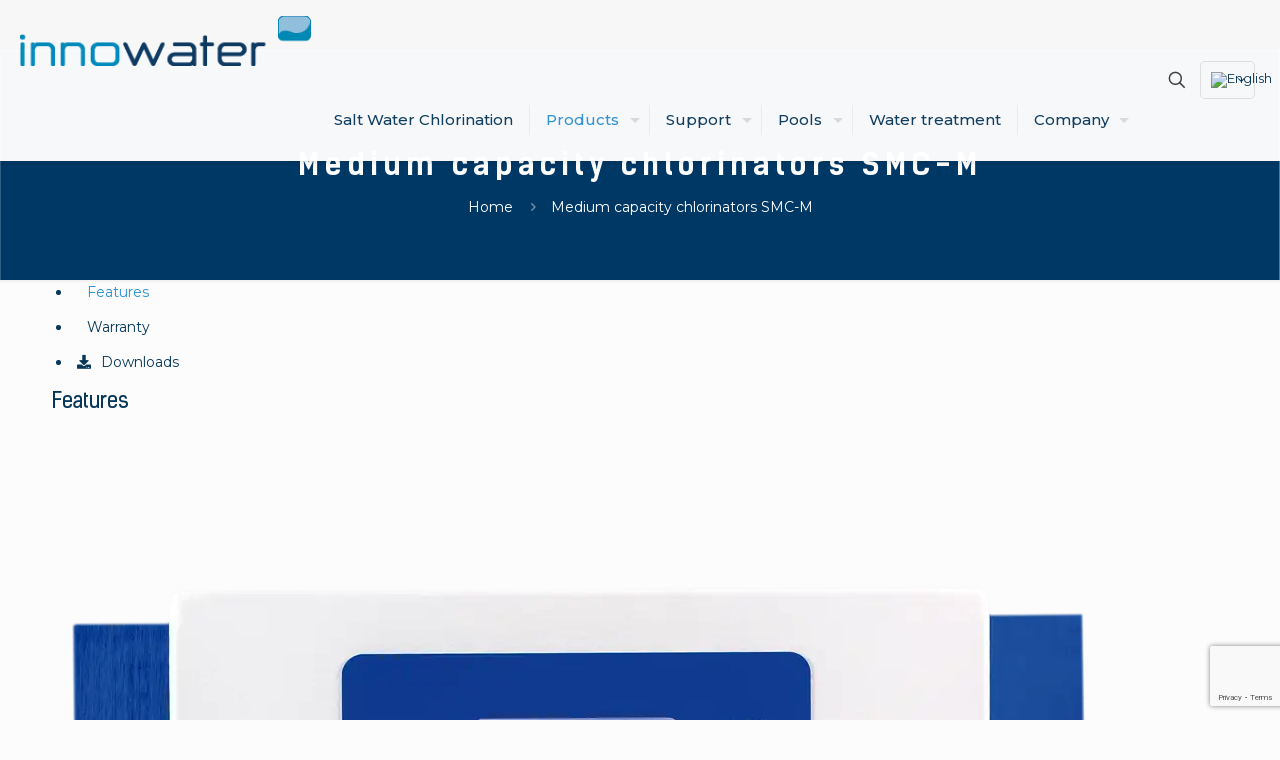

--- FILE ---
content_type: text/html; charset=UTF-8
request_url: https://innowater.es/en/portfolio-item/medium-capacity-chlorinators/
body_size: 29724
content:
<!DOCTYPE html>
<html lang="en-US" class="no-js " itemscope itemtype="https://schema.org/WebPage" >

<head>

<meta charset="UTF-8" />
<meta name='robots' content='index, follow, max-image-preview:large, max-snippet:-1, max-video-preview:-1' />
	<style>img:is([sizes="auto" i], [sizes^="auto," i]) { contain-intrinsic-size: 3000px 1500px }</style>
	<!-- Global site tag (gtag.js) - Google Analytics -->
<script async src="https://www.googletagmanager.com/gtag/js?id=UA-167305965-1"></script>
<script>
  window.dataLayer = window.dataLayer || [];
  function gtag(){dataLayer.push(arguments);}
  gtag('js', new Date());

  gtag('config', 'UA-167305965-1');
  gtag('config', 'AW-578616613');
</script>
<meta name="format-detection" content="telephone=no">
<meta name="viewport" content="width=device-width, initial-scale=1" />
<link rel="shortcut icon" href="https://innowater.es/wp-content/uploads/2017/07/favicon.png" type="image/x-icon" />
<meta name="theme-color" content="#ffffff" media="(prefers-color-scheme: light)">
<meta name="theme-color" content="#ffffff" media="(prefers-color-scheme: dark)">

	<!-- This site is optimized with the Yoast SEO Premium plugin v20.8 (Yoast SEO v25.8) - https://yoast.com/wordpress/plugins/seo/ -->
	<title>Clorador salino de uso industrial para explotación comercial o intensiva</title>
	<meta name="description" content="La cloración salina es un método de electrólisis con grandes resultados. Clorador salino eficaz para bombas de cloro de piscinas comunitarias u hoteles." />
	<link rel="canonical" href="https://innowater.es/en/portfolio-item/medium-capacity-chlorinators/" />
	<meta property="og:locale" content="en_US" />
	<meta property="og:type" content="article" />
	<meta property="og:title" content="Medium capacity chlorinators SMC-M" />
	<meta property="og:description" content="La cloración salina es un método de electrólisis con grandes resultados. Clorador salino eficaz para bombas de cloro de piscinas comunitarias u hoteles." />
	<meta property="og:url" content="https://innowater.es/en/portfolio-item/medium-capacity-chlorinators/" />
	<meta property="og:site_name" content="Innowater" />
	<meta property="article:publisher" content="https://www.facebook.com/electrocloracionsalina/" />
	<meta property="article:modified_time" content="2025-03-17T09:13:53+00:00" />
	<meta property="og:image" content="https://innowater.es/wp-content/uploads/2025/03/SMC-150.webp" />
	<meta property="og:image:width" content="1080" />
	<meta property="og:image:height" content="1080" />
	<meta property="og:image:type" content="image/webp" />
	<meta name="twitter:card" content="summary_large_image" />
	<meta name="twitter:site" content="@innowatersl" />
	<meta name="twitter:label1" content="Est. reading time" />
	<meta name="twitter:data1" content="3 minutes" />
	<script type="application/ld+json" class="yoast-schema-graph">{"@context":"https://schema.org","@graph":[{"@type":"WebPage","@id":"https://innowater.es/en/portfolio-item/medium-capacity-chlorinators/","url":"https://innowater.es/en/portfolio-item/medium-capacity-chlorinators/","name":"Clorador salino de uso industrial para explotación comercial o intensiva","isPartOf":{"@id":"https://innowater.es/en/#website"},"primaryImageOfPage":{"@id":"https://innowater.es/en/portfolio-item/medium-capacity-chlorinators/#primaryimage"},"image":{"@id":"https://innowater.es/en/portfolio-item/medium-capacity-chlorinators/#primaryimage"},"thumbnailUrl":"https://innowater.es/wp-content/uploads/2025/03/SMC-150.webp","datePublished":"2017-07-27T08:59:14+00:00","dateModified":"2025-03-17T09:13:53+00:00","description":"La cloración salina es un método de electrólisis con grandes resultados. Clorador salino eficaz para bombas de cloro de piscinas comunitarias u hoteles.","breadcrumb":{"@id":"https://innowater.es/en/portfolio-item/medium-capacity-chlorinators/#breadcrumb"},"inLanguage":"en-US","potentialAction":[{"@type":"ReadAction","target":["https://innowater.es/en/portfolio-item/medium-capacity-chlorinators/"]}]},{"@type":"ImageObject","inLanguage":"en-US","@id":"https://innowater.es/en/portfolio-item/medium-capacity-chlorinators/#primaryimage","url":"https://innowater.es/wp-content/uploads/2025/03/SMC-150.webp","contentUrl":"https://innowater.es/wp-content/uploads/2025/03/SMC-150.webp","width":1080,"height":1080},{"@type":"BreadcrumbList","@id":"https://innowater.es/en/portfolio-item/medium-capacity-chlorinators/#breadcrumb","itemListElement":[{"@type":"ListItem","position":1,"name":"Portada","item":"https://innowater.es/en/"},{"@type":"ListItem","position":2,"name":"Medium capacity chlorinators SMC-M"}]},{"@type":"WebSite","@id":"https://innowater.es/en/#website","url":"https://innowater.es/en/","name":"Innowater","description":"Cloración salina, control y dosificación","publisher":{"@id":"https://innowater.es/en/#organization"},"potentialAction":[{"@type":"SearchAction","target":{"@type":"EntryPoint","urlTemplate":"https://innowater.es/en/?s={search_term_string}"},"query-input":{"@type":"PropertyValueSpecification","valueRequired":true,"valueName":"search_term_string"}}],"inLanguage":"en-US"},{"@type":"Organization","@id":"https://innowater.es/en/#organization","name":"Innowater","url":"https://innowater.es/en/","logo":{"@type":"ImageObject","inLanguage":"en-US","@id":"https://innowater.es/en/#/schema/logo/image/","url":"https://innowater.es/wp-content/uploads/2020/11/logo_innowater_color.png","contentUrl":"https://innowater.es/wp-content/uploads/2020/11/logo_innowater_color.png","width":308,"height":53,"caption":"Innowater"},"image":{"@id":"https://innowater.es/en/#/schema/logo/image/"},"sameAs":["https://www.facebook.com/electrocloracionsalina/","https://x.com/innowatersl","https://es.linkedin.com/company/innowater","https://www.youtube.com/channel/UCvKjtMl3qtN_-7VN1UWjWhA"]}]}</script>
	<!-- / Yoast SEO Premium plugin. -->


<link rel='dns-prefetch' href='//fonts.googleapis.com' />
<script type="text/javascript">
/* <![CDATA[ */
window._wpemojiSettings = {"baseUrl":"https:\/\/s.w.org\/images\/core\/emoji\/16.0.1\/72x72\/","ext":".png","svgUrl":"https:\/\/s.w.org\/images\/core\/emoji\/16.0.1\/svg\/","svgExt":".svg","source":{"concatemoji":"https:\/\/innowater.es\/wp-includes\/js\/wp-emoji-release.min.js?ver=6.8.3"}};
/*! This file is auto-generated */
!function(s,n){var o,i,e;function c(e){try{var t={supportTests:e,timestamp:(new Date).valueOf()};sessionStorage.setItem(o,JSON.stringify(t))}catch(e){}}function p(e,t,n){e.clearRect(0,0,e.canvas.width,e.canvas.height),e.fillText(t,0,0);var t=new Uint32Array(e.getImageData(0,0,e.canvas.width,e.canvas.height).data),a=(e.clearRect(0,0,e.canvas.width,e.canvas.height),e.fillText(n,0,0),new Uint32Array(e.getImageData(0,0,e.canvas.width,e.canvas.height).data));return t.every(function(e,t){return e===a[t]})}function u(e,t){e.clearRect(0,0,e.canvas.width,e.canvas.height),e.fillText(t,0,0);for(var n=e.getImageData(16,16,1,1),a=0;a<n.data.length;a++)if(0!==n.data[a])return!1;return!0}function f(e,t,n,a){switch(t){case"flag":return n(e,"\ud83c\udff3\ufe0f\u200d\u26a7\ufe0f","\ud83c\udff3\ufe0f\u200b\u26a7\ufe0f")?!1:!n(e,"\ud83c\udde8\ud83c\uddf6","\ud83c\udde8\u200b\ud83c\uddf6")&&!n(e,"\ud83c\udff4\udb40\udc67\udb40\udc62\udb40\udc65\udb40\udc6e\udb40\udc67\udb40\udc7f","\ud83c\udff4\u200b\udb40\udc67\u200b\udb40\udc62\u200b\udb40\udc65\u200b\udb40\udc6e\u200b\udb40\udc67\u200b\udb40\udc7f");case"emoji":return!a(e,"\ud83e\udedf")}return!1}function g(e,t,n,a){var r="undefined"!=typeof WorkerGlobalScope&&self instanceof WorkerGlobalScope?new OffscreenCanvas(300,150):s.createElement("canvas"),o=r.getContext("2d",{willReadFrequently:!0}),i=(o.textBaseline="top",o.font="600 32px Arial",{});return e.forEach(function(e){i[e]=t(o,e,n,a)}),i}function t(e){var t=s.createElement("script");t.src=e,t.defer=!0,s.head.appendChild(t)}"undefined"!=typeof Promise&&(o="wpEmojiSettingsSupports",i=["flag","emoji"],n.supports={everything:!0,everythingExceptFlag:!0},e=new Promise(function(e){s.addEventListener("DOMContentLoaded",e,{once:!0})}),new Promise(function(t){var n=function(){try{var e=JSON.parse(sessionStorage.getItem(o));if("object"==typeof e&&"number"==typeof e.timestamp&&(new Date).valueOf()<e.timestamp+604800&&"object"==typeof e.supportTests)return e.supportTests}catch(e){}return null}();if(!n){if("undefined"!=typeof Worker&&"undefined"!=typeof OffscreenCanvas&&"undefined"!=typeof URL&&URL.createObjectURL&&"undefined"!=typeof Blob)try{var e="postMessage("+g.toString()+"("+[JSON.stringify(i),f.toString(),p.toString(),u.toString()].join(",")+"));",a=new Blob([e],{type:"text/javascript"}),r=new Worker(URL.createObjectURL(a),{name:"wpTestEmojiSupports"});return void(r.onmessage=function(e){c(n=e.data),r.terminate(),t(n)})}catch(e){}c(n=g(i,f,p,u))}t(n)}).then(function(e){for(var t in e)n.supports[t]=e[t],n.supports.everything=n.supports.everything&&n.supports[t],"flag"!==t&&(n.supports.everythingExceptFlag=n.supports.everythingExceptFlag&&n.supports[t]);n.supports.everythingExceptFlag=n.supports.everythingExceptFlag&&!n.supports.flag,n.DOMReady=!1,n.readyCallback=function(){n.DOMReady=!0}}).then(function(){return e}).then(function(){var e;n.supports.everything||(n.readyCallback(),(e=n.source||{}).concatemoji?t(e.concatemoji):e.wpemoji&&e.twemoji&&(t(e.twemoji),t(e.wpemoji)))}))}((window,document),window._wpemojiSettings);
/* ]]> */
</script>
<style id='wp-emoji-styles-inline-css' type='text/css'>

	img.wp-smiley, img.emoji {
		display: inline !important;
		border: none !important;
		box-shadow: none !important;
		height: 1em !important;
		width: 1em !important;
		margin: 0 0.07em !important;
		vertical-align: -0.1em !important;
		background: none !important;
		padding: 0 !important;
	}
</style>
<link rel='stylesheet' id='wp-block-library-css' href='https://innowater.es/wp-includes/css/dist/block-library/style.min.css?ver=6.8.3' type='text/css' media='all' />
<style id='classic-theme-styles-inline-css' type='text/css'>
/*! This file is auto-generated */
.wp-block-button__link{color:#fff;background-color:#32373c;border-radius:9999px;box-shadow:none;text-decoration:none;padding:calc(.667em + 2px) calc(1.333em + 2px);font-size:1.125em}.wp-block-file__button{background:#32373c;color:#fff;text-decoration:none}
</style>
<style id='global-styles-inline-css' type='text/css'>
:root{--wp--preset--aspect-ratio--square: 1;--wp--preset--aspect-ratio--4-3: 4/3;--wp--preset--aspect-ratio--3-4: 3/4;--wp--preset--aspect-ratio--3-2: 3/2;--wp--preset--aspect-ratio--2-3: 2/3;--wp--preset--aspect-ratio--16-9: 16/9;--wp--preset--aspect-ratio--9-16: 9/16;--wp--preset--color--black: #000000;--wp--preset--color--cyan-bluish-gray: #abb8c3;--wp--preset--color--white: #ffffff;--wp--preset--color--pale-pink: #f78da7;--wp--preset--color--vivid-red: #cf2e2e;--wp--preset--color--luminous-vivid-orange: #ff6900;--wp--preset--color--luminous-vivid-amber: #fcb900;--wp--preset--color--light-green-cyan: #7bdcb5;--wp--preset--color--vivid-green-cyan: #00d084;--wp--preset--color--pale-cyan-blue: #8ed1fc;--wp--preset--color--vivid-cyan-blue: #0693e3;--wp--preset--color--vivid-purple: #9b51e0;--wp--preset--gradient--vivid-cyan-blue-to-vivid-purple: linear-gradient(135deg,rgba(6,147,227,1) 0%,rgb(155,81,224) 100%);--wp--preset--gradient--light-green-cyan-to-vivid-green-cyan: linear-gradient(135deg,rgb(122,220,180) 0%,rgb(0,208,130) 100%);--wp--preset--gradient--luminous-vivid-amber-to-luminous-vivid-orange: linear-gradient(135deg,rgba(252,185,0,1) 0%,rgba(255,105,0,1) 100%);--wp--preset--gradient--luminous-vivid-orange-to-vivid-red: linear-gradient(135deg,rgba(255,105,0,1) 0%,rgb(207,46,46) 100%);--wp--preset--gradient--very-light-gray-to-cyan-bluish-gray: linear-gradient(135deg,rgb(238,238,238) 0%,rgb(169,184,195) 100%);--wp--preset--gradient--cool-to-warm-spectrum: linear-gradient(135deg,rgb(74,234,220) 0%,rgb(151,120,209) 20%,rgb(207,42,186) 40%,rgb(238,44,130) 60%,rgb(251,105,98) 80%,rgb(254,248,76) 100%);--wp--preset--gradient--blush-light-purple: linear-gradient(135deg,rgb(255,206,236) 0%,rgb(152,150,240) 100%);--wp--preset--gradient--blush-bordeaux: linear-gradient(135deg,rgb(254,205,165) 0%,rgb(254,45,45) 50%,rgb(107,0,62) 100%);--wp--preset--gradient--luminous-dusk: linear-gradient(135deg,rgb(255,203,112) 0%,rgb(199,81,192) 50%,rgb(65,88,208) 100%);--wp--preset--gradient--pale-ocean: linear-gradient(135deg,rgb(255,245,203) 0%,rgb(182,227,212) 50%,rgb(51,167,181) 100%);--wp--preset--gradient--electric-grass: linear-gradient(135deg,rgb(202,248,128) 0%,rgb(113,206,126) 100%);--wp--preset--gradient--midnight: linear-gradient(135deg,rgb(2,3,129) 0%,rgb(40,116,252) 100%);--wp--preset--font-size--small: 13px;--wp--preset--font-size--medium: 20px;--wp--preset--font-size--large: 36px;--wp--preset--font-size--x-large: 42px;--wp--preset--spacing--20: 0.44rem;--wp--preset--spacing--30: 0.67rem;--wp--preset--spacing--40: 1rem;--wp--preset--spacing--50: 1.5rem;--wp--preset--spacing--60: 2.25rem;--wp--preset--spacing--70: 3.38rem;--wp--preset--spacing--80: 5.06rem;--wp--preset--shadow--natural: 6px 6px 9px rgba(0, 0, 0, 0.2);--wp--preset--shadow--deep: 12px 12px 50px rgba(0, 0, 0, 0.4);--wp--preset--shadow--sharp: 6px 6px 0px rgba(0, 0, 0, 0.2);--wp--preset--shadow--outlined: 6px 6px 0px -3px rgba(255, 255, 255, 1), 6px 6px rgba(0, 0, 0, 1);--wp--preset--shadow--crisp: 6px 6px 0px rgba(0, 0, 0, 1);}:where(.is-layout-flex){gap: 0.5em;}:where(.is-layout-grid){gap: 0.5em;}body .is-layout-flex{display: flex;}.is-layout-flex{flex-wrap: wrap;align-items: center;}.is-layout-flex > :is(*, div){margin: 0;}body .is-layout-grid{display: grid;}.is-layout-grid > :is(*, div){margin: 0;}:where(.wp-block-columns.is-layout-flex){gap: 2em;}:where(.wp-block-columns.is-layout-grid){gap: 2em;}:where(.wp-block-post-template.is-layout-flex){gap: 1.25em;}:where(.wp-block-post-template.is-layout-grid){gap: 1.25em;}.has-black-color{color: var(--wp--preset--color--black) !important;}.has-cyan-bluish-gray-color{color: var(--wp--preset--color--cyan-bluish-gray) !important;}.has-white-color{color: var(--wp--preset--color--white) !important;}.has-pale-pink-color{color: var(--wp--preset--color--pale-pink) !important;}.has-vivid-red-color{color: var(--wp--preset--color--vivid-red) !important;}.has-luminous-vivid-orange-color{color: var(--wp--preset--color--luminous-vivid-orange) !important;}.has-luminous-vivid-amber-color{color: var(--wp--preset--color--luminous-vivid-amber) !important;}.has-light-green-cyan-color{color: var(--wp--preset--color--light-green-cyan) !important;}.has-vivid-green-cyan-color{color: var(--wp--preset--color--vivid-green-cyan) !important;}.has-pale-cyan-blue-color{color: var(--wp--preset--color--pale-cyan-blue) !important;}.has-vivid-cyan-blue-color{color: var(--wp--preset--color--vivid-cyan-blue) !important;}.has-vivid-purple-color{color: var(--wp--preset--color--vivid-purple) !important;}.has-black-background-color{background-color: var(--wp--preset--color--black) !important;}.has-cyan-bluish-gray-background-color{background-color: var(--wp--preset--color--cyan-bluish-gray) !important;}.has-white-background-color{background-color: var(--wp--preset--color--white) !important;}.has-pale-pink-background-color{background-color: var(--wp--preset--color--pale-pink) !important;}.has-vivid-red-background-color{background-color: var(--wp--preset--color--vivid-red) !important;}.has-luminous-vivid-orange-background-color{background-color: var(--wp--preset--color--luminous-vivid-orange) !important;}.has-luminous-vivid-amber-background-color{background-color: var(--wp--preset--color--luminous-vivid-amber) !important;}.has-light-green-cyan-background-color{background-color: var(--wp--preset--color--light-green-cyan) !important;}.has-vivid-green-cyan-background-color{background-color: var(--wp--preset--color--vivid-green-cyan) !important;}.has-pale-cyan-blue-background-color{background-color: var(--wp--preset--color--pale-cyan-blue) !important;}.has-vivid-cyan-blue-background-color{background-color: var(--wp--preset--color--vivid-cyan-blue) !important;}.has-vivid-purple-background-color{background-color: var(--wp--preset--color--vivid-purple) !important;}.has-black-border-color{border-color: var(--wp--preset--color--black) !important;}.has-cyan-bluish-gray-border-color{border-color: var(--wp--preset--color--cyan-bluish-gray) !important;}.has-white-border-color{border-color: var(--wp--preset--color--white) !important;}.has-pale-pink-border-color{border-color: var(--wp--preset--color--pale-pink) !important;}.has-vivid-red-border-color{border-color: var(--wp--preset--color--vivid-red) !important;}.has-luminous-vivid-orange-border-color{border-color: var(--wp--preset--color--luminous-vivid-orange) !important;}.has-luminous-vivid-amber-border-color{border-color: var(--wp--preset--color--luminous-vivid-amber) !important;}.has-light-green-cyan-border-color{border-color: var(--wp--preset--color--light-green-cyan) !important;}.has-vivid-green-cyan-border-color{border-color: var(--wp--preset--color--vivid-green-cyan) !important;}.has-pale-cyan-blue-border-color{border-color: var(--wp--preset--color--pale-cyan-blue) !important;}.has-vivid-cyan-blue-border-color{border-color: var(--wp--preset--color--vivid-cyan-blue) !important;}.has-vivid-purple-border-color{border-color: var(--wp--preset--color--vivid-purple) !important;}.has-vivid-cyan-blue-to-vivid-purple-gradient-background{background: var(--wp--preset--gradient--vivid-cyan-blue-to-vivid-purple) !important;}.has-light-green-cyan-to-vivid-green-cyan-gradient-background{background: var(--wp--preset--gradient--light-green-cyan-to-vivid-green-cyan) !important;}.has-luminous-vivid-amber-to-luminous-vivid-orange-gradient-background{background: var(--wp--preset--gradient--luminous-vivid-amber-to-luminous-vivid-orange) !important;}.has-luminous-vivid-orange-to-vivid-red-gradient-background{background: var(--wp--preset--gradient--luminous-vivid-orange-to-vivid-red) !important;}.has-very-light-gray-to-cyan-bluish-gray-gradient-background{background: var(--wp--preset--gradient--very-light-gray-to-cyan-bluish-gray) !important;}.has-cool-to-warm-spectrum-gradient-background{background: var(--wp--preset--gradient--cool-to-warm-spectrum) !important;}.has-blush-light-purple-gradient-background{background: var(--wp--preset--gradient--blush-light-purple) !important;}.has-blush-bordeaux-gradient-background{background: var(--wp--preset--gradient--blush-bordeaux) !important;}.has-luminous-dusk-gradient-background{background: var(--wp--preset--gradient--luminous-dusk) !important;}.has-pale-ocean-gradient-background{background: var(--wp--preset--gradient--pale-ocean) !important;}.has-electric-grass-gradient-background{background: var(--wp--preset--gradient--electric-grass) !important;}.has-midnight-gradient-background{background: var(--wp--preset--gradient--midnight) !important;}.has-small-font-size{font-size: var(--wp--preset--font-size--small) !important;}.has-medium-font-size{font-size: var(--wp--preset--font-size--medium) !important;}.has-large-font-size{font-size: var(--wp--preset--font-size--large) !important;}.has-x-large-font-size{font-size: var(--wp--preset--font-size--x-large) !important;}
:where(.wp-block-post-template.is-layout-flex){gap: 1.25em;}:where(.wp-block-post-template.is-layout-grid){gap: 1.25em;}
:where(.wp-block-columns.is-layout-flex){gap: 2em;}:where(.wp-block-columns.is-layout-grid){gap: 2em;}
:root :where(.wp-block-pullquote){font-size: 1.5em;line-height: 1.6;}
</style>
<link rel='stylesheet' id='contact-form-7-css' href='https://innowater.es/wp-content/plugins/contact-form-7/includes/css/styles.css?ver=6.1.1' type='text/css' media='all' />
<link rel='stylesheet' id='geotarget-css' href='https://innowater.es/wp-content/plugins/geotargeting/public/css/geotarget-public.css?ver=1.3.6.1' type='text/css' media='all' />
<link rel='stylesheet' id='myCSS-css' href='https://innowater.es/wp-content/plugins/mp-calclor/css/style.css?ver=6.8.3' type='text/css' media='all' />
<link rel='stylesheet' id='mfn-be-css' href='https://innowater.es/wp-content/themes/betheme/css/be.css?ver=28.0.6' type='text/css' media='all' />
<link rel='stylesheet' id='mfn-animations-css' href='https://innowater.es/wp-content/themes/betheme/assets/animations/animations.min.css?ver=28.0.6' type='text/css' media='all' />
<link rel='stylesheet' id='mfn-font-awesome-css' href='https://innowater.es/wp-content/themes/betheme/fonts/fontawesome/fontawesome.css?ver=28.0.6' type='text/css' media='all' />
<link rel='stylesheet' id='mfn-jplayer-css' href='https://innowater.es/wp-content/themes/betheme/assets/jplayer/css/jplayer.blue.monday.min.css?ver=28.0.6' type='text/css' media='all' />
<link rel='stylesheet' id='mfn-responsive-css' href='https://innowater.es/wp-content/themes/betheme/css/responsive.css?ver=28.0.6' type='text/css' media='all' />
<link rel='stylesheet' id='mfn-skin-blue-css' href='https://innowater.es/wp-content/themes/betheme/css/skins/blue/style.css?ver=28.0.6' type='text/css' media='all' />
<link rel='stylesheet' id='mfn-fonts-css' href='https://fonts.googleapis.com/css?family=Montserrat%3A1%2C300%2C400%2C500%2C600%2C700%7CPoppins%3A1%2C300%2C400%2C500%2C600%2C700&#038;display=swap&#038;ver=6.8.3' type='text/css' media='all' />
<link rel='stylesheet' id='js_composer_front-css' href='https://innowater.es/wp-content/plugins/js_composer/assets/css/js_composer.min.css?ver=8.3.1' type='text/css' media='all' />
<style id='mfn-dynamic-inline-css' type='text/css'>
@font-face{font-family:"Schlange";src:url("https://innowater.es/wp-content/uploads/2020/12/schlange_sans_bold-webfont.woff") format("woff"),url("https://innowater.es/wp-content/uploads/2020/12/Schlange-Sans-Bold.ttf") format("truetype");font-weight:normal;font-style:normal;font-display:swap}@font-face{font-family:"Kelson Light";src:url("https://innowater.es/wp-content/uploads/2024/03/KelsonSans-LightRU.woff") format("woff"),url("https://innowater.es/wp-content/uploads/2024/03/KelsonSans-LightRU.ttf") format("truetype");font-weight:normal;font-style:normal;font-display:swap}@font-face{font-family:"Kelson Bold";src:url("https://innowater.es/wp-content/uploads/2024/03/KelsonSans-BoldRU.woff#13258") format("woff"),url("https://innowater.es/wp-content/uploads/2024/03/KelsonSans-BoldRU.ttf#13264") format("truetype");font-weight:normal;font-style:normal;font-display:swap}@font-face{font-family:"Kelson Regular";src:url("https://innowater.es/wp-content/uploads/2024/03/KelsonSans-RegularRU.woff") format("woff"),url("https://innowater.es/wp-content/uploads/2024/03/KelsonSans-RegularRU.ttf") format("truetype");font-weight:normal;font-style:normal;font-display:swap}
#Subheader{background-image:url(https://innowater.es/wp-content/uploads/2025/09/Mesa-de-trabajo-48.webp#16170);background-repeat:no-repeat;background-position:left top;background-size:cover}#Footer{background-image:url(https://innowater.es/wp-content/uploads/2020/11/footer_bg_web.jpg);background-repeat:no-repeat;background-position:center top;background-size:cover}
html{background-color:#FCFCFC}#Wrapper,#Content,.mfn-popup .mfn-popup-content,.mfn-off-canvas-sidebar .mfn-off-canvas-content-wrapper,.mfn-cart-holder,.mfn-header-login,#Top_bar .search_wrapper,#Top_bar .top_bar_right .mfn-live-search-box,.column_livesearch .mfn-live-search-wrapper,.column_livesearch .mfn-live-search-box{background-color:#FCFCFC}.layout-boxed.mfn-bebuilder-header.mfn-ui #Wrapper .mfn-only-sample-content{background-color:#FCFCFC}body:not(.template-slider) #Header{min-height:50px}body.header-below:not(.template-slider) #Header{padding-top:50px}#Subheader{padding:100px 0 60px 0}.has-search-overlay.search-overlay-opened #search-overlay{background-color:rgba(0,0,0,0.6)}.elementor-page.elementor-default #Content .the_content .section_wrapper{max-width:100%}.elementor-page.elementor-default #Content .section.the_content{width:100%}.elementor-page.elementor-default #Content .section_wrapper .the_content_wrapper{margin-left:0;margin-right:0;width:100%}body,span.date_label,.timeline_items li h3 span,input[type="date"],input[type="text"],input[type="password"],input[type="tel"],input[type="email"],input[type="url"],textarea,select,.offer_li .title h3,.mfn-menu-item-megamenu{font-family:"Montserrat",-apple-system,BlinkMacSystemFont,"Segoe UI",Roboto,Oxygen-Sans,Ubuntu,Cantarell,"Helvetica Neue",sans-serif}.lead,.big{font-family:"Poppins",-apple-system,BlinkMacSystemFont,"Segoe UI",Roboto,Oxygen-Sans,Ubuntu,Cantarell,"Helvetica Neue",sans-serif}#menu > ul > li > a,#overlay-menu ul li a{font-family:"Montserrat",-apple-system,BlinkMacSystemFont,"Segoe UI",Roboto,Oxygen-Sans,Ubuntu,Cantarell,"Helvetica Neue",sans-serif}#Subheader .title{font-family:"Kelson Bold",-apple-system,BlinkMacSystemFont,"Segoe UI",Roboto,Oxygen-Sans,Ubuntu,Cantarell,"Helvetica Neue",sans-serif}h1,h2,h3,h4,.text-logo #logo{font-family:"Kelson Regular",-apple-system,BlinkMacSystemFont,"Segoe UI",Roboto,Oxygen-Sans,Ubuntu,Cantarell,"Helvetica Neue",sans-serif}h5,h6{font-family:"Kelson Regular",-apple-system,BlinkMacSystemFont,"Segoe UI",Roboto,Oxygen-Sans,Ubuntu,Cantarell,"Helvetica Neue",sans-serif}blockquote{font-family:"Montserrat",-apple-system,BlinkMacSystemFont,"Segoe UI",Roboto,Oxygen-Sans,Ubuntu,Cantarell,"Helvetica Neue",sans-serif}.chart_box .chart .num,.counter .desc_wrapper .number-wrapper,.how_it_works .image .number,.pricing-box .plan-header .price,.quick_fact .number-wrapper,.woocommerce .product div.entry-summary .price{font-family:"Montserrat",-apple-system,BlinkMacSystemFont,"Segoe UI",Roboto,Oxygen-Sans,Ubuntu,Cantarell,"Helvetica Neue",sans-serif}body,.mfn-menu-item-megamenu{font-size:14px;line-height:25px;font-weight:400;letter-spacing:0px}.lead,.big{font-size:16px;line-height:28px;font-weight:400;letter-spacing:0px}#menu > ul > li > a,#overlay-menu ul li a{font-size:15px;font-weight:500;letter-spacing:0px}#overlay-menu ul li a{line-height:22.5px}#Subheader .title{font-size:30px;line-height:35px;font-weight:400;letter-spacing:5px}h1,.text-logo #logo{font-size:48px;line-height:50px;font-weight:400;letter-spacing:0px}h2{font-size:25px;line-height:28px;font-weight:300;letter-spacing:0px}h3,.woocommerce ul.products li.product h3,.woocommerce #customer_login h2{font-size:25px;line-height:29px;font-weight:300;letter-spacing:0px}h4,.woocommerce .woocommerce-order-details__title,.woocommerce .wc-bacs-bank-details-heading,.woocommerce .woocommerce-customer-details h2{font-size:21px;line-height:25px;font-weight:500;letter-spacing:0px}h5{font-size:15px;line-height:25px;font-weight:700;letter-spacing:0px}h6{font-size:14px;line-height:25px;font-weight:400;letter-spacing:0px}#Intro .intro-title{font-size:70px;line-height:70px;font-weight:400;letter-spacing:0px}@media only screen and (min-width:768px) and (max-width:959px){body,.mfn-menu-item-megamenu{font-size:13px;line-height:21px;font-weight:400;letter-spacing:0px}.lead,.big{font-size:14px;line-height:24px;font-weight:400;letter-spacing:0px}#menu > ul > li > a,#overlay-menu ul li a{font-size:13px;font-weight:500;letter-spacing:0px}#overlay-menu ul li a{line-height:19.5px}#Subheader .title{font-size:26px;line-height:30px;font-weight:400;letter-spacing:4px}h1,.text-logo #logo{font-size:41px;line-height:43px;font-weight:400;letter-spacing:0px}h2{font-size:21px;line-height:24px;font-weight:300;letter-spacing:0px}h3,.woocommerce ul.products li.product h3,.woocommerce #customer_login h2{font-size:21px;line-height:25px;font-weight:300;letter-spacing:0px}h4,.woocommerce .woocommerce-order-details__title,.woocommerce .wc-bacs-bank-details-heading,.woocommerce .woocommerce-customer-details h2{font-size:18px;line-height:21px;font-weight:500;letter-spacing:0px}h5{font-size:13px;line-height:21px;font-weight:700;letter-spacing:0px}h6{font-size:13px;line-height:21px;font-weight:400;letter-spacing:0px}#Intro .intro-title{font-size:60px;line-height:60px;font-weight:400;letter-spacing:0px}blockquote{font-size:15px}.chart_box .chart .num{font-size:45px;line-height:45px}.counter .desc_wrapper .number-wrapper{font-size:45px;line-height:45px}.counter .desc_wrapper .title{font-size:14px;line-height:18px}.faq .question .title{font-size:14px}.fancy_heading .title{font-size:38px;line-height:38px}.offer .offer_li .desc_wrapper .title h3{font-size:32px;line-height:32px}.offer_thumb_ul li.offer_thumb_li .desc_wrapper .title h3{font-size:32px;line-height:32px}.pricing-box .plan-header h2{font-size:27px;line-height:27px}.pricing-box .plan-header .price > span{font-size:40px;line-height:40px}.pricing-box .plan-header .price sup.currency{font-size:18px;line-height:18px}.pricing-box .plan-header .price sup.period{font-size:14px;line-height:14px}.quick_fact .number-wrapper{font-size:80px;line-height:80px}.trailer_box .desc h2{font-size:27px;line-height:27px}.widget > h3{font-size:17px;line-height:20px}}@media only screen and (min-width:480px) and (max-width:767px){body,.mfn-menu-item-megamenu{font-size:13px;line-height:19px;font-weight:400;letter-spacing:0px}.lead,.big{font-size:13px;line-height:21px;font-weight:400;letter-spacing:0px}#menu > ul > li > a,#overlay-menu ul li a{font-size:13px;font-weight:500;letter-spacing:0px}#overlay-menu ul li a{line-height:19.5px}#Subheader .title{font-size:23px;line-height:26px;font-weight:400;letter-spacing:4px}h1,.text-logo #logo{font-size:36px;line-height:38px;font-weight:400;letter-spacing:0px}h2{font-size:19px;line-height:21px;font-weight:300;letter-spacing:0px}h3,.woocommerce ul.products li.product h3,.woocommerce #customer_login h2{font-size:19px;line-height:22px;font-weight:300;letter-spacing:0px}h4,.woocommerce .woocommerce-order-details__title,.woocommerce .wc-bacs-bank-details-heading,.woocommerce .woocommerce-customer-details h2{font-size:16px;line-height:19px;font-weight:500;letter-spacing:0px}h5{font-size:13px;line-height:19px;font-weight:700;letter-spacing:0px}h6{font-size:13px;line-height:19px;font-weight:400;letter-spacing:0px}#Intro .intro-title{font-size:53px;line-height:53px;font-weight:400;letter-spacing:0px}blockquote{font-size:14px}.chart_box .chart .num{font-size:40px;line-height:40px}.counter .desc_wrapper .number-wrapper{font-size:40px;line-height:40px}.counter .desc_wrapper .title{font-size:13px;line-height:16px}.faq .question .title{font-size:13px}.fancy_heading .title{font-size:34px;line-height:34px}.offer .offer_li .desc_wrapper .title h3{font-size:28px;line-height:28px}.offer_thumb_ul li.offer_thumb_li .desc_wrapper .title h3{font-size:28px;line-height:28px}.pricing-box .plan-header h2{font-size:24px;line-height:24px}.pricing-box .plan-header .price > span{font-size:34px;line-height:34px}.pricing-box .plan-header .price sup.currency{font-size:16px;line-height:16px}.pricing-box .plan-header .price sup.period{font-size:13px;line-height:13px}.quick_fact .number-wrapper{font-size:70px;line-height:70px}.trailer_box .desc h2{font-size:24px;line-height:24px}.widget > h3{font-size:16px;line-height:19px}}@media only screen and (max-width:479px){body,.mfn-menu-item-megamenu{font-size:13px;line-height:19px;font-weight:400;letter-spacing:0px}.lead,.big{font-size:13px;line-height:19px;font-weight:400;letter-spacing:0px}#menu > ul > li > a,#overlay-menu ul li a{font-size:13px;font-weight:500;letter-spacing:0px}#overlay-menu ul li a{line-height:19.5px}#Subheader .title{font-size:18px;line-height:21px;font-weight:400;letter-spacing:3px}h1,.text-logo #logo{font-size:29px;line-height:30px;font-weight:400;letter-spacing:0px}h2{font-size:15px;line-height:19px;font-weight:300;letter-spacing:0px}h3,.woocommerce ul.products li.product h3,.woocommerce #customer_login h2{font-size:15px;line-height:19px;font-weight:300;letter-spacing:0px}h4,.woocommerce .woocommerce-order-details__title,.woocommerce .wc-bacs-bank-details-heading,.woocommerce .woocommerce-customer-details h2{font-size:13px;line-height:19px;font-weight:500;letter-spacing:0px}h5{font-size:13px;line-height:19px;font-weight:700;letter-spacing:0px}h6{font-size:13px;line-height:19px;font-weight:400;letter-spacing:0px}#Intro .intro-title{font-size:42px;line-height:42px;font-weight:400;letter-spacing:0px}blockquote{font-size:13px}.chart_box .chart .num{font-size:35px;line-height:35px}.counter .desc_wrapper .number-wrapper{font-size:35px;line-height:35px}.counter .desc_wrapper .title{font-size:13px;line-height:26px}.faq .question .title{font-size:13px}.fancy_heading .title{font-size:30px;line-height:30px}.offer .offer_li .desc_wrapper .title h3{font-size:26px;line-height:26px}.offer_thumb_ul li.offer_thumb_li .desc_wrapper .title h3{font-size:26px;line-height:26px}.pricing-box .plan-header h2{font-size:21px;line-height:21px}.pricing-box .plan-header .price > span{font-size:32px;line-height:32px}.pricing-box .plan-header .price sup.currency{font-size:14px;line-height:14px}.pricing-box .plan-header .price sup.period{font-size:13px;line-height:13px}.quick_fact .number-wrapper{font-size:60px;line-height:60px}.trailer_box .desc h2{font-size:21px;line-height:21px}.widget > h3{font-size:15px;line-height:18px}}.with_aside .sidebar.columns{width:20%}.with_aside .sections_group{width:80%}.aside_both .sidebar.columns{width:15%}.aside_both .sidebar.sidebar-1{margin-left:-85%}.aside_both .sections_group{width:70%;margin-left:15%}@media only screen and (min-width:1240px){#Wrapper,.with_aside .content_wrapper{max-width:1240px}body.layout-boxed.mfn-header-scrolled .mfn-header-tmpl.mfn-sticky-layout-width{max-width:1240px;left:0;right:0;margin-left:auto;margin-right:auto}body.layout-boxed:not(.mfn-header-scrolled) .mfn-header-tmpl.mfn-header-layout-width,body.layout-boxed .mfn-header-tmpl.mfn-header-layout-width:not(.mfn-hasSticky){max-width:1240px;left:0;right:0;margin-left:auto;margin-right:auto}body.layout-boxed.mfn-bebuilder-header.mfn-ui .mfn-only-sample-content{max-width:1240px;margin-left:auto;margin-right:auto}.section_wrapper,.container{max-width:1220px}.layout-boxed.header-boxed #Top_bar.is-sticky{max-width:1240px}}@media only screen and (max-width:767px){#Wrapper{max-width:calc(100% - 67px)}.content_wrapper .section_wrapper,.container,.four.columns .widget-area{max-width:770px !important;padding-left:33px;padding-right:33px}}body{--mfn-button-font-family:inherit;--mfn-button-font-size:14px;--mfn-button-font-weight:400;--mfn-button-font-style:inherit;--mfn-button-letter-spacing:0px;--mfn-button-padding:16px 20px 16px 20px;--mfn-button-border-width:0;--mfn-button-border-radius:;--mfn-button-gap:10px;--mfn-button-transition:0.2s;--mfn-button-color:#ffffff;--mfn-button-color-hover:#ffffff;--mfn-button-bg:#0088cc;--mfn-button-bg-hover:#007bbf;--mfn-button-border-color:transparent;--mfn-button-border-color-hover:transparent;--mfn-button-icon-color:#ffffff;--mfn-button-icon-color-hover:#ffffff;--mfn-button-box-shadow:unset;--mfn-button-theme-color:#ffffff;--mfn-button-theme-color-hover:#ffffff;--mfn-button-theme-bg:#4e8ebe;--mfn-button-theme-bg-hover:#4181b1;--mfn-button-theme-border-color:transparent;--mfn-button-theme-border-color-hover:transparent;--mfn-button-theme-icon-color:#ffffff;--mfn-button-theme-icon-color-hover:#ffffff;--mfn-button-theme-box-shadow:unset;--mfn-button-shop-color:#ffffff;--mfn-button-shop-color-hover:#ffffff;--mfn-button-shop-bg:#4e8ebe;--mfn-button-shop-bg-hover:#4181b1;--mfn-button-shop-border-color:transparent;--mfn-button-shop-border-color-hover:transparent;--mfn-button-shop-icon-color:#626262;--mfn-button-shop-icon-color-hover:#626262;--mfn-button-shop-box-shadow:unset;--mfn-button-action-color:#747474;--mfn-button-action-color-hover:#747474;--mfn-button-action-bg:#f7f7f7;--mfn-button-action-bg-hover:#eaeaea;--mfn-button-action-border-color:transparent;--mfn-button-action-border-color-hover:transparent;--mfn-button-action-icon-color:#626262;--mfn-button-action-icon-color-hover:#626262;--mfn-button-action-box-shadow:unset}@media only screen and (max-width:959px){body{}}@media only screen and (max-width:768px){body{}}.mfn-cookies{--mfn-gdpr2-container-text-color:#626262;--mfn-gdpr2-container-strong-color:#07070a;--mfn-gdpr2-container-bg:#ffffff;--mfn-gdpr2-container-overlay:rgba(25,37,48,0.6);--mfn-gdpr2-details-box-bg:#fbfbfb;--mfn-gdpr2-details-switch-bg:#00032a;--mfn-gdpr2-details-switch-bg-active:#5acb65;--mfn-gdpr2-tabs-text-color:#07070a;--mfn-gdpr2-tabs-text-color-active:#0089f7;--mfn-gdpr2-tabs-border:rgba(8,8,14,0.1);--mfn-gdpr2-buttons-box-bg:#fbfbfb}#Top_bar #logo,.header-fixed #Top_bar #logo,.header-plain #Top_bar #logo,.header-transparent #Top_bar #logo{height:50px;line-height:50px;padding:15px 0}.logo-overflow #Top_bar:not(.is-sticky) .logo{height:80px}#Top_bar .menu > li > a{padding:10px 0}.menu-highlight:not(.header-creative) #Top_bar .menu > li > a{margin:15px 0}.header-plain:not(.menu-highlight) #Top_bar .menu > li > a span:not(.description){line-height:80px}.header-fixed #Top_bar .menu > li > a{padding:25px 0}@media only screen and (max-width:767px){.mobile-header-mini #Top_bar #logo{height:50px!important;line-height:50px!important;margin:5px 0}}#Top_bar #logo img.svg{width:100px}.image_frame,.wp-caption{border-width:0px}.alert{border-radius:0px}#Top_bar .top_bar_right .top-bar-right-input input{width:200px}.mfn-live-search-box .mfn-live-search-list{max-height:300px}#Side_slide{right:-250px;width:250px}#Side_slide.left{left:-250px}.blog-teaser li .desc-wrapper .desc{background-position-y:-1px}.mfn-free-delivery-info{--mfn-free-delivery-bar:#4e8ebe;--mfn-free-delivery-bg:rgba(0,0,0,0.1);--mfn-free-delivery-achieved:#4e8ebe}#back_to_top i{color:#65666C}@media only screen and ( max-width:767px ){}@media only screen and (min-width:1240px){body:not(.header-simple) #Top_bar #menu{display:block!important}.tr-menu #Top_bar #menu{background:none!important}#Top_bar .menu > li > ul.mfn-megamenu > li{float:left}#Top_bar .menu > li > ul.mfn-megamenu > li.mfn-megamenu-cols-1{width:100%}#Top_bar .menu > li > ul.mfn-megamenu > li.mfn-megamenu-cols-2{width:50%}#Top_bar .menu > li > ul.mfn-megamenu > li.mfn-megamenu-cols-3{width:33.33%}#Top_bar .menu > li > ul.mfn-megamenu > li.mfn-megamenu-cols-4{width:25%}#Top_bar .menu > li > ul.mfn-megamenu > li.mfn-megamenu-cols-5{width:20%}#Top_bar .menu > li > ul.mfn-megamenu > li.mfn-megamenu-cols-6{width:16.66%}#Top_bar .menu > li > ul.mfn-megamenu > li > ul{display:block!important;position:inherit;left:auto;top:auto;border-width:0 1px 0 0}#Top_bar .menu > li > ul.mfn-megamenu > li:last-child > ul{border:0}#Top_bar .menu > li > ul.mfn-megamenu > li > ul li{width:auto}#Top_bar .menu > li > ul.mfn-megamenu a.mfn-megamenu-title{text-transform:uppercase;font-weight:400;background:none}#Top_bar .menu > li > ul.mfn-megamenu a .menu-arrow{display:none}.menuo-right #Top_bar .menu > li > ul.mfn-megamenu{left:0;width:98%!important;margin:0 1%;padding:20px 0}.menuo-right #Top_bar .menu > li > ul.mfn-megamenu-bg{box-sizing:border-box}#Top_bar .menu > li > ul.mfn-megamenu-bg{padding:20px 166px 20px 20px;background-repeat:no-repeat;background-position:right bottom}.rtl #Top_bar .menu > li > ul.mfn-megamenu-bg{padding-left:166px;padding-right:20px;background-position:left bottom}#Top_bar .menu > li > ul.mfn-megamenu-bg > li{background:none}#Top_bar .menu > li > ul.mfn-megamenu-bg > li a{border:none}#Top_bar .menu > li > ul.mfn-megamenu-bg > li > ul{background:none!important;-webkit-box-shadow:0 0 0 0;-moz-box-shadow:0 0 0 0;box-shadow:0 0 0 0}.mm-vertical #Top_bar .container{position:relative}.mm-vertical #Top_bar .top_bar_left{position:static}.mm-vertical #Top_bar .menu > li ul{box-shadow:0 0 0 0 transparent!important;background-image:none}.mm-vertical #Top_bar .menu > li > ul.mfn-megamenu{padding:20px 0}.mm-vertical.header-plain #Top_bar .menu > li > ul.mfn-megamenu{width:100%!important;margin:0}.mm-vertical #Top_bar .menu > li > ul.mfn-megamenu > li{display:table-cell;float:none!important;width:10%;padding:0 15px;border-right:1px solid rgba(0,0,0,0.05)}.mm-vertical #Top_bar .menu > li > ul.mfn-megamenu > li:last-child{border-right-width:0}.mm-vertical #Top_bar .menu > li > ul.mfn-megamenu > li.hide-border{border-right-width:0}.mm-vertical #Top_bar .menu > li > ul.mfn-megamenu > li a{border-bottom-width:0;padding:9px 15px;line-height:120%}.mm-vertical #Top_bar .menu > li > ul.mfn-megamenu a.mfn-megamenu-title{font-weight:700}.rtl .mm-vertical #Top_bar .menu > li > ul.mfn-megamenu > li:first-child{border-right-width:0}.rtl .mm-vertical #Top_bar .menu > li > ul.mfn-megamenu > li:last-child{border-right-width:1px}body.header-shop #Top_bar #menu{display:flex!important;background-color:transparent}.header-shop #Top_bar.is-sticky .top_bar_row_second{display:none}.header-plain:not(.menuo-right) #Header .top_bar_left{width:auto!important}.header-stack.header-center #Top_bar #menu{display:inline-block!important}.header-simple #Top_bar #menu{display:none;height:auto;width:300px;bottom:auto;top:100%;right:1px;position:absolute;margin:0}.header-simple #Header a.responsive-menu-toggle{display:block;right:10px}.header-simple #Top_bar #menu > ul{width:100%;float:left}.header-simple #Top_bar #menu ul li{width:100%;padding-bottom:0;border-right:0;position:relative}.header-simple #Top_bar #menu ul li a{padding:0 20px;margin:0;display:block;height:auto;line-height:normal;border:none}.header-simple #Top_bar #menu ul li a:not(.menu-toggle):after{display:none}.header-simple #Top_bar #menu ul li a span{border:none;line-height:44px;display:inline;padding:0}.header-simple #Top_bar #menu ul li.submenu .menu-toggle{display:block;position:absolute;right:0;top:0;width:44px;height:44px;line-height:44px;font-size:30px;font-weight:300;text-align:center;cursor:pointer;color:#444;opacity:0.33;transform:unset}.header-simple #Top_bar #menu ul li.submenu .menu-toggle:after{content:"+";position:static}.header-simple #Top_bar #menu ul li.hover > .menu-toggle:after{content:"-"}.header-simple #Top_bar #menu ul li.hover a{border-bottom:0}.header-simple #Top_bar #menu ul.mfn-megamenu li .menu-toggle{display:none}.header-simple #Top_bar #menu ul li ul{position:relative!important;left:0!important;top:0;padding:0;margin:0!important;width:auto!important;background-image:none}.header-simple #Top_bar #menu ul li ul li{width:100%!important;display:block;padding:0}.header-simple #Top_bar #menu ul li ul li a{padding:0 20px 0 30px}.header-simple #Top_bar #menu ul li ul li a .menu-arrow{display:none}.header-simple #Top_bar #menu ul li ul li a span{padding:0}.header-simple #Top_bar #menu ul li ul li a span:after{display:none!important}.header-simple #Top_bar .menu > li > ul.mfn-megamenu a.mfn-megamenu-title{text-transform:uppercase;font-weight:400}.header-simple #Top_bar .menu > li > ul.mfn-megamenu > li > ul{display:block!important;position:inherit;left:auto;top:auto}.header-simple #Top_bar #menu ul li ul li ul{border-left:0!important;padding:0;top:0}.header-simple #Top_bar #menu ul li ul li ul li a{padding:0 20px 0 40px}.rtl.header-simple #Top_bar #menu{left:1px;right:auto}.rtl.header-simple #Top_bar a.responsive-menu-toggle{left:10px;right:auto}.rtl.header-simple #Top_bar #menu ul li.submenu .menu-toggle{left:0;right:auto}.rtl.header-simple #Top_bar #menu ul li ul{left:auto!important;right:0!important}.rtl.header-simple #Top_bar #menu ul li ul li a{padding:0 30px 0 20px}.rtl.header-simple #Top_bar #menu ul li ul li ul li a{padding:0 40px 0 20px}.menu-highlight #Top_bar .menu > li{margin:0 2px}.menu-highlight:not(.header-creative) #Top_bar .menu > li > a{padding:0;-webkit-border-radius:5px;border-radius:5px}.menu-highlight #Top_bar .menu > li > a:after{display:none}.menu-highlight #Top_bar .menu > li > a span:not(.description){line-height:50px}.menu-highlight #Top_bar .menu > li > a span.description{display:none}.menu-highlight.header-stack #Top_bar .menu > li > a{margin:10px 0!important}.menu-highlight.header-stack #Top_bar .menu > li > a span:not(.description){line-height:40px}.menu-highlight.header-simple #Top_bar #menu ul li,.menu-highlight.header-creative #Top_bar #menu ul li{margin:0}.menu-highlight.header-simple #Top_bar #menu ul li > a,.menu-highlight.header-creative #Top_bar #menu ul li > a{-webkit-border-radius:0;border-radius:0}.menu-highlight:not(.header-fixed):not(.header-simple) #Top_bar.is-sticky .menu > li > a{margin:10px 0!important;padding:5px 0!important}.menu-highlight:not(.header-fixed):not(.header-simple) #Top_bar.is-sticky .menu > li > a span{line-height:30px!important}.header-modern.menu-highlight.menuo-right .menu_wrapper{margin-right:20px}.menu-line-below #Top_bar .menu > li > a:not(.menu-toggle):after{top:auto;bottom:-4px}.menu-line-below #Top_bar.is-sticky .menu > li > a:not(.menu-toggle):after{top:auto;bottom:-4px}.menu-line-below-80 #Top_bar:not(.is-sticky) .menu > li > a:not(.menu-toggle):after{height:4px;left:10%;top:50%;margin-top:20px;width:80%}.menu-line-below-80-1 #Top_bar:not(.is-sticky) .menu > li > a:not(.menu-toggle):after{height:1px;left:10%;top:50%;margin-top:20px;width:80%}.menu-link-color #Top_bar .menu > li > a:not(.menu-toggle):after{display:none!important}.menu-arrow-top #Top_bar .menu > li > a:after{background:none repeat scroll 0 0 rgba(0,0,0,0)!important;border-color:#ccc transparent transparent;border-style:solid;border-width:7px 7px 0;display:block;height:0;left:50%;margin-left:-7px;top:0!important;width:0}.menu-arrow-top #Top_bar.is-sticky .menu > li > a:after{top:0!important}.menu-arrow-bottom #Top_bar .menu > li > a:after{background:none!important;border-color:transparent transparent #ccc;border-style:solid;border-width:0 7px 7px;display:block;height:0;left:50%;margin-left:-7px;top:auto;bottom:0;width:0}.menu-arrow-bottom #Top_bar.is-sticky .menu > li > a:after{top:auto;bottom:0}.menuo-no-borders #Top_bar .menu > li > a span{border-width:0!important}.menuo-no-borders #Header_creative #Top_bar .menu > li > a span{border-bottom-width:0}.menuo-no-borders.header-plain #Top_bar a#header_cart,.menuo-no-borders.header-plain #Top_bar a#search_button,.menuo-no-borders.header-plain #Top_bar .wpml-languages,.menuo-no-borders.header-plain #Top_bar a.action_button{border-width:0}.menuo-right #Top_bar .menu_wrapper{float:right}.menuo-right.header-stack:not(.header-center) #Top_bar .menu_wrapper{margin-right:150px}body.header-creative{padding-left:50px}body.header-creative.header-open{padding-left:250px}body.error404,body.under-construction,body.elementor-maintenance-mode,body.template-blank,body.under-construction.header-rtl.header-creative.header-open{padding-left:0!important;padding-right:0!important}.header-creative.footer-fixed #Footer,.header-creative.footer-sliding #Footer,.header-creative.footer-stick #Footer.is-sticky{box-sizing:border-box;padding-left:50px}.header-open.footer-fixed #Footer,.header-open.footer-sliding #Footer,.header-creative.footer-stick #Footer.is-sticky{padding-left:250px}.header-rtl.header-creative.footer-fixed #Footer,.header-rtl.header-creative.footer-sliding #Footer,.header-rtl.header-creative.footer-stick #Footer.is-sticky{padding-left:0;padding-right:50px}.header-rtl.header-open.footer-fixed #Footer,.header-rtl.header-open.footer-sliding #Footer,.header-rtl.header-creative.footer-stick #Footer.is-sticky{padding-right:250px}#Header_creative{background-color:#fff;position:fixed;width:250px;height:100%;left:-200px;top:0;z-index:9002;-webkit-box-shadow:2px 0 4px 2px rgba(0,0,0,.15);box-shadow:2px 0 4px 2px rgba(0,0,0,.15)}#Header_creative .container{width:100%}#Header_creative .creative-wrapper{opacity:0;margin-right:50px}#Header_creative a.creative-menu-toggle{display:block;width:34px;height:34px;line-height:34px;font-size:22px;text-align:center;position:absolute;top:10px;right:8px;border-radius:3px}.admin-bar #Header_creative a.creative-menu-toggle{top:42px}#Header_creative #Top_bar{position:static;width:100%}#Header_creative #Top_bar .top_bar_left{width:100%!important;float:none}#Header_creative #Top_bar .logo{float:none;text-align:center;margin:15px 0}#Header_creative #Top_bar #menu{background-color:transparent}#Header_creative #Top_bar .menu_wrapper{float:none;margin:0 0 30px}#Header_creative #Top_bar .menu > li{width:100%;float:none;position:relative}#Header_creative #Top_bar .menu > li > a{padding:0;text-align:center}#Header_creative #Top_bar .menu > li > a:after{display:none}#Header_creative #Top_bar .menu > li > a span{border-right:0;border-bottom-width:1px;line-height:38px}#Header_creative #Top_bar .menu li ul{left:100%;right:auto;top:0;box-shadow:2px 2px 2px 0 rgba(0,0,0,0.03);-webkit-box-shadow:2px 2px 2px 0 rgba(0,0,0,0.03)}#Header_creative #Top_bar .menu > li > ul.mfn-megamenu{margin:0;width:700px!important}#Header_creative #Top_bar .menu > li > ul.mfn-megamenu > li > ul{left:0}#Header_creative #Top_bar .menu li ul li a{padding-top:9px;padding-bottom:8px}#Header_creative #Top_bar .menu li ul li ul{top:0}#Header_creative #Top_bar .menu > li > a span.description{display:block;font-size:13px;line-height:28px!important;clear:both}.menuo-arrows #Top_bar .menu > li.submenu > a > span:after{content:unset!important}#Header_creative #Top_bar .top_bar_right{width:100%!important;float:left;height:auto;margin-bottom:35px;text-align:center;padding:0 20px;top:0;-webkit-box-sizing:border-box;-moz-box-sizing:border-box;box-sizing:border-box}#Header_creative #Top_bar .top_bar_right:before{content:none}#Header_creative #Top_bar .top_bar_right .top_bar_right_wrapper{flex-wrap:wrap;justify-content:center}#Header_creative #Top_bar .top_bar_right .top-bar-right-icon,#Header_creative #Top_bar .top_bar_right .wpml-languages,#Header_creative #Top_bar .top_bar_right .top-bar-right-button,#Header_creative #Top_bar .top_bar_right .top-bar-right-input{min-height:30px;margin:5px}#Header_creative #Top_bar .search_wrapper{left:100%;top:auto}#Header_creative #Top_bar .banner_wrapper{display:block;text-align:center}#Header_creative #Top_bar .banner_wrapper img{max-width:100%;height:auto;display:inline-block}#Header_creative #Action_bar{display:none;position:absolute;bottom:0;top:auto;clear:both;padding:0 20px;box-sizing:border-box}#Header_creative #Action_bar .contact_details{width:100%;text-align:center;margin-bottom:20px}#Header_creative #Action_bar .contact_details li{padding:0}#Header_creative #Action_bar .social{float:none;text-align:center;padding:5px 0 15px}#Header_creative #Action_bar .social li{margin-bottom:2px}#Header_creative #Action_bar .social-menu{float:none;text-align:center}#Header_creative #Action_bar .social-menu li{border-color:rgba(0,0,0,.1)}#Header_creative .social li a{color:rgba(0,0,0,.5)}#Header_creative .social li a:hover{color:#000}#Header_creative .creative-social{position:absolute;bottom:10px;right:0;width:50px}#Header_creative .creative-social li{display:block;float:none;width:100%;text-align:center;margin-bottom:5px}.header-creative .fixed-nav.fixed-nav-prev{margin-left:50px}.header-creative.header-open .fixed-nav.fixed-nav-prev{margin-left:250px}.menuo-last #Header_creative #Top_bar .menu li.last ul{top:auto;bottom:0}.header-open #Header_creative{left:0}.header-open #Header_creative .creative-wrapper{opacity:1;margin:0!important}.header-open #Header_creative .creative-menu-toggle,.header-open #Header_creative .creative-social{display:none}.header-open #Header_creative #Action_bar{display:block}body.header-rtl.header-creative{padding-left:0;padding-right:50px}.header-rtl #Header_creative{left:auto;right:-200px}.header-rtl #Header_creative .creative-wrapper{margin-left:50px;margin-right:0}.header-rtl #Header_creative a.creative-menu-toggle{left:8px;right:auto}.header-rtl #Header_creative .creative-social{left:0;right:auto}.header-rtl #Footer #back_to_top.sticky{right:125px}.header-rtl #popup_contact{right:70px}.header-rtl #Header_creative #Top_bar .menu li ul{left:auto;right:100%}.header-rtl #Header_creative #Top_bar .search_wrapper{left:auto;right:100%}.header-rtl .fixed-nav.fixed-nav-prev{margin-left:0!important}.header-rtl .fixed-nav.fixed-nav-next{margin-right:50px}body.header-rtl.header-creative.header-open{padding-left:0;padding-right:250px!important}.header-rtl.header-open #Header_creative{left:auto;right:0}.header-rtl.header-open #Footer #back_to_top.sticky{right:325px}.header-rtl.header-open #popup_contact{right:270px}.header-rtl.header-open .fixed-nav.fixed-nav-next{margin-right:250px}#Header_creative.active{left:-1px}.header-rtl #Header_creative.active{left:auto;right:-1px}#Header_creative.active .creative-wrapper{opacity:1;margin:0}.header-creative .vc_row[data-vc-full-width]{padding-left:50px}.header-creative.header-open .vc_row[data-vc-full-width]{padding-left:250px}.header-open .vc_parallax .vc_parallax-inner{left:auto;width:calc(100% - 250px)}.header-open.header-rtl .vc_parallax .vc_parallax-inner{left:0;right:auto}#Header_creative.scroll{height:100%;overflow-y:auto}#Header_creative.scroll:not(.dropdown) .menu li ul{display:none!important}#Header_creative.scroll #Action_bar{position:static}#Header_creative.dropdown{outline:none}#Header_creative.dropdown #Top_bar .menu_wrapper{float:left;width:100%}#Header_creative.dropdown #Top_bar #menu ul li{position:relative;float:left}#Header_creative.dropdown #Top_bar #menu ul li a:not(.menu-toggle):after{display:none}#Header_creative.dropdown #Top_bar #menu ul li a span{line-height:38px;padding:0}#Header_creative.dropdown #Top_bar #menu ul li.submenu .menu-toggle{display:block;position:absolute;right:0;top:0;width:38px;height:38px;line-height:38px;font-size:26px;font-weight:300;text-align:center;cursor:pointer;color:#444;opacity:0.33;z-index:203}#Header_creative.dropdown #Top_bar #menu ul li.submenu .menu-toggle:after{content:"+";position:static}#Header_creative.dropdown #Top_bar #menu ul li.hover > .menu-toggle:after{content:"-"}#Header_creative.dropdown #Top_bar #menu ul.sub-menu li:not(:last-of-type) a{border-bottom:0}#Header_creative.dropdown #Top_bar #menu ul.mfn-megamenu li .menu-toggle{display:none}#Header_creative.dropdown #Top_bar #menu ul li ul{position:relative!important;left:0!important;top:0;padding:0;margin-left:0!important;width:auto!important;background-image:none}#Header_creative.dropdown #Top_bar #menu ul li ul li{width:100%!important}#Header_creative.dropdown #Top_bar #menu ul li ul li a{padding:0 10px;text-align:center}#Header_creative.dropdown #Top_bar #menu ul li ul li a .menu-arrow{display:none}#Header_creative.dropdown #Top_bar #menu ul li ul li a span{padding:0}#Header_creative.dropdown #Top_bar #menu ul li ul li a span:after{display:none!important}#Header_creative.dropdown #Top_bar .menu > li > ul.mfn-megamenu a.mfn-megamenu-title{text-transform:uppercase;font-weight:400}#Header_creative.dropdown #Top_bar .menu > li > ul.mfn-megamenu > li > ul{display:block!important;position:inherit;left:auto;top:auto}#Header_creative.dropdown #Top_bar #menu ul li ul li ul{border-left:0!important;padding:0;top:0}#Header_creative{transition:left .5s ease-in-out,right .5s ease-in-out}#Header_creative .creative-wrapper{transition:opacity .5s ease-in-out,margin 0s ease-in-out .5s}#Header_creative.active .creative-wrapper{transition:opacity .5s ease-in-out,margin 0s ease-in-out}}@media only screen and (min-width:9999px){#Top_bar.is-sticky{position:fixed!important;width:100%;left:0;top:-60px;height:60px;z-index:701;background:#fff;opacity:.97;-webkit-box-shadow:0 2px 5px 0 rgba(0,0,0,0.1);-moz-box-shadow:0 2px 5px 0 rgba(0,0,0,0.1);box-shadow:0 2px 5px 0 rgba(0,0,0,0.1)}.layout-boxed.header-boxed #Top_bar.is-sticky{left:50%;-webkit-transform:translateX(-50%);transform:translateX(-50%)}#Top_bar.is-sticky .top_bar_left,#Top_bar.is-sticky .top_bar_right,#Top_bar.is-sticky .top_bar_right:before{background:none;box-shadow:unset}#Top_bar.is-sticky .logo{width:auto;margin:0 30px 0 20px;padding:0}#Top_bar.is-sticky #logo,#Top_bar.is-sticky .custom-logo-link{padding:5px 0!important;height:50px!important;line-height:50px!important}.logo-no-sticky-padding #Top_bar.is-sticky #logo{height:60px!important;line-height:60px!important}#Top_bar.is-sticky #logo img.logo-main{display:none}#Top_bar.is-sticky #logo img.logo-sticky{display:inline;max-height:35px}.logo-sticky-width-auto #Top_bar.is-sticky #logo img.logo-sticky{width:auto}#Top_bar.is-sticky .menu_wrapper{clear:none}#Top_bar.is-sticky .menu_wrapper .menu > li > a{padding:15px 0}#Top_bar.is-sticky .menu > li > a,#Top_bar.is-sticky .menu > li > a span{line-height:30px}#Top_bar.is-sticky .menu > li > a:after{top:auto;bottom:-4px}#Top_bar.is-sticky .menu > li > a span.description{display:none}#Top_bar.is-sticky .secondary_menu_wrapper,#Top_bar.is-sticky .banner_wrapper{display:none}.header-overlay #Top_bar.is-sticky{display:none}.sticky-dark #Top_bar.is-sticky,.sticky-dark #Top_bar.is-sticky #menu{background:rgba(0,0,0,.8)}.sticky-dark #Top_bar.is-sticky .menu > li:not(.current-menu-item) > a{color:#fff}.sticky-dark #Top_bar.is-sticky .top_bar_right .top-bar-right-icon{color:rgba(255,255,255,.9)}.sticky-dark #Top_bar.is-sticky .top_bar_right .top-bar-right-icon svg .path{stroke:rgba(255,255,255,.9)}.sticky-dark #Top_bar.is-sticky .wpml-languages a.active,.sticky-dark #Top_bar.is-sticky .wpml-languages ul.wpml-lang-dropdown{background:rgba(0,0,0,0.1);border-color:rgba(0,0,0,0.1)}.sticky-white #Top_bar.is-sticky,.sticky-white #Top_bar.is-sticky #menu{background:rgba(255,255,255,.8)}.sticky-white #Top_bar.is-sticky .menu > li:not(.current-menu-item) > a{color:#222}.sticky-white #Top_bar.is-sticky .top_bar_right .top-bar-right-icon{color:rgba(0,0,0,.8)}.sticky-white #Top_bar.is-sticky .top_bar_right .top-bar-right-icon svg .path{stroke:rgba(0,0,0,.8)}.sticky-white #Top_bar.is-sticky .wpml-languages a.active,.sticky-white #Top_bar.is-sticky .wpml-languages ul.wpml-lang-dropdown{background:rgba(255,255,255,0.1);border-color:rgba(0,0,0,0.1)}}@media only screen and (max-width:1239px){#Top_bar #menu{display:none;height:auto;width:300px;bottom:auto;top:100%;right:1px;position:absolute;margin:0}#Top_bar a.responsive-menu-toggle{display:block}#Top_bar #menu > ul{width:100%;float:left}#Top_bar #menu ul li{width:100%;padding-bottom:0;border-right:0;position:relative}#Top_bar #menu ul li a{padding:0 25px;margin:0;display:block;height:auto;line-height:normal;border:none}#Top_bar #menu ul li a:not(.menu-toggle):after{display:none}#Top_bar #menu ul li a span{border:none;line-height:44px;display:inline;padding:0}#Top_bar #menu ul li a span.description{margin:0 0 0 5px}#Top_bar #menu ul li.submenu .menu-toggle{display:block;position:absolute;right:15px;top:0;width:44px;height:44px;line-height:44px;font-size:30px;font-weight:300;text-align:center;cursor:pointer;color:#444;opacity:0.33;transform:unset}#Top_bar #menu ul li.submenu .menu-toggle:after{content:"+";position:static}#Top_bar #menu ul li.hover > .menu-toggle:after{content:"-"}#Top_bar #menu ul li.hover a{border-bottom:0}#Top_bar #menu ul li a span:after{display:none!important}#Top_bar #menu ul.mfn-megamenu li .menu-toggle{display:none}.menuo-arrows.keyboard-support #Top_bar .menu > li.submenu > a:not(.menu-toggle):after,.menuo-arrows:not(.keyboard-support) #Top_bar .menu > li.submenu > a:not(.menu-toggle)::after{display:none !important}#Top_bar #menu ul li ul{position:relative!important;left:0!important;top:0;padding:0;margin-left:0!important;width:auto!important;background-image:none!important;box-shadow:0 0 0 0 transparent!important;-webkit-box-shadow:0 0 0 0 transparent!important}#Top_bar #menu ul li ul li{width:100%!important}#Top_bar #menu ul li ul li a{padding:0 20px 0 35px}#Top_bar #menu ul li ul li a .menu-arrow{display:none}#Top_bar #menu ul li ul li a span{padding:0}#Top_bar #menu ul li ul li a span:after{display:none!important}#Top_bar .menu > li > ul.mfn-megamenu a.mfn-megamenu-title{text-transform:uppercase;font-weight:400}#Top_bar .menu > li > ul.mfn-megamenu > li > ul{display:block!important;position:inherit;left:auto;top:auto}#Top_bar #menu ul li ul li ul{border-left:0!important;padding:0;top:0}#Top_bar #menu ul li ul li ul li a{padding:0 20px 0 45px}#Header #menu > ul > li.current-menu-item > a,#Header #menu > ul > li.current_page_item > a,#Header #menu > ul > li.current-menu-parent > a,#Header #menu > ul > li.current-page-parent > a,#Header #menu > ul > li.current-menu-ancestor > a,#Header #menu > ul > li.current_page_ancestor > a{background:rgba(0,0,0,.02)}.rtl #Top_bar #menu{left:1px;right:auto}.rtl #Top_bar a.responsive-menu-toggle{left:20px;right:auto}.rtl #Top_bar #menu ul li.submenu .menu-toggle{left:15px;right:auto;border-left:none;border-right:1px solid #eee;transform:unset}.rtl #Top_bar #menu ul li ul{left:auto!important;right:0!important}.rtl #Top_bar #menu ul li ul li a{padding:0 30px 0 20px}.rtl #Top_bar #menu ul li ul li ul li a{padding:0 40px 0 20px}.header-stack .menu_wrapper a.responsive-menu-toggle{position:static!important;margin:11px 0!important}.header-stack .menu_wrapper #menu{left:0;right:auto}.rtl.header-stack #Top_bar #menu{left:auto;right:0}.admin-bar #Header_creative{top:32px}.header-creative.layout-boxed{padding-top:85px}.header-creative.layout-full-width #Wrapper{padding-top:60px}#Header_creative{position:fixed;width:100%;left:0!important;top:0;z-index:1001}#Header_creative .creative-wrapper{display:block!important;opacity:1!important}#Header_creative .creative-menu-toggle,#Header_creative .creative-social{display:none!important;opacity:1!important}#Header_creative #Top_bar{position:static;width:100%}#Header_creative #Top_bar .one{display:flex}#Header_creative #Top_bar #logo,#Header_creative #Top_bar .custom-logo-link{height:50px;line-height:50px;padding:5px 0}#Header_creative #Top_bar #logo img.logo-sticky{max-height:40px!important}#Header_creative #logo img.logo-main{display:none}#Header_creative #logo img.logo-sticky{display:inline-block}.logo-no-sticky-padding #Header_creative #Top_bar #logo{height:60px;line-height:60px;padding:0}.logo-no-sticky-padding #Header_creative #Top_bar #logo img.logo-sticky{max-height:60px!important}#Header_creative #Action_bar{display:none}#Header_creative #Top_bar .top_bar_right:before{content:none}#Header_creative.scroll{overflow:visible!important}}
form input.display-none{display:none!important}body{--mfn-featured-image: url(https://innowater.es/wp-content/uploads/2025/03/SMC-150.webp);}
</style>
<style id='mfn-custom-inline-css' type='text/css'>
#Top_bar .menu > li.current-menu-item > a, #Top_bar .menu > li.current_page_item > a
{
/*color: #118fbd;*/
color: #2991d6;
}

.fancy_heading .title
{font-size: 25px;}

.image_frame .image_wrapper .mask {box-shadow: none;}
.image_frame, .wp-caption {
        border-width: 0px;
}
.subheader-both-center #Subheader .title {color:#ffffff !important;}

#Subheader ul.breadcrumbs li, #Subheader ul.breadcrumbs li a {color:#ffffff !important;}

.boton_home1{
    background-color: transparent !important;
    border: 2px solid #fff !important;
    padding: 0 50px !important;
}

.boton_home1 a{
  font-weight: bold !important;
} 

.nuestros-productos h2{
color:#ffffff;
}

#Top_bar .menu > li > a, #Top_bar .top_bar_right a {
    color: #063759;
}

#Top_bar .menu li {
    background-color: #ffffff; opacity:0.95;   
}

#Top_bar .menu > li ul li a:hover {
    background-color: #ffffff !important;
    opacity:1 !important;   
}

#Top_bar .menu li ul li a span
{
color:#063759 !important;
/*background-color:white!important;*/
    padding-bottom: 10px;
}

#Top_bar .menu li ul li a span:hover
{
color: #2991d6 !important; 
}

#Top_bar .menu li ul li a
{
padding: 10px 0px 0px 0px;
margin: 0 20px;
    border-bottom: 1px solid #2991d6;
}

#Top_bar .menu li ul li.last-item a
{
border-bottom:none !important;
}
.story_box .desc_wrapper h3 {
    margin-left: 0px; 
    margin-top: 0px;
}
.story_box .desc_wrapper {
margin-right:0px !important;    
}
.themecolor
{font-size: 18px;
}
.zoom_box .desc .desc_txt {
  padding: 20 40 20 40px; 
   font-size: 18px;
line-height: 20px; 
    color: #fff;
}

/*Cambio de color de textos*/
h2 { color : #07385a }
p { color : #07385a }
h1 { color : #07385a }
h3 { color : #07385a }
h4 { color : #07385a }
body, ul.timeline_items, .icon_box a .desc, .icon_box a:hover .desc, .feature_list ul li a, .list_item a, .list_item a:hover, .widget_recent_entries ul li a, .flat_box a, .flat_box a:hover, .story_box .desc { color : #07385a }
h4, h4 a, h4 a:hover { color : #07385a }
h2, h2 a, h2 a:hover { color : #07385a }

#Top_bar .search_wrapper input[type="text"] {
  color: #063759 !important;
}

.wpb-js-composer .vc_tta-color-white.vc_tta-style-flat .vc_tta-tab.vc_active>a { color : #2991d6 !important;}
.wpb-js-composer .vc_tta-color-white.vc_tta-style-flat .vc_tta-tab>a { color : #666 !important; }



.sfsiaftrpstwpr .sfsi_plus_Sicons { margin-bottom: 20px; }

.sfsiplus_norm_row { max-width:210px !important; }

.accordion .question .title { color: #07385a;}
#Footer .footer_copy .copyright {color:white;}
.wpb-js-composer .vc_tta-color-white.vc_tta-style-flat .vc_tta-tab>a { color: #07385a !important; }

a.button, .button_label { color: #ffffff !important; }
.the_content_wrapper ul { color: #07385a !important; }

#Top_bar .menu li ul li a {background-color:white!important;}

.section-post-related .simple .post-related a.button {background-color:#07385a!important;}

.wpb-js-composer .vc_tta.vc_general .vc_tta-title-text:not(:empty):not(:first-child){
    margin-left: 10px !important;
}
.wpb-js-composer .vc_tta.vc_general .vc_tta-tab>a{
   padding: 14px 5px !important;
}
#form_productos label{
font-weight:400
 }

.column.mcb-column.one-fourth.column_zoom_box.h4 .zoom_box a .photo img
{
 min-height:142px;  
}
.column_zoom_box{
height:142px;  
}

#Top_bar .menu > li > a span:not(.description){
    padding: 0 16px;
}
#Top_bar .search_wrapper {
    background: #ffffff;
}

/* Cambios Luis */

.product .wpb_wrapper .vc_empty_space{
	margin-bottom: 35px;
}

.product .wpb_wrapper > div{
	margin-bottom: 10px;
}

.products  .image_frame .image_wrapper{
	min-height: 285px;
}

.product > .sfsiaftrpstwpr{
	display: none;
}

.woocommerce-cart .the_content_wrapper, .woocommerce-checkout .the_content_wrapper {
   margin-top: 40px;
}

.shop-filters{
    visibility: hidden;
    margin-bottom: 0px;
    height: 40px;
}

.woocommerce  .product .add_to_cart_inline {
    border: 0px solid !important;
    text-align: center;
}

.woocommerce  .product .add_to_cart_inline span {
    position: relative;
    top: 0px;
    font-size: 22px;
}

.wpsl-direction-wrap, .wpsl-directions{
display: none !important;
}

@media only screen and (max-width: 959px) and (min-width: 600px)
{
  .zoom_box .desc .desc_txt 
  {
    font-size: 11px;
    line-height: 11px;
    color: #fff;
    padding: 20px 9px 0px 9px;
  }
  .products .image_frame .image_wrapper {
    min-height: 245px;
  }
  .desc h4 {
    height: auto;
  }
}


.woocommerce-content{
    display: flex;
    flex-direction: column-reverse;
    margin-top: 40px;
}

.post-header .title_wrapper .entry-title {
    font-size: 35px;
    line-height: 35px;
    color: #07385a;
	font-weight: 400;
    letter-spacing: 0px;    
    font-family: "Montserrat", Arial, Tahoma, sans-serif;
    margin: 0;    
    margin-bottom: 15px;
    padding: 0;
    border: 0;        
}

.home .slider>h1{
    color:white;
    font-weight: 600 !important;
    font-size: 45px !important;
    line-height: 45px !important;    
}




/* WC Producto opciones de instalacion al usuario */
body .wpb_wrapper > .wc-product-installation {
    margin-bottom: 45px;
}
.wc-product-installation__title {
    font-size: 25px;
    line-height: 28px;
    font-weight: 300;
    letter-spacing: 0px;
    font-family: "Montserrat", Arial, Tahoma, sans-serif;
}
.wc-product-installation__options label {
    display: inline-block;
    margin-left: 10px;
    margin-right: 5px;
}
.wc-product-installation__form {
    display: none;
}
.wc-product-installation__form .productoid {
    display: none;
}
/* END WC Producto opciones de instalacion al usuario */


/* Media Partner - 2022-05-18 para corregir errores del tema */
.mcb-column-inner { margin-left: 0; }
#back_to_top i { color:#fff; }

/* El Estudio quitar la navegación paginación por portfolio elements */

a.fixed-nav.fixed-nav-prev.format-.style-default {
    display: none;
}
a.fixed-nav.fixed-nav-next.format-.style-default {
    display: none;
}

/* FIN quitar la navegación paginación por portfolio elements */

.top_bar_right {
 		background-color: #ffffff !important;
}

.top_bar_left.clearfix {
    background: #ffffff !important;
}
/* extender las zonas blancas del menú y submenú. El estudio 26-04-24*/

#Top_bar .menu li ul li
{
	width: 210px !important;
}

#Top_bar .menu li ul li ul li {
    width: 330px !important;
}

/* Cambiar el color del menú del footer- el estudio 28-02-2025 */

footer .widget_nav_menu div a {
    color: white !important;
}

/*Fin de cambiar el color del menú del footer- el estudio 28-02-2025 */

/* Cambiar el padding de la caja de informacin de cotacto de la página de srvicio técnico - el estudio 21-04-2025 */
.get_in_touch, .infobox{
	padding: 20px !important;

}
</style>
<link rel='stylesheet' id='style-css' href='https://innowater.es/wp-content/themes/betheme-child/style.css?ver=6.8.3' type='text/css' media='all' />
<link rel='stylesheet' id='moove_gdpr_frontend-css' href='https://innowater.es/wp-content/plugins/gdpr-cookie-compliance/dist/styles/gdpr-main-nf.css?ver=5.0.5' type='text/css' media='all' />
<style id='moove_gdpr_frontend-inline-css' type='text/css'>
				#moove_gdpr_cookie_modal .moove-gdpr-modal-content .moove-gdpr-tab-main h3.tab-title, 
				#moove_gdpr_cookie_modal .moove-gdpr-modal-content .moove-gdpr-tab-main span.tab-title,
				#moove_gdpr_cookie_modal .moove-gdpr-modal-content .moove-gdpr-modal-left-content #moove-gdpr-menu li a, 
				#moove_gdpr_cookie_modal .moove-gdpr-modal-content .moove-gdpr-modal-left-content #moove-gdpr-menu li button,
				#moove_gdpr_cookie_modal .moove-gdpr-modal-content .moove-gdpr-modal-left-content .moove-gdpr-branding-cnt a,
				#moove_gdpr_cookie_modal .moove-gdpr-modal-content .moove-gdpr-modal-footer-content .moove-gdpr-button-holder a.mgbutton, 
				#moove_gdpr_cookie_modal .moove-gdpr-modal-content .moove-gdpr-modal-footer-content .moove-gdpr-button-holder button.mgbutton,
				#moove_gdpr_cookie_modal .cookie-switch .cookie-slider:after, 
				#moove_gdpr_cookie_modal .cookie-switch .slider:after, 
				#moove_gdpr_cookie_modal .switch .cookie-slider:after, 
				#moove_gdpr_cookie_modal .switch .slider:after,
				#moove_gdpr_cookie_info_bar .moove-gdpr-info-bar-container .moove-gdpr-info-bar-content p, 
				#moove_gdpr_cookie_info_bar .moove-gdpr-info-bar-container .moove-gdpr-info-bar-content p a,
				#moove_gdpr_cookie_info_bar .moove-gdpr-info-bar-container .moove-gdpr-info-bar-content a.mgbutton, 
				#moove_gdpr_cookie_info_bar .moove-gdpr-info-bar-container .moove-gdpr-info-bar-content button.mgbutton,
				#moove_gdpr_cookie_modal .moove-gdpr-modal-content .moove-gdpr-tab-main .moove-gdpr-tab-main-content h1, 
				#moove_gdpr_cookie_modal .moove-gdpr-modal-content .moove-gdpr-tab-main .moove-gdpr-tab-main-content h2, 
				#moove_gdpr_cookie_modal .moove-gdpr-modal-content .moove-gdpr-tab-main .moove-gdpr-tab-main-content h3, 
				#moove_gdpr_cookie_modal .moove-gdpr-modal-content .moove-gdpr-tab-main .moove-gdpr-tab-main-content h4, 
				#moove_gdpr_cookie_modal .moove-gdpr-modal-content .moove-gdpr-tab-main .moove-gdpr-tab-main-content h5, 
				#moove_gdpr_cookie_modal .moove-gdpr-modal-content .moove-gdpr-tab-main .moove-gdpr-tab-main-content h6,
				#moove_gdpr_cookie_modal .moove-gdpr-modal-content.moove_gdpr_modal_theme_v2 .moove-gdpr-modal-title .tab-title,
				#moove_gdpr_cookie_modal .moove-gdpr-modal-content.moove_gdpr_modal_theme_v2 .moove-gdpr-tab-main h3.tab-title, 
				#moove_gdpr_cookie_modal .moove-gdpr-modal-content.moove_gdpr_modal_theme_v2 .moove-gdpr-tab-main span.tab-title,
				#moove_gdpr_cookie_modal .moove-gdpr-modal-content.moove_gdpr_modal_theme_v2 .moove-gdpr-branding-cnt a {
					font-weight: inherit				}
			#moove_gdpr_cookie_modal,#moove_gdpr_cookie_info_bar,.gdpr_cookie_settings_shortcode_content{font-family:inherit}#moove_gdpr_save_popup_settings_button{background-color:#373737;color:#fff}#moove_gdpr_save_popup_settings_button:hover{background-color:#000}#moove_gdpr_cookie_info_bar .moove-gdpr-info-bar-container .moove-gdpr-info-bar-content a.mgbutton,#moove_gdpr_cookie_info_bar .moove-gdpr-info-bar-container .moove-gdpr-info-bar-content button.mgbutton{background-color:#0c4da2}#moove_gdpr_cookie_modal .moove-gdpr-modal-content .moove-gdpr-modal-footer-content .moove-gdpr-button-holder a.mgbutton,#moove_gdpr_cookie_modal .moove-gdpr-modal-content .moove-gdpr-modal-footer-content .moove-gdpr-button-holder button.mgbutton,.gdpr_cookie_settings_shortcode_content .gdpr-shr-button.button-green{background-color:#0c4da2;border-color:#0c4da2}#moove_gdpr_cookie_modal .moove-gdpr-modal-content .moove-gdpr-modal-footer-content .moove-gdpr-button-holder a.mgbutton:hover,#moove_gdpr_cookie_modal .moove-gdpr-modal-content .moove-gdpr-modal-footer-content .moove-gdpr-button-holder button.mgbutton:hover,.gdpr_cookie_settings_shortcode_content .gdpr-shr-button.button-green:hover{background-color:#fff;color:#0c4da2}#moove_gdpr_cookie_modal .moove-gdpr-modal-content .moove-gdpr-modal-close i,#moove_gdpr_cookie_modal .moove-gdpr-modal-content .moove-gdpr-modal-close span.gdpr-icon{background-color:#0c4da2;border:1px solid #0c4da2}#moove_gdpr_cookie_info_bar span.change-settings-button.focus-g,#moove_gdpr_cookie_info_bar span.change-settings-button:focus,#moove_gdpr_cookie_info_bar button.change-settings-button.focus-g,#moove_gdpr_cookie_info_bar button.change-settings-button:focus{-webkit-box-shadow:0 0 1px 3px #0c4da2;-moz-box-shadow:0 0 1px 3px #0c4da2;box-shadow:0 0 1px 3px #0c4da2}#moove_gdpr_cookie_modal .moove-gdpr-modal-content .moove-gdpr-modal-close i:hover,#moove_gdpr_cookie_modal .moove-gdpr-modal-content .moove-gdpr-modal-close span.gdpr-icon:hover,#moove_gdpr_cookie_info_bar span[data-href]>u.change-settings-button{color:#0c4da2}#moove_gdpr_cookie_modal .moove-gdpr-modal-content .moove-gdpr-modal-left-content #moove-gdpr-menu li.menu-item-selected a span.gdpr-icon,#moove_gdpr_cookie_modal .moove-gdpr-modal-content .moove-gdpr-modal-left-content #moove-gdpr-menu li.menu-item-selected button span.gdpr-icon{color:inherit}#moove_gdpr_cookie_modal .moove-gdpr-modal-content .moove-gdpr-modal-left-content #moove-gdpr-menu li a span.gdpr-icon,#moove_gdpr_cookie_modal .moove-gdpr-modal-content .moove-gdpr-modal-left-content #moove-gdpr-menu li button span.gdpr-icon{color:inherit}#moove_gdpr_cookie_modal .gdpr-acc-link{line-height:0;font-size:0;color:transparent;position:absolute}#moove_gdpr_cookie_modal .moove-gdpr-modal-content .moove-gdpr-modal-close:hover i,#moove_gdpr_cookie_modal .moove-gdpr-modal-content .moove-gdpr-modal-left-content #moove-gdpr-menu li a,#moove_gdpr_cookie_modal .moove-gdpr-modal-content .moove-gdpr-modal-left-content #moove-gdpr-menu li button,#moove_gdpr_cookie_modal .moove-gdpr-modal-content .moove-gdpr-modal-left-content #moove-gdpr-menu li button i,#moove_gdpr_cookie_modal .moove-gdpr-modal-content .moove-gdpr-modal-left-content #moove-gdpr-menu li a i,#moove_gdpr_cookie_modal .moove-gdpr-modal-content .moove-gdpr-tab-main .moove-gdpr-tab-main-content a:hover,#moove_gdpr_cookie_info_bar.moove-gdpr-dark-scheme .moove-gdpr-info-bar-container .moove-gdpr-info-bar-content a.mgbutton:hover,#moove_gdpr_cookie_info_bar.moove-gdpr-dark-scheme .moove-gdpr-info-bar-container .moove-gdpr-info-bar-content button.mgbutton:hover,#moove_gdpr_cookie_info_bar.moove-gdpr-dark-scheme .moove-gdpr-info-bar-container .moove-gdpr-info-bar-content a:hover,#moove_gdpr_cookie_info_bar.moove-gdpr-dark-scheme .moove-gdpr-info-bar-container .moove-gdpr-info-bar-content button:hover,#moove_gdpr_cookie_info_bar.moove-gdpr-dark-scheme .moove-gdpr-info-bar-container .moove-gdpr-info-bar-content span.change-settings-button:hover,#moove_gdpr_cookie_info_bar.moove-gdpr-dark-scheme .moove-gdpr-info-bar-container .moove-gdpr-info-bar-content button.change-settings-button:hover,#moove_gdpr_cookie_info_bar.moove-gdpr-dark-scheme .moove-gdpr-info-bar-container .moove-gdpr-info-bar-content u.change-settings-button:hover,#moove_gdpr_cookie_info_bar span[data-href]>u.change-settings-button,#moove_gdpr_cookie_info_bar.moove-gdpr-dark-scheme .moove-gdpr-info-bar-container .moove-gdpr-info-bar-content a.mgbutton.focus-g,#moove_gdpr_cookie_info_bar.moove-gdpr-dark-scheme .moove-gdpr-info-bar-container .moove-gdpr-info-bar-content button.mgbutton.focus-g,#moove_gdpr_cookie_info_bar.moove-gdpr-dark-scheme .moove-gdpr-info-bar-container .moove-gdpr-info-bar-content a.focus-g,#moove_gdpr_cookie_info_bar.moove-gdpr-dark-scheme .moove-gdpr-info-bar-container .moove-gdpr-info-bar-content button.focus-g,#moove_gdpr_cookie_info_bar.moove-gdpr-dark-scheme .moove-gdpr-info-bar-container .moove-gdpr-info-bar-content a.mgbutton:focus,#moove_gdpr_cookie_info_bar.moove-gdpr-dark-scheme .moove-gdpr-info-bar-container .moove-gdpr-info-bar-content button.mgbutton:focus,#moove_gdpr_cookie_info_bar.moove-gdpr-dark-scheme .moove-gdpr-info-bar-container .moove-gdpr-info-bar-content a:focus,#moove_gdpr_cookie_info_bar.moove-gdpr-dark-scheme .moove-gdpr-info-bar-container .moove-gdpr-info-bar-content button:focus,#moove_gdpr_cookie_info_bar.moove-gdpr-dark-scheme .moove-gdpr-info-bar-container .moove-gdpr-info-bar-content span.change-settings-button.focus-g,span.change-settings-button:focus,button.change-settings-button.focus-g,button.change-settings-button:focus,#moove_gdpr_cookie_info_bar.moove-gdpr-dark-scheme .moove-gdpr-info-bar-container .moove-gdpr-info-bar-content u.change-settings-button.focus-g,#moove_gdpr_cookie_info_bar.moove-gdpr-dark-scheme .moove-gdpr-info-bar-container .moove-gdpr-info-bar-content u.change-settings-button:focus{color:#0c4da2}#moove_gdpr_cookie_modal .moove-gdpr-branding.focus-g span,#moove_gdpr_cookie_modal .moove-gdpr-modal-content .moove-gdpr-tab-main a.focus-g{color:#0c4da2}#moove_gdpr_cookie_modal.gdpr_lightbox-hide{display:none}#moove_gdpr_cookie_info_bar .moove-gdpr-info-bar-container .moove-gdpr-info-bar-content a.mgbutton,#moove_gdpr_cookie_info_bar .moove-gdpr-info-bar-container .moove-gdpr-info-bar-content button.mgbutton,#moove_gdpr_cookie_modal .moove-gdpr-modal-content .moove-gdpr-modal-footer-content .moove-gdpr-button-holder a.mgbutton,#moove_gdpr_cookie_modal .moove-gdpr-modal-content .moove-gdpr-modal-footer-content .moove-gdpr-button-holder button.mgbutton,.gdpr-shr-button,#moove_gdpr_cookie_info_bar .moove-gdpr-infobar-close-btn{border-radius:0}
</style>
<script type="text/javascript" src="https://innowater.es/wp-includes/js/jquery/jquery.min.js?ver=3.7.1" id="jquery-core-js"></script>
<script type="text/javascript" src="https://innowater.es/wp-includes/js/jquery/jquery-migrate.min.js?ver=3.4.1" id="jquery-migrate-js"></script>
<script type="text/javascript" src="https://innowater.es/wp-content/plugins/geotargeting/public/js/geotarget-public.js?ver=1.3.6.1" id="geotarget-js"></script>
<script type="text/javascript" src="https://innowater.es/wp-content/plugins/geotargeting/public/js/ddslick.js?ver=1.3.6.1" id="geot-slick-js"></script>
<script type="text/javascript" src="https://innowater.es/wp-content/plugins/mp-calclor/js/mp-calclor.js?ver=6.8.3" id="myCSS-js"></script>
<script></script><meta name="generator" content="WPML ver:4.8.1 stt:1,3,27,41,2;" />
<meta name="generator" content="Powered by WPBakery Page Builder - drag and drop page builder for WordPress."/>
<style data-type="vc_custom-css">.single-photo-wrapper.image { visibility: collapse; position:absolute; }

.project-description li.one-third { visibility: collapse; position:absolute; }

.post-nav.minimal.column { visibility: collapse; position:absolute; }

.post-header { visibility: collapse; position:absolute; }</style><meta name="generator" content="Powered by Slider Revolution 6.7.31 - responsive, Mobile-Friendly Slider Plugin for WordPress with comfortable drag and drop interface." />
<link rel="icon" href="https://innowater.es/wp-content/uploads/2025/09/cropped-logo_innowater_color-32x32.png" sizes="32x32" />
<link rel="icon" href="https://innowater.es/wp-content/uploads/2025/09/cropped-logo_innowater_color-192x192.png" sizes="192x192" />
<link rel="apple-touch-icon" href="https://innowater.es/wp-content/uploads/2025/09/cropped-logo_innowater_color-180x180.png" />
<meta name="msapplication-TileImage" content="https://innowater.es/wp-content/uploads/2025/09/cropped-logo_innowater_color-270x270.png" />
<script>function setREVStartSize(e){
			//window.requestAnimationFrame(function() {
				window.RSIW = window.RSIW===undefined ? window.innerWidth : window.RSIW;
				window.RSIH = window.RSIH===undefined ? window.innerHeight : window.RSIH;
				try {
					var pw = document.getElementById(e.c).parentNode.offsetWidth,
						newh;
					pw = pw===0 || isNaN(pw) || (e.l=="fullwidth" || e.layout=="fullwidth") ? window.RSIW : pw;
					e.tabw = e.tabw===undefined ? 0 : parseInt(e.tabw);
					e.thumbw = e.thumbw===undefined ? 0 : parseInt(e.thumbw);
					e.tabh = e.tabh===undefined ? 0 : parseInt(e.tabh);
					e.thumbh = e.thumbh===undefined ? 0 : parseInt(e.thumbh);
					e.tabhide = e.tabhide===undefined ? 0 : parseInt(e.tabhide);
					e.thumbhide = e.thumbhide===undefined ? 0 : parseInt(e.thumbhide);
					e.mh = e.mh===undefined || e.mh=="" || e.mh==="auto" ? 0 : parseInt(e.mh,0);
					if(e.layout==="fullscreen" || e.l==="fullscreen")
						newh = Math.max(e.mh,window.RSIH);
					else{
						e.gw = Array.isArray(e.gw) ? e.gw : [e.gw];
						for (var i in e.rl) if (e.gw[i]===undefined || e.gw[i]===0) e.gw[i] = e.gw[i-1];
						e.gh = e.el===undefined || e.el==="" || (Array.isArray(e.el) && e.el.length==0)? e.gh : e.el;
						e.gh = Array.isArray(e.gh) ? e.gh : [e.gh];
						for (var i in e.rl) if (e.gh[i]===undefined || e.gh[i]===0) e.gh[i] = e.gh[i-1];
											
						var nl = new Array(e.rl.length),
							ix = 0,
							sl;
						e.tabw = e.tabhide>=pw ? 0 : e.tabw;
						e.thumbw = e.thumbhide>=pw ? 0 : e.thumbw;
						e.tabh = e.tabhide>=pw ? 0 : e.tabh;
						e.thumbh = e.thumbhide>=pw ? 0 : e.thumbh;
						for (var i in e.rl) nl[i] = e.rl[i]<window.RSIW ? 0 : e.rl[i];
						sl = nl[0];
						for (var i in nl) if (sl>nl[i] && nl[i]>0) { sl = nl[i]; ix=i;}
						var m = pw>(e.gw[ix]+e.tabw+e.thumbw) ? 1 : (pw-(e.tabw+e.thumbw)) / (e.gw[ix]);
						newh =  (e.gh[ix] * m) + (e.tabh + e.thumbh);
					}
					var el = document.getElementById(e.c);
					if (el!==null && el) el.style.height = newh+"px";
					el = document.getElementById(e.c+"_wrapper");
					if (el!==null && el) {
						el.style.height = newh+"px";
						el.style.display = "block";
					}
				} catch(e){
					console.log("Failure at Presize of Slider:" + e)
				}
			//});
		  };</script>
		<style type="text/css" id="wp-custom-css">
			/*
Puedes añadir tu propio CSS aquí.

Haz clic en el icono de ayuda de arriba para averiguar más.
*/

		</style>
		<style type="text/css" data-type="vc_shortcodes-default-css">.vc_do_btn{margin-bottom:22px;}</style><noscript><style> .wpb_animate_when_almost_visible { opacity: 1; }</style></noscript>
</head>

<body class="wp-singular portfolio-template-default single single-portfolio postid-764 wp-embed-responsive wp-theme-betheme wp-child-theme-betheme-child metaslider-plugin woocommerce-block-theme-has-button-styles  color-blue content-brightness-light input-brightness-light style-simple button-animation-fade layout-full-width if-caption-on no-content-padding header-fixed header-fw sticky-header sticky-tb-color ab-hide menu-link-color menuo-right menuo-arrows subheader-both-center responsive-overflow-x-mobile mobile-tb-center mobile-side-slide mobile-mini-mr-ll mobile-header-mini mobile-icon-user-ss mobile-icon-wishlist-ss mobile-icon-search-ss mobile-icon-wpml-ss mobile-icon-action-ss be-page-764 be-reg-2806 wpb-js-composer js-comp-ver-8.3.1 vc_responsive">

	
		
		<!-- mfn_hook_top --><!-- mfn_hook_top -->
		
		
		<div id="Wrapper">

	<div id="Header_wrapper" class="" >

	<header id="Header">


<div class="header_placeholder"></div>

<div id="Top_bar">

	<div class="container">
		<div class="column one">

			<div class="top_bar_left clearfix">

				<div class="logo"><a id="logo" href="https://innowater.es/en/" title="Innowater" data-height="50" data-padding="15"><img class="logo-main scale-with-grid " src="https://innowater.es/wp-content/uploads/2020/11/logo_innowater_color.png" data-retina="" data-height="53" alt="logo innowater png" data-no-retina/><img class="logo-sticky scale-with-grid " src="https://innowater.es/wp-content/uploads/2020/11/logo_innowater_color.png" data-retina="" data-height="53" alt="logo innowater png" data-no-retina/><img class="logo-mobile scale-with-grid " src="https://innowater.es/wp-content/uploads/2020/11/logo_innowater_color.png" data-retina="" data-height="53" alt="logo innowater png" data-no-retina/><img class="logo-mobile-sticky scale-with-grid " src="https://innowater.es/wp-content/uploads/2020/11/logo_innowater_color.png" data-retina="" data-height="53" alt="logo innowater png" data-no-retina/></a></div>
				<div class="menu_wrapper">
					<a class="responsive-menu-toggle " href="#" aria-label="mobile menu"><i class="icon-menu-fine" aria-hidden="true"></i></a><nav id="menu" role="navigation" aria-expanded="false" aria-label="Main menu"><ul id="menu-principal-2020-11-ingles" class="menu menu-main"><li id="menu-item-5818" class="menu-item menu-item-type-post_type menu-item-object-page"><a href="https://innowater.es/en/salt-water-chlorination/"><span>Salt Water Chlorination</span></a></li>
<li id="menu-item-5820" class="menu-item menu-item-type-custom menu-item-object-custom current-menu-ancestor menu-item-has-children"><a href="#"><span>Products</span></a>
<ul class="sub-menu">
	<li id="menu-item-5821" class="menu-item menu-item-type-post_type menu-item-object-page current-menu-ancestor current-menu-parent current_page_parent current_page_ancestor menu-item-has-children"><a href="https://innowater.es/en/salt-chlorinators/"><span>Salt Water Chlorinators</span></a>
	<ul class="sub-menu">
		<li id="menu-item-5822" class="menu-item menu-item-type-post_type menu-item-object-portfolio"><a href="https://innowater.es/en/portfolio-item/residential-chlorinators/"><span>Residential chlorinators SMC</span></a></li>
		<li id="menu-item-5824" class="menu-item menu-item-type-post_type menu-item-object-portfolio current-menu-item"><a href="https://innowater.es/en/portfolio-item/medium-capacity-chlorinators/"><span>Medium capacity chlorinators SMC-M</span></a></li>
		<li id="menu-item-5825" class="menu-item menu-item-type-post_type menu-item-object-portfolio"><a href="https://innowater.es/en/portfolio-item/high-capacity-chlorinators/"><span>High-capacity chlorinators SMC-H</span></a></li>
	</ul>
</li>
	<li id="menu-item-5826" class="menu-item menu-item-type-post_type menu-item-object-page menu-item-has-children"><a href="https://innowater.es/en/control-and-dosing/"><span>Control and Dosing</span></a>
	<ul class="sub-menu">
		<li id="menu-item-5893" class="menu-item menu-item-type-post_type menu-item-object-portfolio"><a href="https://innowater.es/en/portfolio-item/innowater-ph-redox-controller/"><span>pH-redox controller</span></a></li>
		<li id="menu-item-5895" class="menu-item menu-item-type-post_type menu-item-object-portfolio"><a href="https://innowater.es/en/portfolio-item/innowater-monitor/"><span>Monitor controller</span></a></li>
	</ul>
</li>
</ul>
</li>
<li id="menu-item-5896" class="menu-item menu-item-type-custom menu-item-object-custom menu-item-has-children"><a href="#"><span>Support</span></a>
<ul class="sub-menu">
	<li id="menu-item-5897" class="menu-item menu-item-type-post_type menu-item-object-page"><a href="https://innowater.es/en/technical-support/"><span>Technical support</span></a></li>
	<li id="menu-item-12370" class="menu-item menu-item-type-custom menu-item-object-custom"><a href="https://innowater.es/en/warranty-form/"><span>Warranty registration</span></a></li>
	<li id="menu-item-5898" class="menu-item menu-item-type-post_type menu-item-object-page"><a href="https://innowater.es/en/downloads/"><span>Downloads</span></a></li>
</ul>
</li>
<li id="menu-item-5819" class="menu-item menu-item-type-custom menu-item-object-custom menu-item-has-children"><a href="#"><span>Pools</span></a>
<ul class="sub-menu">
	<li id="menu-item-6154" class="menu-item menu-item-type-post_type menu-item-object-page"><a href="https://innowater.es/en/private-pools/"><span>Private Pools</span></a></li>
	<li id="menu-item-6155" class="menu-item menu-item-type-post_type menu-item-object-page menu-item-has-children"><a href="https://innowater.es/en/holiday-pools/"><span>Holiday Pools</span></a>
	<ul class="sub-menu">
		<li id="menu-item-6165" class="menu-item menu-item-type-post_type menu-item-object-page"><a href="https://innowater.es/en/holiday-pools/hotel-pools/"><span>Hotel Pools</span></a></li>
		<li id="menu-item-6169" class="menu-item menu-item-type-post_type menu-item-object-page"><a href="https://innowater.es/en/holiday-pools/camping-swimming-pool/"><span>Camping Swimming Pool</span></a></li>
		<li id="menu-item-6179" class="menu-item menu-item-type-post_type menu-item-object-page"><a href="https://innowater.es/en/holiday-pools/country-holidays-house/"><span>Country Holidays House</span></a></li>
	</ul>
</li>
	<li id="menu-item-6187" class="menu-item menu-item-type-post_type menu-item-object-page menu-item-has-children"><a href="https://innowater.es/en/public-pools/"><span>Public Pools</span></a>
	<ul class="sub-menu">
		<li id="menu-item-6202" class="menu-item menu-item-type-post_type menu-item-object-page"><a href="https://innowater.es/en/public-pools/school-pools/"><span>School Pools</span></a></li>
		<li id="menu-item-6198" class="menu-item menu-item-type-post_type menu-item-object-page"><a href="https://innowater.es/en/public-pools/residential-communal-pool/"><span>Residential Communal Pool</span></a></li>
		<li id="menu-item-6199" class="menu-item menu-item-type-post_type menu-item-object-page"><a href="https://innowater.es/en/public-pools/residential-care-homes/"><span>Residential Care Homes</span></a></li>
		<li id="menu-item-6201" class="menu-item menu-item-type-post_type menu-item-object-page"><a href="https://innowater.es/en/public-pools/sports-centers/"><span>Sports Centers</span></a></li>
		<li id="menu-item-6200" class="menu-item menu-item-type-post_type menu-item-object-page"><a href="https://innowater.es/en/public-pools/public-swimming-pools/"><span>Public Swimming Pools</span></a></li>
	</ul>
</li>
</ul>
</li>
<li id="menu-item-6283" class="menu-item menu-item-type-post_type menu-item-object-page"><a href="https://innowater.es/en/water-treatment/"><span>Water treatment</span></a></li>
<li id="menu-item-5899" class="menu-item menu-item-type-post_type menu-item-object-page menu-item-has-children"><a href="https://innowater.es/en/company/"><span>Company</span></a>
<ul class="sub-menu">
	<li id="menu-item-5900" class="menu-item menu-item-type-post_type menu-item-object-page"><a href="https://innowater.es/en/company/"><span>Company</span></a></li>
	<li id="menu-item-5901" class="menu-item menu-item-type-post_type menu-item-object-page current_page_parent"><a href="https://innowater.es/en/news/"><span>News</span></a></li>
	<li id="menu-item-5914" class="menu-item menu-item-type-post_type menu-item-object-page"><a href="https://innowater.es/en/salt-water-chlorination-installations/"><span>Installations</span></a></li>
	<li id="menu-item-5915" class="menu-item menu-item-type-post_type menu-item-object-page"><a href="https://innowater.es/en/trade-shows/"><span>Trade shows</span></a></li>
	<li id="menu-item-5916" class="menu-item menu-item-type-post_type menu-item-object-page"><a href="https://innowater.es/en/contact/"><span>Contact</span></a></li>
</ul>
</li>
</ul></nav>				</div>

				<div class="secondary_menu_wrapper">
									</div>

				
			</div>

			<div class="top_bar_right "><div class="top_bar_right_wrapper"><a id="search_button" class="top-bar-right-icon top-bar-right-icon-search search_button" href="#"><svg width="26" viewBox="0 0 26 26" aria-label="search icon"><defs><style>.path{fill:none;stroke:#000;stroke-miterlimit:10;stroke-width:1.5px;}</style></defs><circle class="path" cx="11.35" cy="11.35" r="6"/><line class="path" x1="15.59" y1="15.59" x2="20.65" y2="20.65"/></svg></a><div class="wpml-languages enabled"><a class="active" tabindex="0" data-title="wpml" aria-label="Language menu icon"><img src="https://innowater.es/wp-content/plugins/sitepress-multilingual-cms/res/flags/en.png" alt="English" width="18" height="12"/><i class="icon-down-open-mini"></i></a><ul class="wpml-lang-dropdown" aria-expanded="false"><li><a href="https://innowater.es/portfolio-item/cloradores-capacidad-media/"><img src="https://innowater.es/wp-content/plugins/sitepress-multilingual-cms/res/flags/es.png" alt="Spanish" width="18" height="12"/></a></li><li><a href="https://innowater.es/de/portfolio-item/chlorinatoren-mit-mittlerer-kapazitaet/"><img src="https://innowater.es/wp-content/plugins/sitepress-multilingual-cms/res/flags/de.png" alt="German" width="18" height="12"/></a></li><li><a href="https://innowater.es/it/portfolio-item/cloratori-di-capacita-media/"><img src="https://innowater.es/wp-content/plugins/sitepress-multilingual-cms/res/flags/it.png" alt="Italian" width="18" height="12"/></a></li><li><a href="https://innowater.es/pt-pt/portfolio-item/cloradores-capacidade-media/"><img src="https://innowater.es/wp-content/plugins/sitepress-multilingual-cms/res/flags/pt-pt.png" alt="Portuguese (Portugal)" width="18" height="12"/></a></li></ul></div></div></div>
			<div class="search_wrapper">
				
<form method="get" class="form-searchform" action="https://innowater.es/en/">

	
  <svg class="icon_search" width="26" viewBox="0 0 26 26" aria-label="search icon"><defs><style>.path{fill:none;stroke:#000;stroke-miterlimit:10;stroke-width:1.5px;}</style></defs><circle class="path" cx="11.35" cy="11.35" r="6"></circle><line class="path" x1="15.59" y1="15.59" x2="20.65" y2="20.65"></line></svg>
	
	<input type="text" class="field" name="s"  autocomplete="off" placeholder="¿Qué está buscando?" aria-label="¿Qué está buscando?" />
	<input type="submit" class="display-none" value="" aria-label="Search"/>

	<span class="mfn-close-icon icon_close" tabindex="0" role="link"><span class="icon">✕</span></span>

</form>
			</div>

		</div>
	</div>
</div>
</header>
	<div id="Subheader"><div class="container"><div class="column one"><h6 class="title">Medium capacity chlorinators SMC-M</h6><ul class="breadcrumbs no-link"><li><a href="https://innowater.es/en/">Home</a> <span class="mfn-breadcrumbs-separator"><i class="icon-right-open"></i></span></li><li><a href="https://innowater.es/en/portfolio-item/medium-capacity-chlorinators/">Medium capacity chlorinators SMC-M</a></li></ul></div></div></div>
</div>

		<!-- mfn_hook_content_before --><!-- mfn_hook_content_before -->
	

<div id="Content" class="">
	<div class="content_wrapper clearfix">

		<main class="sections_group">

			<a class="fixed-nav fixed-nav-prev format- style-default" href="https://innowater.es/en/portfolio-item/residential-chlorinators/"><span class="arrow"><i class="icon-left-open-big" aria-hidden="true"></i></span><div class="photo"><img width="150" height="150" src="https://innowater.es/wp-content/uploads/2021/01/clorador-salino-domestico-con-celula.jpg" class="attachment-be_thumbnail size-be_thumbnail wp-post-image" alt="clorador salino doméstico con cé" decoding="async" srcset="https://innowater.es/wp-content/uploads/2021/01/clorador-salino-domestico-con-celula.jpg 460w, https://innowater.es/wp-content/uploads/2021/01/clorador-salino-domestico-con-celula-300x300.jpg 300w, https://innowater.es/wp-content/uploads/2021/01/clorador-salino-domestico-con-celula-146x146.jpg 146w, https://innowater.es/wp-content/uploads/2021/01/clorador-salino-domestico-con-celula-50x50.jpg 50w, https://innowater.es/wp-content/uploads/2021/01/clorador-salino-domestico-con-celula-75x75.jpg 75w, https://innowater.es/wp-content/uploads/2021/01/clorador-salino-domestico-con-celula-85x85.jpg 85w, https://innowater.es/wp-content/uploads/2021/01/clorador-salino-domestico-con-celula-80x80.jpg 80w" sizes="(max-width:767px) 150px, 150px" /></div><div class="desc"><h6>Residential chlorinators SMC</h6><span class="date"><i class="icon-clock" aria-hidden="true"></i>27 July, 2017</span></div></a><a class="fixed-nav fixed-nav-next format- style-default" href="https://innowater.es/en/portfolio-item/high-capacity-chlorinators/"><span class="arrow"><i class="icon-right-open-big" aria-hidden="true"></i></span><div class="photo"><img width="150" height="150" src="https://innowater.es/wp-content/uploads/2025/03/SMC-500-150x150.webp" class="attachment-be_thumbnail size-be_thumbnail wp-post-image" alt="" decoding="async" srcset="https://innowater.es/wp-content/uploads/2025/03/SMC-500-150x150.webp 150w, https://innowater.es/wp-content/uploads/2025/03/SMC-500-300x300.webp 300w, https://innowater.es/wp-content/uploads/2025/03/SMC-500-768x768.webp 768w, https://innowater.es/wp-content/uploads/2025/03/SMC-500-75x75.webp 75w, https://innowater.es/wp-content/uploads/2025/03/SMC-500-700x700.webp 700w, https://innowater.es/wp-content/uploads/2025/03/SMC-500.webp 1080w" sizes="(max-width:767px) 150px, 150px" /></div><div class="desc"><h6>High-capacity chlorinators SMC-H</h6><span class="date"><i class="icon-clock" aria-hidden="true"></i>27 July, 2017</span></div></a>
<article id="portfolio-item-764" class="no-title no-share post-764 portfolio type-portfolio status-publish has-post-thumbnail hentry">

	
	
		<header class="section section-post-header">
			<div class="section_wrapper clearfix">

				<div class="column one post-nav minimal"><a class="prev" href="https://innowater.es/en/portfolio-item/residential-chlorinators/"><i class="icon icon-left-open-big" aria-label="previous post"></i></a><a class="next" href="https://innowater.es/en/portfolio-item/high-capacity-chlorinators/"><i class="icon icon-right-open-big" aria-label="next post"></i></a></div>
				<div class="column one post-header">
					<div class="mcb-column-inner">

													<div class="button-love"><a href="#" class="mfn-love " data-id="764"><span class="icons-wrapper"><i class="icon-heart-empty-fa"></i><i class="icon-heart-fa"></i></span><span class="label">0</span></a></div>
						
						<div class="title_wrapper">

							
							
							
						</div>

					</div>
				</div>

				
					<div class="column one single-photo-wrapper image">

						
												<div class="image_frame scale-with-grid">

							<div class="image_wrapper">
								<a href="https://innowater.es/wp-content/uploads/2025/03/SMC-150.webp" rel="prettyphoto"><div class="mask"></div><img width="1080" height="675" src="https://innowater.es/wp-content/uploads/2025/03/SMC-150-1080x675.webp" class="scale-with-grid wp-post-image" alt="" decoding="async" fetchpriority="high" /></a><div class="image_links"><a class="zoom "  rel="prettyphoto" href="https://innowater.es/wp-content/uploads/2025/03/SMC-150.webp"><svg viewBox="0 0 26 26"><defs><style>.path{fill:none;stroke:#333;stroke-miterlimit:10;stroke-width:1.5px;}</style></defs><circle cx="11.35" cy="11.35" r="6" class="path"></circle><line x1="15.59" y1="15.59" x2="20.65" y2="20.65" class="path"></line></svg></a></div>							</div>

							
						</div>
						
					</div>

				
				<div class="column one project-description">
					<ul>
											</ul>
				</div>

			</div>
		</header>

	
	<div class="entry-content" itemprop="mainContentOfPage">
		<div data-id="764" class="mfn-builder-content mfn-default-content-buider"></div><section class="section mcb-section the_content has_content"><div class="section_wrapper"><div class="the_content_wrapper "><div class="wpb-content-wrapper"><div class="vc_row wpb_row vc_row-fluid"><div class="wpb_column vc_column_container vc_col-sm-12"><div class="vc_column-inner"><div class="wpb_wrapper"><div class="vc_tta-container" data-vc-action="collapse"><div class="vc_general vc_tta vc_tta-tabs vc_tta-color-white vc_tta-style-flat vc_tta-shape-square vc_tta-spacing-1 vc_tta-tabs-position-top vc_tta-controls-align-left"><div class="vc_tta-tabs-container"><ul class="vc_tta-tabs-list" role="tablist"><li class="vc_tta-tab vc_active" data-vc-tab role="presentation"><a href="#1501833358916-e737904e-730d" data-vc-tabs data-vc-container=".vc_tta" role="tab" aria-selected="false" id="tab-1501833358916-e737904e-730d"><i class="vc_tta-icon fa fa-file-text-o"></i><span class="vc_tta-title-text">Features</span></a></li><li class="vc_tta-tab" data-vc-tab role="presentation"><a href="#1613655589184-638fd22c-4d9c" data-vc-tabs data-vc-container=".vc_tta" role="tab" aria-selected="false" id="tab-1613655589184-638fd22c-4d9c"><i class="vc_tta-icon fa fa-shield"></i><span class="vc_tta-title-text">Warranty</span></a></li><li class="vc_tta-tab" data-vc-tab role="presentation"><a href="#1613655591019-dfb9d4d9-bf2d" data-vc-tabs data-vc-container=".vc_tta" role="tab" aria-selected="false" id="tab-1613655591019-dfb9d4d9-bf2d"><i class="vc_tta-icon fa fa-download"></i><span class="vc_tta-title-text">Downloads</span></a></li></ul></div><div class="vc_tta-panels-container"><div class="vc_tta-panels"><div class="vc_tta-panel vc_active" id="1501833358916-e737904e-730d" data-vc-content=".vc_tta-panel-body"><div class="vc_tta-panel-heading"><h4 class="vc_tta-panel-title"><a href="#1501833358916-e737904e-730d" data-vc-accordion data-vc-container=".vc_tta-container"><i class="vc_tta-icon fa fa-file-text-o"></i><span class="vc_tta-title-text">Features</span></a></h4></div><div class="vc_tta-panel-body"><div class="vc_row wpb_row vc_inner vc_row-fluid"><div class="wpb_column vc_column_container vc_col-sm-6"><div class="vc_column-inner"><div class="wpb_wrapper">
	<div  class="wpb_single_image wpb_content_element vc_align_left wpb_content_element">
		
		<figure class="wpb_wrapper vc_figure">
			<div class="vc_single_image-wrapper   vc_box_border_grey"><img decoding="async" width="1080" height="1080" src="https://innowater.es/wp-content/uploads/2025/03/SMC-150.webp" class="vc_single_image-img attachment-full" alt="" title="SMC-150" srcset="https://innowater.es/wp-content/uploads/2025/03/SMC-150.webp 1080w, https://innowater.es/wp-content/uploads/2025/03/SMC-150-300x300.webp 300w, https://innowater.es/wp-content/uploads/2025/03/SMC-150-150x150.webp 150w, https://innowater.es/wp-content/uploads/2025/03/SMC-150-768x768.webp 768w, https://innowater.es/wp-content/uploads/2025/03/SMC-150-75x75.webp 75w, https://innowater.es/wp-content/uploads/2025/03/SMC-150-700x700.webp 700w" sizes="(max-width:767px) 700px, (max-width:1080px) 100vw, 1080px" /></div>
		</figure>
	</div>
</div></div></div><div class="wpb_column vc_column_container vc_col-sm-6"><div class="vc_column-inner"><div class="wpb_wrapper">
	<div class="wpb_text_column wpb_content_element" >
		<div class="wpb_wrapper">
			<h2><strong>Medium capacity chlorinators SMC-M</strong></h2>
<h4>Features</h4>
<ul>
<li>High performance salt water chlorinator for commercial or intensive use and medium capacity (public pools and small hotels).</li>
<li>Wall mounted</li>
<li>High performance watertight power source with electronic overload-proof current control.</li>
<li>Control electronics and power elements contained in a casing with no ventilation openings, protecting them from corrosive atmospheres.</li>
<li>Cabinet made from 316 stainless steel, highly resistant to saline environments.</li>
<li>Fully programmable chlorinator with accessible operation record.</li>
<li>Simple configuration interface via keyboard and on-screen menus.</li>
<li>Backlit LCD display.</li>
<li>Easy-access, high transparency methacrylate electrode holder for quick inspection</li>
<li>Low maintenance, self-cleaning, compact cell.</li>
<li>Quick electrical cell connection without nuts or bolts</li>
<li>Removable cell terminals with insulated molding</li>
<li>Control by 4-20 mA signal (optional)</li>
<li>Wireless communication with Innowater devices (optional)</li>
<li>Internet connection through the platform <img decoding="async" class="alignnone wp-image-12953 " style="line-height: 20px;" src="https://innowater.es/wp-content/uploads/2017/07/Loxone-normal-v2-300x67.png" alt="" width="72" height="16" srcset="https://innowater.es/wp-content/uploads/2017/07/Loxone-normal-v2-300x67.png 300w, https://innowater.es/wp-content/uploads/2017/07/Loxone-normal-v2-150x33.png 150w, https://innowater.es/wp-content/uploads/2017/07/Loxone-normal-v2.png 601w" sizes="(max-width:767px) 72px, 72px" /></li>
</ul>

		</div>
	</div>
</div></div></div><div class="wpb_column vc_column_container vc_col-sm-12"><div class="vc_column-inner"><div class="wpb_wrapper">
	<div class="wpb_text_column wpb_content_element" >
		<div class="wpb_wrapper">
			<h4>Specifications</h4>
<table class="tabla_especificaciones" width="100%">
<tbody>
<tr>
<td style="text-align: left;" width="189"><strong>Model</strong></td>
<td style="text-align: center;" width="110"><strong>SMC-M 75</strong></td>
<td style="text-align: center;" width="110"><strong>SMC-M 100</strong></td>
<td style="text-align: center;" width="110"><strong>SMC-M 150</strong></td>
<td style="text-align: center;" width="110"><strong>SMC-M 180</strong></td>
</tr>
<tr>
<td style="text-align: left;" width="189"><strong>Production g Cl<sub>2</sub> / h</strong></td>
<td style="text-align: center;" width="110">75</td>
<td style="text-align: center;" width="110">100</td>
<td style="text-align: center;" width="110">150</td>
<td style="text-align: center;" width="110">180</td>
</tr>
<tr>
<td style="text-align: left;" width="189"><strong>Max. output voltage VDC</strong></td>
<td style="text-align: center;" width="110">24</td>
<td style="text-align: center;" width="110">24</td>
<td style="text-align: center;" width="110">24</td>
<td style="text-align: center;" width="110">24</td>
</tr>
<tr>
<td style="text-align: left;" width="189"><strong>Max. output current A</strong></td>
<td style="text-align: center;" width="110">12.5</td>
<td style="text-align: center;" width="110">8.3 x 2</td>
<td style="text-align: center;" width="110">12.5 x 2</td>
<td style="text-align: center;" width="110">15 x 2</td>
</tr>
<tr>
<td style="text-align: left;" width="189"><strong>Power supply VAC</strong></td>
<td style="text-align: center;" width="110">230</td>
<td style="text-align: center;" width="110">230</td>
<td style="text-align: center;" width="110">230</td>
<td style="text-align: center;" width="110">230</td>
</tr>
<tr>
<td style="text-align: left;" width="189"><strong>Max. input power W</strong></td>
<td style="text-align: center;" width="110">372</td>
<td style="text-align: center;" width="110">420</td>
<td style="text-align: center;" width="110">725</td>
<td style="text-align: center;" width="110">780</td>
</tr>
<tr>
<td style="text-align: left;" width="189"><strong>Cell reversal polarity</strong></td>
<td style="text-align: center;" width="110">Programable</td>
<td style="text-align: center;" width="110">Programable</td>
<td style="text-align: center;" width="110">Programable</td>
<td style="text-align: center;" width="110">Programable</td>
</tr>
<tr>
<td style="text-align: left;" width="189"><strong>Output power control</strong></td>
<td style="text-align: center;" width="110">Electronic</td>
<td style="text-align: center;" width="110">Electronic</td>
<td style="text-align: center;" width="110">Electronic</td>
<td style="text-align: center;" width="110">Electronic</td>
</tr>
<tr>
<td style="text-align: left;" width="189"><strong>Salt concentration g/l</strong></td>
<td style="text-align: center;" width="110">4 &#8211; sea water</td>
<td style="text-align: center;" width="110">4 &#8211; sea water</td>
<td style="text-align: center;" width="110">4 &#8211; sea water</td>
<td style="text-align: center;" width="110">4 &#8211; sea water</td>
</tr>
<tr>
<td style="text-align: left;" width="189"><strong>Electrode quality</strong></td>
<td style="text-align: center;" width="110">15K Premium Grade</td>
<td style="text-align: center;" width="110">15K Premium Grade</td>
<td style="text-align: center;" width="110">15K Premium Grade</td>
<td style="text-align: center;" width="110">15K Premium Grade</td>
</tr>
<tr>
<td style="text-align: left;" width="189"><strong>Min. flow m<sup>3</sup>/h</strong></td>
<td style="text-align: center;" width="110">10</td>
<td style="text-align: center;" width="110">10</td>
<td style="text-align: center;" width="110">10</td>
<td style="text-align: center;" width="110">10</td>
</tr>
<tr>
<td style="text-align: left;" width="189"><strong>Max. pressure bar</strong></td>
<td style="text-align: center;" width="110">1.0</td>
<td style="text-align: center;" width="110">1.0</td>
<td style="text-align: center;" width="110">1.0</td>
<td style="text-align: center;" width="110">1.0</td>
</tr>
<tr>
<td style="text-align: left;" width="189"><strong>Pressure drop bar</strong></td>
<td style="text-align: center;" width="110">0.025</td>
<td style="text-align: center;" width="110">0.025</td>
<td style="text-align: center;" width="110">0.025</td>
<td style="text-align: center;" width="110">0.025</td>
</tr>
<tr>
<td style="text-align: left;" width="189"><strong>Cell tube mm</strong></td>
<td style="text-align: center;" width="110">63</td>
<td style="text-align: center;" width="110">63</td>
<td style="text-align: center;" width="110">63</td>
<td style="text-align: center;" width="110">63</td>
</tr>
<tr>
<td style="text-align: left;" width="189"><strong>Cell installation </strong></td>
<td style="text-align: center;" width="110">PVC union</td>
<td style="text-align: center;" width="110">PVC union</td>
<td style="text-align: center;" width="110">PVC union</td>
<td style="text-align: center;" width="110">PVC union</td>
</tr>
<tr>
<td style="text-align: left;" width="189"><strong>Weight Kg</strong></td>
<td style="text-align: center;" width="110">15</td>
<td style="text-align: center;" width="110">20</td>
<td style="text-align: center;" width="110">25</td>
<td style="text-align: center;" width="110">38</td>
</tr>
<tr>
<td style="text-align: left;" width="189"><strong>Packaging dimensions mm</strong></td>
<td style="text-align: center;" width="110">790 x 650 x 410</td>
<td style="text-align: center;" width="110">790 x 650 x 410</td>
<td style="text-align: center;" width="110">790 x 650 x 410</td>
<td style="text-align: center;" width="110">790 x 650 x 410</td>
</tr>
</tbody>
</table>

		</div>
	</div>
</div></div></div></div></div></div><div class="vc_tta-panel" id="1613655589184-638fd22c-4d9c" data-vc-content=".vc_tta-panel-body"><div class="vc_tta-panel-heading"><h4 class="vc_tta-panel-title"><a href="#1613655589184-638fd22c-4d9c" data-vc-accordion data-vc-container=".vc_tta-container"><i class="vc_tta-icon fa fa-shield"></i><span class="vc_tta-title-text">Warranty</span></a></h4></div><div class="vc_tta-panel-body">
	<div class="wpb_text_column wpb_content_element" >
		<div class="wpb_wrapper">
			<div data-post-id="5701" class="insert-page insert-page-5701 "><div class="wpb-content-wrapper"><div class="vc_row wpb_row vc_row-fluid form-garantia"><div class="wpb_column vc_column_container vc_col-sm-12"><div class="vc_column-inner"><div class="wpb_wrapper"><div class="vc_empty_space"   style="height: 32px"><span class="vc_empty_space_inner"></span></div></div></div></div></div><div class="vc_row wpb_row vc_row-fluid"><div class="wpb_column vc_column_container vc_col-sm-6"><div class="vc_column-inner"><div class="wpb_wrapper">
<div class="wpcf7 no-js" id="wpcf7-f1298-p5702-o1" lang="es-ES" dir="ltr" data-wpcf7-id="1298">
<div class="screen-reader-response"><p role="status" aria-live="polite" aria-atomic="true"></p> <ul></ul></div>
<form action="/en/portfolio-item/medium-capacity-chlorinators/#wpcf7-f1298-p5702-o1" method="post" class="wpcf7-form init" aria-label="Formulario de contacto" novalidate="novalidate" data-status="init">
<fieldset class="hidden-fields-container"><input type="hidden" name="_wpcf7" value="1298" /><input type="hidden" name="_wpcf7_version" value="6.1.1" /><input type="hidden" name="_wpcf7_locale" value="es_ES" /><input type="hidden" name="_wpcf7_unit_tag" value="wpcf7-f1298-p5702-o1" /><input type="hidden" name="_wpcf7_container_post" value="5702" /><input type="hidden" name="_wpcf7_posted_data_hash" value="" /><input type="hidden" name="_wpcf7dtx_version" value="5.0.3" /><input type="hidden" name="_wpcf7_recaptcha_response" value="" />
</fieldset>
<div style="width:100%;">
	<div style="float:left; width:45%; ">
		<div class="title-garantia">
			<p>Customer's information
			</p>
		</div>
		<p><label> Name *<br />
<span class="wpcf7-form-control-wrap" data-name="nombre"><input size="40" maxlength="400" class="wpcf7-form-control wpcf7-text wpcf7-validates-as-required" aria-required="true" aria-invalid="false" value="" type="text" name="nombre" /></span> </label>
		</p>
		<p><label> Address<br />
<span class="wpcf7-form-control-wrap" data-name="domicilio"><input size="40" maxlength="400" class="wpcf7-form-control wpcf7-text" aria-invalid="false" value="" type="text" name="domicilio" /></span> </label>
		</p>
		<p><label>Town *<br />
<span class="wpcf7-form-control-wrap" data-name="poblacion"><input size="40" maxlength="400" class="wpcf7-form-control wpcf7-text wpcf7-validates-as-required" aria-required="true" aria-invalid="false" value="" type="text" name="poblacion" /></span></label>
		</p>
		<p><label> Province<br />
<span class="wpcf7-form-control-wrap" data-name="provincia"><input size="40" maxlength="400" class="wpcf7-form-control wpcf7-text" aria-invalid="false" value="" type="text" name="provincia" /></span></label>
		</p>
		<p><label>Telephone *<br />
<span class="wpcf7-form-control-wrap" data-name="telefono"><input size="40" maxlength="400" class="wpcf7-form-control wpcf7-text wpcf7-validates-as-required" aria-required="true" aria-invalid="false" value="" type="text" name="telefono" /></span></label>
		</p>
		<p><label> E-mail *<br />
<span class="wpcf7-form-control-wrap" data-name="email"><input size="40" maxlength="400" class="wpcf7-form-control wpcf7-email wpcf7-validates-as-required wpcf7-text wpcf7-validates-as-email" aria-required="true" aria-invalid="false" value="" type="email" name="email" /></span></label>
		</p>
		<p><label> Distributor *<br />
<span class="wpcf7-form-control-wrap" data-name="distribuidor"><input size="40" maxlength="400" class="wpcf7-form-control wpcf7-text wpcf7-validates-as-required" aria-required="true" aria-invalid="false" value="" type="text" name="distribuidor" /></span></label>
		</p>
	</div>
	<div style="float:left; width:45%; padding-left:30px;">
		<div class="title-garantia">
			<p>Product's information
			</p>
		</div>
		<p><label>Serial number *<br />
<span class="wpcf7-form-control-wrap" data-name="serie"><input size="40" maxlength="400" class="wpcf7-form-control wpcf7-text wpcf7-validates-as-required" aria-required="true" aria-invalid="false" value="" type="text" name="serie" /></span> </label>
		</p>
		<p><label> Model *<br />
<span class="wpcf7-form-control-wrap" data-name="modelo"><input size="40" maxlength="400" class="wpcf7-form-control wpcf7-text wpcf7-validates-as-required" aria-required="true" aria-invalid="false" value="" type="text" name="modelo" /></span> </label>
		</p>
		<p><label>Installation date *<br />
<span class="wpcf7-form-control-wrap" data-name="fecha-instalacion"><input class="wpcf7-form-control wpcf7-date wpcf7-validates-as-required wpcf7-validates-as-date" aria-required="true" aria-invalid="false" value="" type="date" name="fecha-instalacion" /></span> </label>
		</p>
	</div>
</div>
<div style="float:left; width:90%; padding-left:5px;">
	<p align=" justify">
	</p>
	<p><b>DATA PROTECTION INFORMATION OF INNOWATER SL</b>
	</p>
	<p><b>Purposes: </b>Register the warranty of the purchased product and send you commercial information about our products and services, even by electronic means if you check the box.<br />
<b>Rights:</b> You can withdraw your consent at any time, as well as access, rectify, delete your data and other rights in <a href="mailto:clientes@innowater.com">clientes@innowater.com.</a><br />
<b>Additional Information: </b><a href="https://innowater.es/en/legal-notice/" target="_blank">Legal notices.</a>
	</p>
	<p><span class="wpcf7-form-control-wrap" data-name="comercial"><span class="wpcf7-form-control wpcf7-checkbox"><span class="wpcf7-list-item first last"><input type="checkbox" name="comercial[]" value="I agree to receive commercial information, including by electronic means." /><span class="wpcf7-list-item-label">I agree to receive commercial information, including by electronic means.</span></span></span></span><br />
<span class="wpcf7-form-control-wrap" data-name="privacidad"><span class="wpcf7-form-control wpcf7-acceptance"><span class="wpcf7-list-item"><label><input type="checkbox" name="privacidad" value="1" aria-invalid="false" /><span class="wpcf7-list-item-label">I have read and accept the <a href='https://innowater.es/en/legal-notice/' target='_blank'>Privacy Policy</a>.</span></label></span></span></span>
	</p>
	<p><input class="wpcf7-form-control wpcf7-submit has-spinner" type="submit" value="Send" />
	</p>
</div><input type='hidden' class='wpcf7-pum' value='{"closepopup":false,"closedelay":0,"openpopup":false,"openpopup_id":0}' /><div class="wpcf7-response-output" aria-hidden="true"></div>
</form>
</div>
</div></div></div><div class="wpb_column vc_column_container vc_col-sm-6"><div class="vc_column-inner"><div class="wpb_wrapper">
	<div class="wpb_text_column wpb_content_element" >
		<div class="wpb_wrapper">
			<p><strong><u>Terms and Conditions</u></strong></p>
<p><strong>Industrial:</strong></p>
<ul>
<li>The guarantee of these equipment is conditional on a mandatory maintenance plan (request information in the mail postventa@innowater.es).</li>
<li>3 years warranty on labour and parts in our facilities.</li>
<li>Warranty does not validate in failures not attributable to the product (hits, accident, misuse, incorrect connection).</li>
<li>The product that is tampered with will lose the warranty.</li>
<li>The guarantee does not cover the displacement.</li>
<li>The customer will be responsible for transport to our facilities, if the equipment is under warranty, Innowater will return it at no cost to their address.</li>
</ul>

		</div>
	</div>
</div></div></div></div>
</div></div>

		</div>
	</div>
</div></div><div class="vc_tta-panel" id="1613655591019-dfb9d4d9-bf2d" data-vc-content=".vc_tta-panel-body"><div class="vc_tta-panel-heading"><h4 class="vc_tta-panel-title"><a href="#1613655591019-dfb9d4d9-bf2d" data-vc-accordion data-vc-container=".vc_tta-container"><i class="vc_tta-icon fa fa-download"></i><span class="vc_tta-title-text">Downloads</span></a></h4></div><div class="vc_tta-panel-body"><div class="vc_row wpb_row vc_inner vc_row-fluid"><div class="wpb_column vc_column_container vc_col-sm-12"><div class="vc_column-inner"><div class="wpb_wrapper"><div class="vc_empty_space"   style="height: 10px"><span class="vc_empty_space_inner"></span></div>
	<div class="wpb_text_column wpb_content_element" >
		<div class="wpb_wrapper">
			<ul>
<li class="p1"><a href="https://innowater.es/wp-content/uploads/2024/09/Manual-SMC-M-eng.pdf" target="_blank" rel="noopener">Manual SMC-M eng</a></li>
<li class="p1"><a href="https://innowater.es/wp-content/uploads/2024/01/Catalogo_Cloracion-salina_ESP-ING_2024_interactivo.pdf" target="_blank" rel="noopener">Catalog</a></li>
<li class="p1"><a href="https://innowater.es/wp-content/uploads/2024/01/Innowater_Tarifa-piscinas-2024_Interactivo.pdf" target="_blank" rel="noopener">Rates</a></li>
<li class="p1"><a href="http://innowater.es/wp-content/uploads/2021/05/Ficha-clorador-medio-ingles.pdf" target="_blank" rel="noopener">SMC-M  Datasheet</a></li>
</ul>

		</div>
	</div>
</div></div></div></div></div></div></div></div></div></div><div class="vc_empty_space"   style="height: 64px"><span class="vc_empty_space_inner"></span></div><div class="vc_row wpb_row vc_inner vc_row-fluid"><div class="wpb_column vc_column_container vc_col-sm-6"><div class="vc_column-inner"><div class="wpb_wrapper"><div class="vc_btn3-container vc_btn3-center vc_do_btn" ><a class="vc_general vc_btn3 vc_btn3-size-lg vc_btn3-shape-square vc_btn3-style-modern vc_btn3-block vc_btn3-color-primary" href="https://innowater.es/en/salt-water-chlorinator-calculator/" title="">Salt water chlorinator calculator</a></div></div></div></div><div class="wpb_column vc_column_container vc_col-sm-6"><div class="vc_column-inner"><div class="wpb_wrapper"><div class="vc_btn3-container vc_btn3-center vc_do_btn" ><a class="vc_general vc_btn3 vc_btn3-size-lg vc_btn3-shape-square vc_btn3-style-modern vc_btn3-block vc_btn3-color-primary" href="https://innowater.es/en/contact-2/" title="">More information</a></div></div></div></div></div><div class="vc_empty_space"   style="height: 64px"><span class="vc_empty_space_inner"></span></div></div></div></div></div>
</div></div></div></section>	</div>

	<section class="section section-post-footer">
		<div class="section_wrapper clearfix">

			<div class="column one post-pager">
							</div>

		</div>
	</section>

	
	<section class="section section-post-related">
		<div class="section_wrapper clearfix">

			
		</div>
	</section>

</article>

		</main>

		
	</div>
</div>


<!-- mfn_hook_content_after --><!-- mfn_hook_content_after -->
<!-- #Footer -->		
<footer id="Footer" class="clearfix">
	
		
	<div class="widgets_wrapper" style=""><div class="container"><div class="column one-third"><aside id="media_image-6" class="widget widget_media_image"><img width="300" height="53" src="https://innowater.es/wp-content/uploads/2020/11/Logo-innowater-blanco-300x53.png" class="image wp-image-5010  attachment-medium size-medium" alt="Logo innowater blanco" style="max-width: 100%; height: auto;" decoding="async" loading="lazy" srcset="https://innowater.es/wp-content/uploads/2020/11/Logo-innowater-blanco-300x53.png 300w, https://innowater.es/wp-content/uploads/2020/11/Logo-innowater-blanco-260x46.png 260w, https://innowater.es/wp-content/uploads/2020/11/Logo-innowater-blanco-50x9.png 50w, https://innowater.es/wp-content/uploads/2020/11/Logo-innowater-blanco-150x27.png 150w, https://innowater.es/wp-content/uploads/2020/11/Logo-innowater-blanco.png 494w" sizes="auto, (max-width:767px) 300px, 300px" /></aside><aside id="text-26" class="widget widget_text">			<div class="textwidget"><p><img loading="lazy" decoding="async" id="logofooternext" class="aligncenter wp-image-14454 size-full" src="https://innowater.es/wp-content/uploads/2024/10/Logos-Next-Generation-vertical-blanco.webp" alt="" width="740" height="174" srcset="https://innowater.es/wp-content/uploads/2024/10/Logos-Next-Generation-vertical-blanco.webp 740w, https://innowater.es/wp-content/uploads/2024/10/Logos-Next-Generation-vertical-blanco-300x71.webp 300w, https://innowater.es/wp-content/uploads/2024/10/Logos-Next-Generation-vertical-blanco-150x35.webp 150w, https://innowater.es/wp-content/uploads/2024/10/Logos-Next-Generation-vertical-blanco-700x165.webp 700w" sizes="auto, (max-width:767px) 700px, 740px" /></p>
</div>
		</aside><aside id="nav_menu-10" class="widget widget_nav_menu"><div class="menu-menu_footer_2020-11-ingles-container"><ul id="menu-menu_footer_2020-11-ingles" class="menu"><li id="menu-item-5931" class="menu-item menu-item-type-post_type menu-item-object-page menu-item-5931"><a href="https://innowater.es/en/company/">Company</a></li>
<li id="menu-item-6357" class="menu-item menu-item-type-post_type menu-item-object-page menu-item-home menu-item-6357"><a href="https://innowater.es/en/">Innowater</a></li>
<li id="menu-item-5932" class="menu-item menu-item-type-post_type menu-item-object-page menu-item-5932"><a href="https://innowater.es/en/trade-shows/">Trade shows</a></li>
<li id="menu-item-5933" class="menu-item menu-item-type-post_type menu-item-object-page menu-item-5933"><a href="https://innowater.es/en/technical-support/">Technical support</a></li>
<li id="menu-item-5934" class="menu-item menu-item-type-post_type menu-item-object-page menu-item-5934"><a href="https://innowater.es/en/salt-water-chlorination-installations/">Installations</a></li>
<li id="menu-item-5935" class="menu-item menu-item-type-post_type menu-item-object-page menu-item-5935"><a href="https://innowater.es/en/salt-water-chlorination/">Salt Water Chlorination</a></li>
<li id="menu-item-5936" class="menu-item menu-item-type-post_type menu-item-object-page menu-item-5936"><a href="https://innowater.es/en/salt-chlorinators/">Salt Water Chlorinators</a></li>
<li id="menu-item-5967" class="menu-item menu-item-type-post_type menu-item-object-page menu-item-5967"><a href="https://innowater.es/en/control-and-dosing/">Control and Dosing</a></li>
<li id="menu-item-5968" class="menu-item menu-item-type-post_type menu-item-object-page current_page_parent menu-item-5968"><a href="https://innowater.es/en/news/">News</a></li>
<li id="menu-item-5969" class="menu-item menu-item-type-post_type menu-item-object-page menu-item-5969"><a href="https://innowater.es/en/work-with-us/">Work with us</a></li>
<li id="menu-item-5970" class="menu-item menu-item-type-post_type menu-item-object-page menu-item-5970"><a href="https://innowater.es/en/legal-notice/">Legal Notice</a></li>
<li id="menu-item-5971" class="menu-item menu-item-type-post_type menu-item-object-page menu-item-5971"><a href="https://innowater.es/en/politica-de-cookies/">Cookies Policy</a></li>
</ul></div></aside></div><div class="column one-third"><aside id="text-25" class="widget widget_text">			<div class="textwidget"></div>
		</aside></div><div class="column one-third"><aside id="text-18" class="widget widget_text">			<div class="textwidget"><div id="rrss-footer" style="display: flex; align-items: center; justify-content: left; gap: 5px; flex-wrap: wrap;"><a href="https://www.facebook.com/electrocloracionsalina/" target="_blank" rel="noopener"><br />
<img loading="lazy" decoding="async" style="display: block; margin: auto;" src="https://innowater.es/wp-content/uploads/2025/02/Facebook.webp" alt="Cloracion salina - Innowater - Facebook" width="15" height="15" /><br />
</a><br />
<a href="https://twitter.com/innowatersl" target="_blank" rel="noopener"><br />
<img loading="lazy" decoding="async" style="display: block; margin: auto;" src="https://innowater.es/wp-content/uploads/2025/02/X.webp" alt="Cloracion salina - Innowater - twitter" width="30" height="30" /><br />
</a><br />
<a href="https://www.youtube.com/channel/UCvKjtMl3qtN_-7VN1UWjWhA" target="_blank" rel="noopener"><br />
<img loading="lazy" decoding="async" style="display: block; margin: auto;" src="https://innowater.es/wp-content/uploads/2025/02/Youtube.webp" alt="Cloracion salina - Innowater - youtube" width="40" height="40" /><br />
</a><br />
<a href="https://www.linkedin.com/company/innowater/" target="_blank" rel="noopener"><br />
<img loading="lazy" decoding="async" style="display: block; margin: auto;" src="https://innowater.es/wp-content/uploads/2025/02/Linkedin.webp" alt="Cloracion salina - Innowater - Linkedin" width="30" height="30" /><br />
</a><br />
<a href="https://www.instagram.com/innowater/" target="_blank" rel="noopener"><br />
<img loading="lazy" decoding="async" style="display: block; margin: auto;" src="https://innowater.es/wp-content/uploads/2025/02/Instagram.webp" alt="Cloracion salina - Innowater - Instagram" width="30" height="30" /><br />
</a></div>
</div>
		</aside><aside id="media_image-14" class="widget widget_media_image"><a href="https://asofap.es/"><img width="110" height="60" src="https://innowater.es/wp-content/uploads/2025/02/ASOFAP-logo-blanco-138x75.png" class="image wp-image-14603  attachment-110x60 size-110x60" alt="" style="max-width: 100%; height: auto;" decoding="async" loading="lazy" srcset="https://innowater.es/wp-content/uploads/2025/02/ASOFAP-logo-blanco-138x75.png 138w, https://innowater.es/wp-content/uploads/2025/02/ASOFAP-logo-blanco.png 239w" sizes="auto, (max-width:767px) 110px, 110px" /></a></aside><aside id="text-19" class="widget widget_text">			<div class="textwidget"></p>
<p class="direccion_footer">C/ Herreros 5. Parque Empresarial Prado del Espino<br />
28660 Boadilla del Monte. Madrid &#8211; España / Spain<br />
info@innowater.es / T. +34 910 228 544</p>
<p>
</div>
		</aside><aside id="media_image-16" class="widget widget_media_image"><a href="https://innowater.es/premio-espacio-innovacion-boadilla-del-monte/"><img width="150" height="150" src="https://innowater.es/wp-content/uploads/2025/12/Premio-Espacio-Innovacion-1-1-150x150.webp" class="image wp-image-16444  attachment-thumbnail size-thumbnail" alt="Innovation Space Award from Boadilla del Monte City Council" style="max-width: 100%; height: auto;" decoding="async" loading="lazy" srcset="https://innowater.es/wp-content/uploads/2025/12/Premio-Espacio-Innovacion-1-1-150x150.webp 150w, https://innowater.es/wp-content/uploads/2025/12/Premio-Espacio-Innovacion-1-1-300x300.webp 300w, https://innowater.es/wp-content/uploads/2025/12/Premio-Espacio-Innovacion-1-1-1080x1080.webp 1080w, https://innowater.es/wp-content/uploads/2025/12/Premio-Espacio-Innovacion-1-1-768x768.webp 768w, https://innowater.es/wp-content/uploads/2025/12/Premio-Espacio-Innovacion-1-1-75x75.webp 75w, https://innowater.es/wp-content/uploads/2025/12/Premio-Espacio-Innovacion-1-1-700x700.webp 700w, https://innowater.es/wp-content/uploads/2025/12/Premio-Espacio-Innovacion-1-1.webp 1200w" sizes="auto, (max-width:767px) 150px, 150px" /></a></aside></div></div></div>

		
	
	<a id="back_to_top" class="button button_js in_footer" href=""><i class="icon-up-open-big"></i></a>
	
</footer>

</div><!-- #Wrapper -->

<div id="Side_slide" class="right dark" data-width="250" aria-expanded="false" role="banner" aria-label="responsive menu"><div class="close-wrapper"><a href="#" aria-label="menu close icon" class="close"><i class="icon-cancel-fine"></i></a></div><div class="extras"><div class="extras-wrapper" role="navigation" aria-label="extras menu"><a class="top-bar-right-icon top-bar-right-icon-search icon search" href="#"><svg width="26" viewBox="0 0 26 26" aria-label="search icon"><defs><style>.path{fill:none;stroke:#000;stroke-miterlimit:10;stroke-width:1.5px;}</style></defs><circle class="path" cx="11.35" cy="11.35" r="6"/><line class="path" x1="15.59" y1="15.59" x2="20.65" y2="20.65"/></svg></a><a class="lang-active" href="#"><img src="https://innowater.es/wp-content/plugins/sitepress-multilingual-cms/res/flags/en.png" alt="English" width="18" height="12"/><i class="icon-down-open-mini" aria-label="language menu icon"></i></a></div></div><div class="search-wrapper"><form id="side-form" method="get" action="https://innowater.es/en/" role="search" aria-label="side slide search"><input type="text" class="field" name="s" placeholder="¿Qué está buscando?" /><input type="submit" class="display-none" value="" /><input type='hidden' name='lang' value='en' /><a class="submit" href="#"><i class="icon-search-fine" aria-label="search submit icon"></i></a></form></div><div class="lang-wrapper" role="navigation" aria-label="language menu"><ul class="wpml-lang"><li><a href="https://innowater.es/portfolio-item/cloradores-capacidad-media/" class=""><img src="https://innowater.es/wp-content/plugins/sitepress-multilingual-cms/res/flags/es.png" alt="Spanish" width="18" height="12"/></a></li><li><a href="https://innowater.es/en/portfolio-item/medium-capacity-chlorinators/" class="active"><img src="https://innowater.es/wp-content/plugins/sitepress-multilingual-cms/res/flags/en.png" alt="English" width="18" height="12"/></a></li><li><a href="https://innowater.es/de/portfolio-item/chlorinatoren-mit-mittlerer-kapazitaet/" class=""><img src="https://innowater.es/wp-content/plugins/sitepress-multilingual-cms/res/flags/de.png" alt="German" width="18" height="12"/></a></li><li><a href="https://innowater.es/it/portfolio-item/cloratori-di-capacita-media/" class=""><img src="https://innowater.es/wp-content/plugins/sitepress-multilingual-cms/res/flags/it.png" alt="Italian" width="18" height="12"/></a></li><li><a href="https://innowater.es/pt-pt/portfolio-item/cloradores-capacidade-media/" class=""><img src="https://innowater.es/wp-content/plugins/sitepress-multilingual-cms/res/flags/pt-pt.png" alt="Portuguese (Portugal)" width="18" height="12"/></a></li></ul></div><div class="menu_wrapper" role="navigation" aria-label="main menu"></div><ul class="social"></ul></div>


<!-- mfn_hook_bottom --><!-- mfn_hook_bottom -->	
<!-- wp_footer() -->

		<script>
			window.RS_MODULES = window.RS_MODULES || {};
			window.RS_MODULES.modules = window.RS_MODULES.modules || {};
			window.RS_MODULES.waiting = window.RS_MODULES.waiting || [];
			window.RS_MODULES.defered = true;
			window.RS_MODULES.moduleWaiting = window.RS_MODULES.moduleWaiting || {};
			window.RS_MODULES.type = 'compiled';
		</script>
		<script type="speculationrules">
{"prefetch":[{"source":"document","where":{"and":[{"href_matches":"\/en\/*"},{"not":{"href_matches":["\/wp-*.php","\/wp-admin\/*","\/wp-content\/uploads\/*","\/wp-content\/*","\/wp-content\/plugins\/*","\/wp-content\/themes\/betheme-child\/*","\/wp-content\/themes\/betheme\/*","\/en\/*\\?(.+)"]}},{"not":{"selector_matches":"a[rel~=\"nofollow\"]"}},{"not":{"selector_matches":".no-prefetch, .no-prefetch a"}}]},"eagerness":"conservative"}]}
</script>
<script>function loadScript(a){var b=document.getElementsByTagName("head")[0],c=document.createElement("script");c.type="text/javascript",c.src="https://tracker.metricool.com/app/resources/be.js",c.onreadystatechange=a,c.onload=a,b.appendChild(c)}loadScript(function(){beTracker.t({hash:'42f23c509681002f6f2fd821bde02cd4'})})</script>	<!--copyscapeskip-->
	<aside id="moove_gdpr_cookie_info_bar" class="moove-gdpr-info-bar-hidden moove-gdpr-align-center moove-gdpr-dark-scheme gdpr_infobar_postion_bottom" aria-label="GDPR Cookie Banner" style="display: none;">
	<div class="moove-gdpr-info-bar-container">
		<div class="moove-gdpr-info-bar-content">
		
<div class="moove-gdpr-cookie-notice">
  <p>We are using cookies to give you the best experience on our website.</p><p>You can find out more about which cookies we are using or switch them off in <button  aria-haspopup="true" data-href="#moove_gdpr_cookie_modal" class="change-settings-button">settings</button>.</p></div>
<!--  .moove-gdpr-cookie-notice -->
		
<div class="moove-gdpr-button-holder">
			<button class="mgbutton moove-gdpr-infobar-allow-all gdpr-fbo-0" aria-label="Accept" >Accept</button>
						<button class="mgbutton moove-gdpr-infobar-settings-btn change-settings-button gdpr-fbo-2" aria-haspopup="true" data-href="#moove_gdpr_cookie_modal"  aria-label="Settings">Settings</button>
			</div>
<!--  .button-container -->
		</div>
		<!-- moove-gdpr-info-bar-content -->
	</div>
	<!-- moove-gdpr-info-bar-container -->
	</aside>
	<!-- #moove_gdpr_cookie_info_bar -->
	<!--/copyscapeskip-->
<link rel='stylesheet' id='mfn-post-local-styles-7641768572938-css' href='https://innowater.es/wp-content/uploads/betheme/css/post-764.css?ver=1768572938' type='text/css' media='all' />
<link rel='stylesheet' id='vc_tta_style-css' href='https://innowater.es/wp-content/plugins/js_composer/assets/css/js_composer_tta.min.css?ver=8.3.1' type='text/css' media='all' />
<link rel='stylesheet' id='vc_font_awesome_5_shims-css' href='https://innowater.es/wp-content/plugins/js_composer/assets/lib/vendor/node_modules/@fortawesome/fontawesome-free/css/v4-shims.min.css?ver=8.3.1' type='text/css' media='all' />
<link rel='stylesheet' id='vc_font_awesome_6-css' href='https://innowater.es/wp-content/plugins/js_composer/assets/lib/vendor/node_modules/@fortawesome/fontawesome-free/css/all.min.css?ver=8.3.1' type='text/css' media='all' />
<link rel='stylesheet' id='rs-plugin-settings-css' href='//innowater.es/wp-content/plugins/revslider/sr6/assets/css/rs6.css?ver=6.7.31' type='text/css' media='all' />
<style id='rs-plugin-settings-inline-css' type='text/css'>
#rs-demo-id {}
</style>
<script type="text/javascript" src="https://innowater.es/wp-includes/js/dist/hooks.min.js?ver=4d63a3d491d11ffd8ac6" id="wp-hooks-js"></script>
<script type="text/javascript" src="https://innowater.es/wp-includes/js/dist/i18n.min.js?ver=5e580eb46a90c2b997e6" id="wp-i18n-js"></script>
<script type="text/javascript" id="wp-i18n-js-after">
/* <![CDATA[ */
wp.i18n.setLocaleData( { 'text direction\u0004ltr': [ 'ltr' ] } );
/* ]]> */
</script>
<script type="text/javascript" src="https://innowater.es/wp-content/plugins/contact-form-7/includes/swv/js/index.js?ver=6.1.1" id="swv-js"></script>
<script type="text/javascript" id="contact-form-7-js-before">
/* <![CDATA[ */
var wpcf7 = {
    "api": {
        "root": "https:\/\/innowater.es\/en\/wp-json\/",
        "namespace": "contact-form-7\/v1"
    },
    "cached": 1
};
/* ]]> */
</script>
<script type="text/javascript" src="https://innowater.es/wp-content/plugins/contact-form-7/includes/js/index.js?ver=6.1.1" id="contact-form-7-js"></script>
<script type="text/javascript" src="//innowater.es/wp-content/plugins/revslider/sr6/assets/js/rbtools.min.js?ver=6.7.29" defer async id="tp-tools-js"></script>
<script type="text/javascript" src="//innowater.es/wp-content/plugins/revslider/sr6/assets/js/rs6.min.js?ver=6.7.31" defer async id="revmin-js"></script>
<script type="text/javascript" src="https://innowater.es/wp-content/themes/betheme-child/js/custom.js?ver=1.0" id="innowater_child_js-js"></script>
<script type="text/javascript" src="https://innowater.es/wp-content/themes/betheme-child/js/mediapartner.js?ver=1.0" id="innowater_mediapartner_js-js"></script>
<script type="text/javascript" src="https://innowater.es/wp-includes/js/jquery/ui/core.min.js?ver=1.13.3" id="jquery-ui-core-js"></script>
<script type="text/javascript" src="https://innowater.es/wp-includes/js/jquery/ui/tabs.min.js?ver=1.13.3" id="jquery-ui-tabs-js"></script>
<script type="text/javascript" src="https://innowater.es/wp-content/themes/betheme/js/plugins/debouncedresize.min.js?ver=28.0.6" id="mfn-debouncedresize-js"></script>
<script type="text/javascript" src="https://innowater.es/wp-content/themes/betheme/js/plugins/magnificpopup.min.js?ver=28.0.6" id="mfn-magnificpopup-js"></script>
<script type="text/javascript" src="https://innowater.es/wp-content/themes/betheme/js/menu.js?ver=28.0.6" id="mfn-menu-js"></script>
<script type="text/javascript" src="https://innowater.es/wp-content/themes/betheme/js/plugins/visible.min.js?ver=28.0.6" id="mfn-visible-js"></script>
<script type="text/javascript" src="https://innowater.es/wp-content/themes/betheme/assets/animations/animations.min.js?ver=28.0.6" id="mfn-animations-js"></script>
<script type="text/javascript" src="https://innowater.es/wp-content/themes/betheme/assets/jplayer/jplayer.min.js?ver=28.0.6" id="mfn-jplayer-js"></script>
<script type="text/javascript" src="https://innowater.es/wp-content/themes/betheme/js/plugins/enllax.min.js?ver=28.0.6" id="mfn-enllax-js"></script>
<script type="text/javascript" src="https://innowater.es/wp-content/themes/betheme/js/parallax/translate3d.js?ver=28.0.6" id="mfn-parallax-js"></script>
<script type="text/javascript" id="mfn-scripts-js-extra">
/* <![CDATA[ */
var mfn = {"ajax":"https:\/\/innowater.es\/wp-admin\/admin-ajax.php","mobileInit":"1240","parallax":"translate3d","responsive":"1","sidebarSticky":"","lightbox":{"disable":false,"disableMobile":false,"title":false},"view":{"grid_width":1240},"slider":{"blog":0,"clients":0,"offer":0,"portfolio":0,"shop":0,"slider":0,"testimonials":0},"livesearch":{"minChar":3,"loadPosts":10,"translation":{"pages":"Pages","categories":"Categories","portfolio":"Portfolio","post":"Posts","products":"Products"}},"accessibility":{"translation":{"headerContainer":"Header container","toggleSubmenu":"Toggle submenu"}},"home_url":"\/en","home_url_lang":"https:\/\/innowater.es\/en\/","site_url":"https:\/\/innowater.es","translation":{"success_message":"Link copied to the clipboard.","error_message":"Something went wrong. Please try again later!"}};
/* ]]> */
</script>
<script type="text/javascript" src="https://innowater.es/wp-content/themes/betheme/js/scripts.js?ver=28.0.6" id="mfn-scripts-js"></script>
<script type="text/javascript" src="https://innowater.es/wp-includes/js/comment-reply.min.js?ver=6.8.3" id="comment-reply-js" async="async" data-wp-strategy="async"></script>
<script type="text/javascript" src="https://www.google.com/recaptcha/api.js?render=6Lca2G8aAAAAALCHz_haNnapaOm9_cW8rq7s33Xm&amp;ver=3.0" id="google-recaptcha-js"></script>
<script type="text/javascript" src="https://innowater.es/wp-includes/js/dist/vendor/wp-polyfill.min.js?ver=3.15.0" id="wp-polyfill-js"></script>
<script type="text/javascript" id="wpcf7-recaptcha-js-before">
/* <![CDATA[ */
var wpcf7_recaptcha = {
    "sitekey": "6Lca2G8aAAAAALCHz_haNnapaOm9_cW8rq7s33Xm",
    "actions": {
        "homepage": "homepage",
        "contactform": "contactform"
    }
};
/* ]]> */
</script>
<script type="text/javascript" src="https://innowater.es/wp-content/plugins/contact-form-7/modules/recaptcha/index.js?ver=6.1.1" id="wpcf7-recaptcha-js"></script>
<script type="text/javascript" id="moove_gdpr_frontend-js-extra">
/* <![CDATA[ */
var moove_frontend_gdpr_scripts = {"ajaxurl":"https:\/\/innowater.es\/wp-admin\/admin-ajax.php","post_id":"764","plugin_dir":"https:\/\/innowater.es\/wp-content\/plugins\/gdpr-cookie-compliance","show_icons":"all","is_page":"","ajax_cookie_removal":"false","strict_init":"2","enabled_default":{"strict":1,"third_party":1,"advanced":0,"performance":0,"preference":0},"geo_location":"false","force_reload":"false","is_single":"1","hide_save_btn":"false","current_user":"0","cookie_expiration":"365","script_delay":"2000","close_btn_action":"1","close_btn_rdr":"","scripts_defined":"{\"cache\":true,\"header\":\"\",\"body\":\"\",\"footer\":\"\",\"thirdparty\":{\"header\":\"\",\"body\":\"\",\"footer\":\"\"},\"strict\":{\"header\":\"\",\"body\":\"\",\"footer\":\"\"},\"advanced\":{\"header\":\"\",\"body\":\"\",\"footer\":\"\"}}","gdpr_scor":"true","wp_lang":"_en","wp_consent_api":"false","gdpr_nonce":"984d0ece85"};
/* ]]> */
</script>
<script type="text/javascript" src="https://innowater.es/wp-content/plugins/gdpr-cookie-compliance/dist/scripts/main.js?ver=5.0.5" id="moove_gdpr_frontend-js"></script>
<script type="text/javascript" id="moove_gdpr_frontend-js-after">
/* <![CDATA[ */
var gdpr_consent__strict = "true"
var gdpr_consent__thirdparty = "true"
var gdpr_consent__advanced = "false"
var gdpr_consent__performance = "false"
var gdpr_consent__preference = "false"
var gdpr_consent__cookies = "strict|thirdparty"
/* ]]> */
</script>
<script type="text/javascript" src="https://innowater.es/wp-content/plugins/js_composer/assets/js/dist/js_composer_front.min.js?ver=8.3.1" id="wpb_composer_front_js-js"></script>
<script type="text/javascript" src="https://innowater.es/wp-content/plugins/js_composer/assets/lib/vc/vc_accordion/vc-accordion.min.js?ver=8.3.1" id="vc_accordion_script-js"></script>
<script type="text/javascript" src="https://innowater.es/wp-content/plugins/js_composer/assets/lib/vc/vc-tta-autoplay/vc-tta-autoplay.min.js?ver=8.3.1" id="vc_tta_autoplay_script-js"></script>
<script type="text/javascript" src="https://innowater.es/wp-content/plugins/js_composer/assets/lib/vc/vc_tabs/vc-tabs.min.js?ver=8.3.1" id="vc_tabs_script-js"></script>
<script></script>
    
	<!--copyscapeskip-->
	<!-- V2 -->
	<dialog id="moove_gdpr_cookie_modal" class="gdpr_lightbox-hide" aria-modal="true" aria-label="GDPR Settings Screen">
	<div class="moove-gdpr-modal-content moove-clearfix logo-position-left moove_gdpr_modal_theme_v2">
				<button class="moove-gdpr-modal-close" autofocus aria-label="Close GDPR Cookie Settings">
			<span class="gdpr-sr-only">Close GDPR Cookie Settings</span>
			<span class="gdpr-icon moovegdpr-arrow-close"> </span>
		</button>
				<div class="moove-gdpr-modal-left-content">
		<ul id="moove-gdpr-menu">
			
<li class="menu-item-on menu-item-privacy_overview menu-item-selected">
	<button data-href="#privacy_overview" class="moove-gdpr-tab-nav" aria-label="Privacy Overview">
	<span class="gdpr-nav-tab-title">Privacy Overview</span>
	</button>
</li>

	<li class="menu-item-strict-necessary-cookies menu-item-off">
	<button data-href="#strict-necessary-cookies" class="moove-gdpr-tab-nav" aria-label="Strictly Necessary Cookies">
		<span class="gdpr-nav-tab-title">Strictly Necessary Cookies</span>
	</button>
	</li>


	<li class="menu-item-off menu-item-third_party_cookies">
	<button data-href="#third_party_cookies" class="moove-gdpr-tab-nav" aria-label="Analytics">
		<span class="gdpr-nav-tab-title">Analytics</span>
	</button>
	</li>



	<li class="menu-item-moreinfo menu-item-off">
	<button data-href="#cookie_policy_modal" class="moove-gdpr-tab-nav" aria-label="Cookie Policy">
		<span class="gdpr-nav-tab-title">Cookie Policy</span>
	</button>
	</li>
		</ul>
		</div>
		<!--  .moove-gdpr-modal-left-content -->
		<div class="moove-gdpr-modal-right-content">
			<div class="moove-gdpr-modal-title"> 
			<div>
				<span class="tab-title">Privacy Overview</span>
			</div>
			
<div class="moove-gdpr-company-logo-holder">
	<img src="https://innowater.es/wp-content/plugins/gdpr-cookie-compliance/dist/images/gdpr-logo.png" alt="Innowater"   width="350"  height="233"  class="img-responsive" />
</div>
<!--  .moove-gdpr-company-logo-holder -->
			</div>
			<!-- .moove-gdpr-modal-ritle -->
			<div class="main-modal-content">

			<div class="moove-gdpr-tab-content">
				
<div id="privacy_overview" class="moove-gdpr-tab-main">
		<div class="moove-gdpr-tab-main-content">
	<p>This website uses cookies so that we can provide you with the best user experience possible. Cookie information is stored in your browser and performs functions such as recognising you when you return to our website and helping our team to understand which sections of the website you find most interesting and useful.</p>
		</div>
	<!--  .moove-gdpr-tab-main-content -->

</div>
<!-- #privacy_overview -->
				
  <div id="strict-necessary-cookies" class="moove-gdpr-tab-main" >
    <span class="tab-title">Strictly Necessary Cookies</span>
    <div class="moove-gdpr-tab-main-content">
      <p>Strictly Necessary Cookie should be enabled at all times so that we can save your preferences for cookie settings.</p>
      <div class="moove-gdpr-status-bar ">
        <div class="gdpr-cc-form-wrap">
          <div class="gdpr-cc-form-fieldset">
            <label class="cookie-switch" for="moove_gdpr_strict_cookies">    
              <span class="gdpr-sr-only">Enable or Disable Cookies</span>        
              <input type="checkbox" aria-label="Strictly Necessary Cookies"  value="check" name="moove_gdpr_strict_cookies" id="moove_gdpr_strict_cookies">
              <span class="cookie-slider cookie-round gdpr-sr" data-text-enable="Enabled" data-text-disabled="Disabled">
                <span class="gdpr-sr-label">
                  <span class="gdpr-sr-enable">Enabled</span>
                  <span class="gdpr-sr-disable">Disabled</span>
                </span>
              </span>
            </label>
          </div>
          <!-- .gdpr-cc-form-fieldset -->
        </div>
        <!-- .gdpr-cc-form-wrap -->
      </div>
      <!-- .moove-gdpr-status-bar -->
                                              
    </div>
    <!--  .moove-gdpr-tab-main-content -->
  </div>
  <!-- #strict-necesarry-cookies -->
				
  <div id="third_party_cookies" class="moove-gdpr-tab-main" >
    <span class="tab-title">Analytics</span>
    <div class="moove-gdpr-tab-main-content">
      <p>This website uses Google Analytics to collect anonymous information such as the number of visitors to the site, and the most popular pages.</p>
<p>Keeping this cookie enabled helps us to improve our website.</p>
      <div class="moove-gdpr-status-bar">
        <div class="gdpr-cc-form-wrap">
          <div class="gdpr-cc-form-fieldset">
            <label class="cookie-switch" for="moove_gdpr_performance_cookies">    
              <span class="gdpr-sr-only">Enable or Disable Cookies</span>     
              <input type="checkbox" aria-label="Analytics" value="check" name="moove_gdpr_performance_cookies" id="moove_gdpr_performance_cookies" disabled>
              <span class="cookie-slider cookie-round gdpr-sr" data-text-enable="Enabled" data-text-disabled="Disabled">
                <span class="gdpr-sr-label">
                  <span class="gdpr-sr-enable">Enabled</span>
                  <span class="gdpr-sr-disable">Disabled</span>
                </span>
              </span>
            </label>
          </div>
          <!-- .gdpr-cc-form-fieldset -->
        </div>
        <!-- .gdpr-cc-form-wrap -->
      </div>
      <!-- .moove-gdpr-status-bar -->
             
    </div>
    <!--  .moove-gdpr-tab-main-content -->
  </div>
  <!-- #third_party_cookies -->
				
												
	<div id="cookie_policy_modal" class="moove-gdpr-tab-main" >
	<span class="tab-title">Cookie Policy</span>
	<div class="moove-gdpr-tab-main-content">
		<p>More information about our <a href="https://innowater.es/en/politica-de-cookies/" target="_blank">Cookie Policy</a></p>
		 
	</div>
	<!--  .moove-gdpr-tab-main-content -->
	</div>
			</div>
			<!--  .moove-gdpr-tab-content -->
			</div>
			<!--  .main-modal-content -->
			<div class="moove-gdpr-modal-footer-content">
			<div class="moove-gdpr-button-holder">
						<button class="mgbutton moove-gdpr-modal-allow-all button-visible" aria-label="Enable All">Enable All</button>
								<button class="mgbutton moove-gdpr-modal-save-settings button-visible" aria-label="Save Settings">Save Settings</button>
				</div>
<!--  .moove-gdpr-button-holder -->
			
<div class="moove-gdpr-branding-cnt">
	</div>
<!--  .moove-gdpr-branding -->
			</div>
			<!--  .moove-gdpr-modal-footer-content -->
		</div>
		<!--  .moove-gdpr-modal-right-content -->

		<div class="moove-clearfix"></div>

	</div>
	<!--  .moove-gdpr-modal-content -->
	</dialog>
	<!-- #moove_gdpr_cookie_modal -->
	<!--/copyscapeskip-->




</body>
</html>

--- FILE ---
content_type: text/html; charset=utf-8
request_url: https://www.google.com/recaptcha/api2/anchor?ar=1&k=6Lca2G8aAAAAALCHz_haNnapaOm9_cW8rq7s33Xm&co=aHR0cHM6Ly9pbm5vd2F0ZXIuZXM6NDQz&hl=en&v=PoyoqOPhxBO7pBk68S4YbpHZ&size=invisible&anchor-ms=20000&execute-ms=30000&cb=7m9m0i6i2ts
body_size: 48653
content:
<!DOCTYPE HTML><html dir="ltr" lang="en"><head><meta http-equiv="Content-Type" content="text/html; charset=UTF-8">
<meta http-equiv="X-UA-Compatible" content="IE=edge">
<title>reCAPTCHA</title>
<style type="text/css">
/* cyrillic-ext */
@font-face {
  font-family: 'Roboto';
  font-style: normal;
  font-weight: 400;
  font-stretch: 100%;
  src: url(//fonts.gstatic.com/s/roboto/v48/KFO7CnqEu92Fr1ME7kSn66aGLdTylUAMa3GUBHMdazTgWw.woff2) format('woff2');
  unicode-range: U+0460-052F, U+1C80-1C8A, U+20B4, U+2DE0-2DFF, U+A640-A69F, U+FE2E-FE2F;
}
/* cyrillic */
@font-face {
  font-family: 'Roboto';
  font-style: normal;
  font-weight: 400;
  font-stretch: 100%;
  src: url(//fonts.gstatic.com/s/roboto/v48/KFO7CnqEu92Fr1ME7kSn66aGLdTylUAMa3iUBHMdazTgWw.woff2) format('woff2');
  unicode-range: U+0301, U+0400-045F, U+0490-0491, U+04B0-04B1, U+2116;
}
/* greek-ext */
@font-face {
  font-family: 'Roboto';
  font-style: normal;
  font-weight: 400;
  font-stretch: 100%;
  src: url(//fonts.gstatic.com/s/roboto/v48/KFO7CnqEu92Fr1ME7kSn66aGLdTylUAMa3CUBHMdazTgWw.woff2) format('woff2');
  unicode-range: U+1F00-1FFF;
}
/* greek */
@font-face {
  font-family: 'Roboto';
  font-style: normal;
  font-weight: 400;
  font-stretch: 100%;
  src: url(//fonts.gstatic.com/s/roboto/v48/KFO7CnqEu92Fr1ME7kSn66aGLdTylUAMa3-UBHMdazTgWw.woff2) format('woff2');
  unicode-range: U+0370-0377, U+037A-037F, U+0384-038A, U+038C, U+038E-03A1, U+03A3-03FF;
}
/* math */
@font-face {
  font-family: 'Roboto';
  font-style: normal;
  font-weight: 400;
  font-stretch: 100%;
  src: url(//fonts.gstatic.com/s/roboto/v48/KFO7CnqEu92Fr1ME7kSn66aGLdTylUAMawCUBHMdazTgWw.woff2) format('woff2');
  unicode-range: U+0302-0303, U+0305, U+0307-0308, U+0310, U+0312, U+0315, U+031A, U+0326-0327, U+032C, U+032F-0330, U+0332-0333, U+0338, U+033A, U+0346, U+034D, U+0391-03A1, U+03A3-03A9, U+03B1-03C9, U+03D1, U+03D5-03D6, U+03F0-03F1, U+03F4-03F5, U+2016-2017, U+2034-2038, U+203C, U+2040, U+2043, U+2047, U+2050, U+2057, U+205F, U+2070-2071, U+2074-208E, U+2090-209C, U+20D0-20DC, U+20E1, U+20E5-20EF, U+2100-2112, U+2114-2115, U+2117-2121, U+2123-214F, U+2190, U+2192, U+2194-21AE, U+21B0-21E5, U+21F1-21F2, U+21F4-2211, U+2213-2214, U+2216-22FF, U+2308-230B, U+2310, U+2319, U+231C-2321, U+2336-237A, U+237C, U+2395, U+239B-23B7, U+23D0, U+23DC-23E1, U+2474-2475, U+25AF, U+25B3, U+25B7, U+25BD, U+25C1, U+25CA, U+25CC, U+25FB, U+266D-266F, U+27C0-27FF, U+2900-2AFF, U+2B0E-2B11, U+2B30-2B4C, U+2BFE, U+3030, U+FF5B, U+FF5D, U+1D400-1D7FF, U+1EE00-1EEFF;
}
/* symbols */
@font-face {
  font-family: 'Roboto';
  font-style: normal;
  font-weight: 400;
  font-stretch: 100%;
  src: url(//fonts.gstatic.com/s/roboto/v48/KFO7CnqEu92Fr1ME7kSn66aGLdTylUAMaxKUBHMdazTgWw.woff2) format('woff2');
  unicode-range: U+0001-000C, U+000E-001F, U+007F-009F, U+20DD-20E0, U+20E2-20E4, U+2150-218F, U+2190, U+2192, U+2194-2199, U+21AF, U+21E6-21F0, U+21F3, U+2218-2219, U+2299, U+22C4-22C6, U+2300-243F, U+2440-244A, U+2460-24FF, U+25A0-27BF, U+2800-28FF, U+2921-2922, U+2981, U+29BF, U+29EB, U+2B00-2BFF, U+4DC0-4DFF, U+FFF9-FFFB, U+10140-1018E, U+10190-1019C, U+101A0, U+101D0-101FD, U+102E0-102FB, U+10E60-10E7E, U+1D2C0-1D2D3, U+1D2E0-1D37F, U+1F000-1F0FF, U+1F100-1F1AD, U+1F1E6-1F1FF, U+1F30D-1F30F, U+1F315, U+1F31C, U+1F31E, U+1F320-1F32C, U+1F336, U+1F378, U+1F37D, U+1F382, U+1F393-1F39F, U+1F3A7-1F3A8, U+1F3AC-1F3AF, U+1F3C2, U+1F3C4-1F3C6, U+1F3CA-1F3CE, U+1F3D4-1F3E0, U+1F3ED, U+1F3F1-1F3F3, U+1F3F5-1F3F7, U+1F408, U+1F415, U+1F41F, U+1F426, U+1F43F, U+1F441-1F442, U+1F444, U+1F446-1F449, U+1F44C-1F44E, U+1F453, U+1F46A, U+1F47D, U+1F4A3, U+1F4B0, U+1F4B3, U+1F4B9, U+1F4BB, U+1F4BF, U+1F4C8-1F4CB, U+1F4D6, U+1F4DA, U+1F4DF, U+1F4E3-1F4E6, U+1F4EA-1F4ED, U+1F4F7, U+1F4F9-1F4FB, U+1F4FD-1F4FE, U+1F503, U+1F507-1F50B, U+1F50D, U+1F512-1F513, U+1F53E-1F54A, U+1F54F-1F5FA, U+1F610, U+1F650-1F67F, U+1F687, U+1F68D, U+1F691, U+1F694, U+1F698, U+1F6AD, U+1F6B2, U+1F6B9-1F6BA, U+1F6BC, U+1F6C6-1F6CF, U+1F6D3-1F6D7, U+1F6E0-1F6EA, U+1F6F0-1F6F3, U+1F6F7-1F6FC, U+1F700-1F7FF, U+1F800-1F80B, U+1F810-1F847, U+1F850-1F859, U+1F860-1F887, U+1F890-1F8AD, U+1F8B0-1F8BB, U+1F8C0-1F8C1, U+1F900-1F90B, U+1F93B, U+1F946, U+1F984, U+1F996, U+1F9E9, U+1FA00-1FA6F, U+1FA70-1FA7C, U+1FA80-1FA89, U+1FA8F-1FAC6, U+1FACE-1FADC, U+1FADF-1FAE9, U+1FAF0-1FAF8, U+1FB00-1FBFF;
}
/* vietnamese */
@font-face {
  font-family: 'Roboto';
  font-style: normal;
  font-weight: 400;
  font-stretch: 100%;
  src: url(//fonts.gstatic.com/s/roboto/v48/KFO7CnqEu92Fr1ME7kSn66aGLdTylUAMa3OUBHMdazTgWw.woff2) format('woff2');
  unicode-range: U+0102-0103, U+0110-0111, U+0128-0129, U+0168-0169, U+01A0-01A1, U+01AF-01B0, U+0300-0301, U+0303-0304, U+0308-0309, U+0323, U+0329, U+1EA0-1EF9, U+20AB;
}
/* latin-ext */
@font-face {
  font-family: 'Roboto';
  font-style: normal;
  font-weight: 400;
  font-stretch: 100%;
  src: url(//fonts.gstatic.com/s/roboto/v48/KFO7CnqEu92Fr1ME7kSn66aGLdTylUAMa3KUBHMdazTgWw.woff2) format('woff2');
  unicode-range: U+0100-02BA, U+02BD-02C5, U+02C7-02CC, U+02CE-02D7, U+02DD-02FF, U+0304, U+0308, U+0329, U+1D00-1DBF, U+1E00-1E9F, U+1EF2-1EFF, U+2020, U+20A0-20AB, U+20AD-20C0, U+2113, U+2C60-2C7F, U+A720-A7FF;
}
/* latin */
@font-face {
  font-family: 'Roboto';
  font-style: normal;
  font-weight: 400;
  font-stretch: 100%;
  src: url(//fonts.gstatic.com/s/roboto/v48/KFO7CnqEu92Fr1ME7kSn66aGLdTylUAMa3yUBHMdazQ.woff2) format('woff2');
  unicode-range: U+0000-00FF, U+0131, U+0152-0153, U+02BB-02BC, U+02C6, U+02DA, U+02DC, U+0304, U+0308, U+0329, U+2000-206F, U+20AC, U+2122, U+2191, U+2193, U+2212, U+2215, U+FEFF, U+FFFD;
}
/* cyrillic-ext */
@font-face {
  font-family: 'Roboto';
  font-style: normal;
  font-weight: 500;
  font-stretch: 100%;
  src: url(//fonts.gstatic.com/s/roboto/v48/KFO7CnqEu92Fr1ME7kSn66aGLdTylUAMa3GUBHMdazTgWw.woff2) format('woff2');
  unicode-range: U+0460-052F, U+1C80-1C8A, U+20B4, U+2DE0-2DFF, U+A640-A69F, U+FE2E-FE2F;
}
/* cyrillic */
@font-face {
  font-family: 'Roboto';
  font-style: normal;
  font-weight: 500;
  font-stretch: 100%;
  src: url(//fonts.gstatic.com/s/roboto/v48/KFO7CnqEu92Fr1ME7kSn66aGLdTylUAMa3iUBHMdazTgWw.woff2) format('woff2');
  unicode-range: U+0301, U+0400-045F, U+0490-0491, U+04B0-04B1, U+2116;
}
/* greek-ext */
@font-face {
  font-family: 'Roboto';
  font-style: normal;
  font-weight: 500;
  font-stretch: 100%;
  src: url(//fonts.gstatic.com/s/roboto/v48/KFO7CnqEu92Fr1ME7kSn66aGLdTylUAMa3CUBHMdazTgWw.woff2) format('woff2');
  unicode-range: U+1F00-1FFF;
}
/* greek */
@font-face {
  font-family: 'Roboto';
  font-style: normal;
  font-weight: 500;
  font-stretch: 100%;
  src: url(//fonts.gstatic.com/s/roboto/v48/KFO7CnqEu92Fr1ME7kSn66aGLdTylUAMa3-UBHMdazTgWw.woff2) format('woff2');
  unicode-range: U+0370-0377, U+037A-037F, U+0384-038A, U+038C, U+038E-03A1, U+03A3-03FF;
}
/* math */
@font-face {
  font-family: 'Roboto';
  font-style: normal;
  font-weight: 500;
  font-stretch: 100%;
  src: url(//fonts.gstatic.com/s/roboto/v48/KFO7CnqEu92Fr1ME7kSn66aGLdTylUAMawCUBHMdazTgWw.woff2) format('woff2');
  unicode-range: U+0302-0303, U+0305, U+0307-0308, U+0310, U+0312, U+0315, U+031A, U+0326-0327, U+032C, U+032F-0330, U+0332-0333, U+0338, U+033A, U+0346, U+034D, U+0391-03A1, U+03A3-03A9, U+03B1-03C9, U+03D1, U+03D5-03D6, U+03F0-03F1, U+03F4-03F5, U+2016-2017, U+2034-2038, U+203C, U+2040, U+2043, U+2047, U+2050, U+2057, U+205F, U+2070-2071, U+2074-208E, U+2090-209C, U+20D0-20DC, U+20E1, U+20E5-20EF, U+2100-2112, U+2114-2115, U+2117-2121, U+2123-214F, U+2190, U+2192, U+2194-21AE, U+21B0-21E5, U+21F1-21F2, U+21F4-2211, U+2213-2214, U+2216-22FF, U+2308-230B, U+2310, U+2319, U+231C-2321, U+2336-237A, U+237C, U+2395, U+239B-23B7, U+23D0, U+23DC-23E1, U+2474-2475, U+25AF, U+25B3, U+25B7, U+25BD, U+25C1, U+25CA, U+25CC, U+25FB, U+266D-266F, U+27C0-27FF, U+2900-2AFF, U+2B0E-2B11, U+2B30-2B4C, U+2BFE, U+3030, U+FF5B, U+FF5D, U+1D400-1D7FF, U+1EE00-1EEFF;
}
/* symbols */
@font-face {
  font-family: 'Roboto';
  font-style: normal;
  font-weight: 500;
  font-stretch: 100%;
  src: url(//fonts.gstatic.com/s/roboto/v48/KFO7CnqEu92Fr1ME7kSn66aGLdTylUAMaxKUBHMdazTgWw.woff2) format('woff2');
  unicode-range: U+0001-000C, U+000E-001F, U+007F-009F, U+20DD-20E0, U+20E2-20E4, U+2150-218F, U+2190, U+2192, U+2194-2199, U+21AF, U+21E6-21F0, U+21F3, U+2218-2219, U+2299, U+22C4-22C6, U+2300-243F, U+2440-244A, U+2460-24FF, U+25A0-27BF, U+2800-28FF, U+2921-2922, U+2981, U+29BF, U+29EB, U+2B00-2BFF, U+4DC0-4DFF, U+FFF9-FFFB, U+10140-1018E, U+10190-1019C, U+101A0, U+101D0-101FD, U+102E0-102FB, U+10E60-10E7E, U+1D2C0-1D2D3, U+1D2E0-1D37F, U+1F000-1F0FF, U+1F100-1F1AD, U+1F1E6-1F1FF, U+1F30D-1F30F, U+1F315, U+1F31C, U+1F31E, U+1F320-1F32C, U+1F336, U+1F378, U+1F37D, U+1F382, U+1F393-1F39F, U+1F3A7-1F3A8, U+1F3AC-1F3AF, U+1F3C2, U+1F3C4-1F3C6, U+1F3CA-1F3CE, U+1F3D4-1F3E0, U+1F3ED, U+1F3F1-1F3F3, U+1F3F5-1F3F7, U+1F408, U+1F415, U+1F41F, U+1F426, U+1F43F, U+1F441-1F442, U+1F444, U+1F446-1F449, U+1F44C-1F44E, U+1F453, U+1F46A, U+1F47D, U+1F4A3, U+1F4B0, U+1F4B3, U+1F4B9, U+1F4BB, U+1F4BF, U+1F4C8-1F4CB, U+1F4D6, U+1F4DA, U+1F4DF, U+1F4E3-1F4E6, U+1F4EA-1F4ED, U+1F4F7, U+1F4F9-1F4FB, U+1F4FD-1F4FE, U+1F503, U+1F507-1F50B, U+1F50D, U+1F512-1F513, U+1F53E-1F54A, U+1F54F-1F5FA, U+1F610, U+1F650-1F67F, U+1F687, U+1F68D, U+1F691, U+1F694, U+1F698, U+1F6AD, U+1F6B2, U+1F6B9-1F6BA, U+1F6BC, U+1F6C6-1F6CF, U+1F6D3-1F6D7, U+1F6E0-1F6EA, U+1F6F0-1F6F3, U+1F6F7-1F6FC, U+1F700-1F7FF, U+1F800-1F80B, U+1F810-1F847, U+1F850-1F859, U+1F860-1F887, U+1F890-1F8AD, U+1F8B0-1F8BB, U+1F8C0-1F8C1, U+1F900-1F90B, U+1F93B, U+1F946, U+1F984, U+1F996, U+1F9E9, U+1FA00-1FA6F, U+1FA70-1FA7C, U+1FA80-1FA89, U+1FA8F-1FAC6, U+1FACE-1FADC, U+1FADF-1FAE9, U+1FAF0-1FAF8, U+1FB00-1FBFF;
}
/* vietnamese */
@font-face {
  font-family: 'Roboto';
  font-style: normal;
  font-weight: 500;
  font-stretch: 100%;
  src: url(//fonts.gstatic.com/s/roboto/v48/KFO7CnqEu92Fr1ME7kSn66aGLdTylUAMa3OUBHMdazTgWw.woff2) format('woff2');
  unicode-range: U+0102-0103, U+0110-0111, U+0128-0129, U+0168-0169, U+01A0-01A1, U+01AF-01B0, U+0300-0301, U+0303-0304, U+0308-0309, U+0323, U+0329, U+1EA0-1EF9, U+20AB;
}
/* latin-ext */
@font-face {
  font-family: 'Roboto';
  font-style: normal;
  font-weight: 500;
  font-stretch: 100%;
  src: url(//fonts.gstatic.com/s/roboto/v48/KFO7CnqEu92Fr1ME7kSn66aGLdTylUAMa3KUBHMdazTgWw.woff2) format('woff2');
  unicode-range: U+0100-02BA, U+02BD-02C5, U+02C7-02CC, U+02CE-02D7, U+02DD-02FF, U+0304, U+0308, U+0329, U+1D00-1DBF, U+1E00-1E9F, U+1EF2-1EFF, U+2020, U+20A0-20AB, U+20AD-20C0, U+2113, U+2C60-2C7F, U+A720-A7FF;
}
/* latin */
@font-face {
  font-family: 'Roboto';
  font-style: normal;
  font-weight: 500;
  font-stretch: 100%;
  src: url(//fonts.gstatic.com/s/roboto/v48/KFO7CnqEu92Fr1ME7kSn66aGLdTylUAMa3yUBHMdazQ.woff2) format('woff2');
  unicode-range: U+0000-00FF, U+0131, U+0152-0153, U+02BB-02BC, U+02C6, U+02DA, U+02DC, U+0304, U+0308, U+0329, U+2000-206F, U+20AC, U+2122, U+2191, U+2193, U+2212, U+2215, U+FEFF, U+FFFD;
}
/* cyrillic-ext */
@font-face {
  font-family: 'Roboto';
  font-style: normal;
  font-weight: 900;
  font-stretch: 100%;
  src: url(//fonts.gstatic.com/s/roboto/v48/KFO7CnqEu92Fr1ME7kSn66aGLdTylUAMa3GUBHMdazTgWw.woff2) format('woff2');
  unicode-range: U+0460-052F, U+1C80-1C8A, U+20B4, U+2DE0-2DFF, U+A640-A69F, U+FE2E-FE2F;
}
/* cyrillic */
@font-face {
  font-family: 'Roboto';
  font-style: normal;
  font-weight: 900;
  font-stretch: 100%;
  src: url(//fonts.gstatic.com/s/roboto/v48/KFO7CnqEu92Fr1ME7kSn66aGLdTylUAMa3iUBHMdazTgWw.woff2) format('woff2');
  unicode-range: U+0301, U+0400-045F, U+0490-0491, U+04B0-04B1, U+2116;
}
/* greek-ext */
@font-face {
  font-family: 'Roboto';
  font-style: normal;
  font-weight: 900;
  font-stretch: 100%;
  src: url(//fonts.gstatic.com/s/roboto/v48/KFO7CnqEu92Fr1ME7kSn66aGLdTylUAMa3CUBHMdazTgWw.woff2) format('woff2');
  unicode-range: U+1F00-1FFF;
}
/* greek */
@font-face {
  font-family: 'Roboto';
  font-style: normal;
  font-weight: 900;
  font-stretch: 100%;
  src: url(//fonts.gstatic.com/s/roboto/v48/KFO7CnqEu92Fr1ME7kSn66aGLdTylUAMa3-UBHMdazTgWw.woff2) format('woff2');
  unicode-range: U+0370-0377, U+037A-037F, U+0384-038A, U+038C, U+038E-03A1, U+03A3-03FF;
}
/* math */
@font-face {
  font-family: 'Roboto';
  font-style: normal;
  font-weight: 900;
  font-stretch: 100%;
  src: url(//fonts.gstatic.com/s/roboto/v48/KFO7CnqEu92Fr1ME7kSn66aGLdTylUAMawCUBHMdazTgWw.woff2) format('woff2');
  unicode-range: U+0302-0303, U+0305, U+0307-0308, U+0310, U+0312, U+0315, U+031A, U+0326-0327, U+032C, U+032F-0330, U+0332-0333, U+0338, U+033A, U+0346, U+034D, U+0391-03A1, U+03A3-03A9, U+03B1-03C9, U+03D1, U+03D5-03D6, U+03F0-03F1, U+03F4-03F5, U+2016-2017, U+2034-2038, U+203C, U+2040, U+2043, U+2047, U+2050, U+2057, U+205F, U+2070-2071, U+2074-208E, U+2090-209C, U+20D0-20DC, U+20E1, U+20E5-20EF, U+2100-2112, U+2114-2115, U+2117-2121, U+2123-214F, U+2190, U+2192, U+2194-21AE, U+21B0-21E5, U+21F1-21F2, U+21F4-2211, U+2213-2214, U+2216-22FF, U+2308-230B, U+2310, U+2319, U+231C-2321, U+2336-237A, U+237C, U+2395, U+239B-23B7, U+23D0, U+23DC-23E1, U+2474-2475, U+25AF, U+25B3, U+25B7, U+25BD, U+25C1, U+25CA, U+25CC, U+25FB, U+266D-266F, U+27C0-27FF, U+2900-2AFF, U+2B0E-2B11, U+2B30-2B4C, U+2BFE, U+3030, U+FF5B, U+FF5D, U+1D400-1D7FF, U+1EE00-1EEFF;
}
/* symbols */
@font-face {
  font-family: 'Roboto';
  font-style: normal;
  font-weight: 900;
  font-stretch: 100%;
  src: url(//fonts.gstatic.com/s/roboto/v48/KFO7CnqEu92Fr1ME7kSn66aGLdTylUAMaxKUBHMdazTgWw.woff2) format('woff2');
  unicode-range: U+0001-000C, U+000E-001F, U+007F-009F, U+20DD-20E0, U+20E2-20E4, U+2150-218F, U+2190, U+2192, U+2194-2199, U+21AF, U+21E6-21F0, U+21F3, U+2218-2219, U+2299, U+22C4-22C6, U+2300-243F, U+2440-244A, U+2460-24FF, U+25A0-27BF, U+2800-28FF, U+2921-2922, U+2981, U+29BF, U+29EB, U+2B00-2BFF, U+4DC0-4DFF, U+FFF9-FFFB, U+10140-1018E, U+10190-1019C, U+101A0, U+101D0-101FD, U+102E0-102FB, U+10E60-10E7E, U+1D2C0-1D2D3, U+1D2E0-1D37F, U+1F000-1F0FF, U+1F100-1F1AD, U+1F1E6-1F1FF, U+1F30D-1F30F, U+1F315, U+1F31C, U+1F31E, U+1F320-1F32C, U+1F336, U+1F378, U+1F37D, U+1F382, U+1F393-1F39F, U+1F3A7-1F3A8, U+1F3AC-1F3AF, U+1F3C2, U+1F3C4-1F3C6, U+1F3CA-1F3CE, U+1F3D4-1F3E0, U+1F3ED, U+1F3F1-1F3F3, U+1F3F5-1F3F7, U+1F408, U+1F415, U+1F41F, U+1F426, U+1F43F, U+1F441-1F442, U+1F444, U+1F446-1F449, U+1F44C-1F44E, U+1F453, U+1F46A, U+1F47D, U+1F4A3, U+1F4B0, U+1F4B3, U+1F4B9, U+1F4BB, U+1F4BF, U+1F4C8-1F4CB, U+1F4D6, U+1F4DA, U+1F4DF, U+1F4E3-1F4E6, U+1F4EA-1F4ED, U+1F4F7, U+1F4F9-1F4FB, U+1F4FD-1F4FE, U+1F503, U+1F507-1F50B, U+1F50D, U+1F512-1F513, U+1F53E-1F54A, U+1F54F-1F5FA, U+1F610, U+1F650-1F67F, U+1F687, U+1F68D, U+1F691, U+1F694, U+1F698, U+1F6AD, U+1F6B2, U+1F6B9-1F6BA, U+1F6BC, U+1F6C6-1F6CF, U+1F6D3-1F6D7, U+1F6E0-1F6EA, U+1F6F0-1F6F3, U+1F6F7-1F6FC, U+1F700-1F7FF, U+1F800-1F80B, U+1F810-1F847, U+1F850-1F859, U+1F860-1F887, U+1F890-1F8AD, U+1F8B0-1F8BB, U+1F8C0-1F8C1, U+1F900-1F90B, U+1F93B, U+1F946, U+1F984, U+1F996, U+1F9E9, U+1FA00-1FA6F, U+1FA70-1FA7C, U+1FA80-1FA89, U+1FA8F-1FAC6, U+1FACE-1FADC, U+1FADF-1FAE9, U+1FAF0-1FAF8, U+1FB00-1FBFF;
}
/* vietnamese */
@font-face {
  font-family: 'Roboto';
  font-style: normal;
  font-weight: 900;
  font-stretch: 100%;
  src: url(//fonts.gstatic.com/s/roboto/v48/KFO7CnqEu92Fr1ME7kSn66aGLdTylUAMa3OUBHMdazTgWw.woff2) format('woff2');
  unicode-range: U+0102-0103, U+0110-0111, U+0128-0129, U+0168-0169, U+01A0-01A1, U+01AF-01B0, U+0300-0301, U+0303-0304, U+0308-0309, U+0323, U+0329, U+1EA0-1EF9, U+20AB;
}
/* latin-ext */
@font-face {
  font-family: 'Roboto';
  font-style: normal;
  font-weight: 900;
  font-stretch: 100%;
  src: url(//fonts.gstatic.com/s/roboto/v48/KFO7CnqEu92Fr1ME7kSn66aGLdTylUAMa3KUBHMdazTgWw.woff2) format('woff2');
  unicode-range: U+0100-02BA, U+02BD-02C5, U+02C7-02CC, U+02CE-02D7, U+02DD-02FF, U+0304, U+0308, U+0329, U+1D00-1DBF, U+1E00-1E9F, U+1EF2-1EFF, U+2020, U+20A0-20AB, U+20AD-20C0, U+2113, U+2C60-2C7F, U+A720-A7FF;
}
/* latin */
@font-face {
  font-family: 'Roboto';
  font-style: normal;
  font-weight: 900;
  font-stretch: 100%;
  src: url(//fonts.gstatic.com/s/roboto/v48/KFO7CnqEu92Fr1ME7kSn66aGLdTylUAMa3yUBHMdazQ.woff2) format('woff2');
  unicode-range: U+0000-00FF, U+0131, U+0152-0153, U+02BB-02BC, U+02C6, U+02DA, U+02DC, U+0304, U+0308, U+0329, U+2000-206F, U+20AC, U+2122, U+2191, U+2193, U+2212, U+2215, U+FEFF, U+FFFD;
}

</style>
<link rel="stylesheet" type="text/css" href="https://www.gstatic.com/recaptcha/releases/PoyoqOPhxBO7pBk68S4YbpHZ/styles__ltr.css">
<script nonce="gztm9W_ipAU1vNm6W_pdtw" type="text/javascript">window['__recaptcha_api'] = 'https://www.google.com/recaptcha/api2/';</script>
<script type="text/javascript" src="https://www.gstatic.com/recaptcha/releases/PoyoqOPhxBO7pBk68S4YbpHZ/recaptcha__en.js" nonce="gztm9W_ipAU1vNm6W_pdtw">
      
    </script></head>
<body><div id="rc-anchor-alert" class="rc-anchor-alert"></div>
<input type="hidden" id="recaptcha-token" value="[base64]">
<script type="text/javascript" nonce="gztm9W_ipAU1vNm6W_pdtw">
      recaptcha.anchor.Main.init("[\x22ainput\x22,[\x22bgdata\x22,\x22\x22,\[base64]/[base64]/[base64]/[base64]/[base64]/[base64]/[base64]/[base64]/[base64]/[base64]\\u003d\x22,\[base64]\\u003d\\u003d\x22,\[base64]/CocKpw4sWw5EwFh/DkgPDocOuIBjDq8K9woHCvsK2w73Dvw4DfFMDw4V/[base64]/[base64]/CnV4yayVsDxfDrcO6w6jDh8Kiw4BKbMO3VXF9wqXDphFww6fDlcK7GQrDgMKqwoIVMEPCpSlvw6gmwpDCmEo+c8ONfkxVw6QcBMK5wq8Ywo1IS8OAf8OFw4RnAzHDtEPCucKwE8KYGMKpMsKFw5vCqcKSwoAww5bDmV4Hw4/DnAvCuVZ3w7EfH8KFHi/[base64]/[base64]/DmMOVwrdVTsO3w6fChDXCgD8QwoM3wqddfcKuY8KJFSDDs3JkW8KGwpHDvcKxw6PDjsK0w5jDpDTClz/CqMKAwp7Ct8K6w5vCgwLDisKdOsKvUSTDscOywofCq8Osw5nCusOyw6gkbMKUwphXbjECwrYxwpIoI8KfwqHCp2vDqsK9w6XCv8OyT1pgwrUxwofCt8KFw7o7PMK/HQDCscOKwoHCq8OqwoLCpQjDsSPCksO/w6LDpMO/wrUEwpIbMcKKwqErwqd6fsO0wr09dcKSw6ppTcKFwrNzw5lgw6TCuj/DmQfClnrCscOPGcKjwpRPwqLDl8O0KMOqPBIxF8K5AhhdYsOnPsKNeMOPaMOqwpLDn1nDrsK+wovCrQTDnglkfwbCjgU6w5NEw6Upw5LCoy/DgyvDksKvD8O0wqhGwovDscK7w5vDuH91acKaB8KNw5vClMOdITRGKWfCvywUwqrDuVh6w5LCjGbCmVVxw7M/EXLCi8OCwqQUw7PDl0pRKsKzNsK/[base64]/[base64]/[base64]/w7pEw4Bzw5LCpRNRw7fCq8KLw5lLCcK5ChnChcK5fQLDkXjDvcOtwrrDrAMSw4TCtMOzd8OaVsOxwp0qaF13w5vDjcOdwqA7U3/[base64]/a8OxcHs9b3Zow5bCgEIpFcOwa8KYPlcHVCBpNcOdw7LCrMK/csKUAQN2HVnCriY+XhjCgcK2w5bCr2bDpl/[base64]/wp7CjsKECsO7wq0bwr00MHoDwokHKcKEw5EPETUzwqEtwrfDi1/CvMKgDyYyw5HCqD54I8KzwoTDksO4w6fCiXrDisOCWi4Bw6/DsE99JsOUwoNBwozDo8Kow6J+w6pCwpzCoUFpRx3CrMOGACNhw6XCrsKQIAF9wrDCum/CjQUlCxPCtHkdOhfDvnjCoDsUMlLClcO+w5zCvBLCqkkgAMOkw7MkDsOiwqUHw7HCvMOmGiFdwoDCrWHCpSrCkTfCoRUgEsOgKsKSw6g9w5bCn00qw67ChcOTw57CmhfDvQdkFknCkMOaw75bYAd1UMKPw67DimbDqDZ2Uz/DnsK+w7/CscOXXMOyw6nDjygtw7t7e3pwAnnDjcOxdMKmw7hWw4DCiAvDuCXDshtNQcKYGis6WwN3XcKzdsO6w7rDvHjCtMKIw58cw5TDgCXCjcKJd8OiXsOGd1MfaSICwqNqUifCgsKJflAQw6HDq0dhSMOFflPClw3Dq3YON8OsOyfDm8OJwp/[base64]/CsX11wqxMHE3ChcOww7sYYiJhF8Ozwpg1QsKWIMKowqZ0w7x5TiHCnHJ9wp3Cp8KVNngNwqI6wqoVUcK/w6DDimzDp8OBdcOKw5rCpgdYBTXDoMOiwrzChlXDtWJlw5FlKzLDncOvwpJhcsOWLMOkGXdLwpDDg3w2wr9WJ1DCjsKeW0wXwoZ5w4LDpMO7w4AbwpjClMOocMK/w5gwZypiNwBrYsO/AMOuw4A4wpkKwqdGSsKsPxZIUmQuw5jDsBbDksOLIDQuCEkUw6HCoG8RTWYSJEDDsQvCgxcPaVJWwqjDhHDCrDxaJ3EKVFgmMcKbw64ZSSPCscKCwq8Iw5EYbMKcAcKPDUFSCsO4w59UwpMMwoPCpcKMWcKXM3jDocKvGMOiwpPDsAptw4PCrHzCry/[base64]/DlEBWSE0owokCwqXCghsew6gwwpcJw6vDqsO/X8KFV8ORwpLCrcOHwr3Cnn1Ew5zDn8OKYS4pG8KhexbDlSvCuw3CpsKQdMKawoTDm8OsewjDuMK/wrN+KsK7wpHCikLCv8KqLirDqGjClAnDiW7DisKew7Ffw7LCrhrCglhfwpotw4ASCcK8fsKEw5ZYwqFWwpPCrEzDlUkWw6bDsx3DhA/Cj24Aw4PDgcKkw4cEZQvDsU3CqsO+w71gw6bDgcKgw5PCkmjCgsKXwr7CqMK/wq8zGD7DtmnDtl5bNR3Dk1x6w6I9w4rDmSbClkLDrMOuwo3CoxITwpTCpMOvwo4bQ8O/wpV3KQrDuGM8Z8K9w5oFw5nCgsOzwqDDgsOGIDXDj8KDwpjCuR7Dl8KhI8Kmw5nClMKOwpvCqhEHGMOgbm18w6tQwqlwwpM+w7Vbw6rDn1kVEMO5wrcsw5dcNGEGwpDDoDXDnsKiwr7Cv2TDlMO3wrvDusOXT2tgOVIUMUsbA8KHw5DDnsOtw7lrLn8/[base64]/wosgwpcJEcKrwpwGwovDi3EAwqzCuGpJwrHCqiRcbMODw7bDksKjw73Dow1QAnrClMOHTAdJV8KRGAnCpF/[base64]/DmllKw5fDrDzCqhbDl8OPAMKnScKmw71mfwDDqsKoD3jDscOHwoHDtDLDtVM8wqjCuW0uwqTDohbDtsOtw4gCwrbDhcOew4Ruwp0Awrh7w4ZqGsKwLsKFI2HDv8OlKlRTIsKBw64KwrDDkl/CjUNTw5/CmsKqw6RBDsO6MV3Dq8KuBMKHQj3CimfDuMKWDA1uBDDDjMOZQWzCvcOawrnDhwPCswLDrMKGwo9sNhUKE8KBU3JAw78MwqFycsKwwq9MWF7DrMOEw7fDmcKzZsKfwqFvXw7CrWLCmMOmZMONw7rDgcKOwrPCpcOGwp/Cq2svwrYOZ33CuxNWPknDoTrDtMKAw6LDsncNwpotw644wrJOQcKpS8KMQQHDrMOrw51aVWNUeMO+dWN+G8ONwrZddMKoLMOmd8K/RzLDg2F5AMKUw6xkwq7Dl8KxwojDpsKMVgRwwqlGN8OkwrvDs8KZdsKvKMKzw5Ftw6pgwoXDh3vCoMKXEmJHdXrDpjnCv20jNUh+XFzDsSTDr17DtcOWQRYpW8KrwobCvFnDuQ/DgsKvw63CpMOUwqsUw4hmXCnDsnjCpmPDjwzDmFrCjcOxJsOhTsOOw57Ct1ccRFbCn8O4woZAw6RdJRnCsi0VHARvw7hlBTMZw4s8w4jDjsONwpV+csKMwrlhMURNWn/Dt8OGGMOrR8Knfnp0wqJyeMKKXEV5wr1Sw6IZw7HCpcO8wrYiSC/Dg8KWwo7DuQFDVXlCcMOPGkTDpcKkwq9Oe8KwV2o7MsODcsOuwoMXAkMrcMO1Tn7DkDTChMKYw6HCkMOgXMOBw4YJw7XDmMKaAmXCl8KJdsOBfAZOW8OdG3DCsToTw7bCpwjDpX7CqA/DsRTDlnA0wo3DoxLDlMOXHGIzdcKlwr5BwqUBw7vDtkQLw5N4csK4SyzDqsKWLcOJHlPClDzDoS0kJTMlLsOpGMOiw6oyw65cMcOlwrXDl08QIFrDk8K3wpJ9AMOJAWLDksOawprCj8KAwrxvwrVRfUpWDnbCsgzChWPDjirDkcKESsOGesO/JVjDh8OrcSjDl3docFbDvsKRFcOLwrQQNw0gUMOWd8KcwoIPf8KGw5HDlFItNg3CnDlbw6w0wqDCg1rDhhFJw7RDwq/[base64]/[base64]/[base64]/HMOSwpU+WWDCizc+IcOgwo3Dh8Okw4kVTmfDignDvMOvfwnDqB50SsKLAXvDo8ODV8OAOcOawrdmHcO0w4bCgMOywqHDriRjPRPDiS8Ew6kpw7hbR8O+wpfCrMKuw6gYw7TCuHYDwp/DnsKAwo7DtjNWwoJ7w4RLJcK0w6HChwzCsVjCrcO9V8K4w5LDjcKaVcO3wqXChsKiw4Ijw75UcXHDsMKATSVxwozDjsO0wonDt8Kqwrt8wofDpMOywoMhw57Cr8KrwpnCusO+SBdBZzDDhsKgO8K5YwjDhisxcnfCuQdkw7fCsSrCg8OqwpY6w6I1KEVCdcK/wo0fDWUPworCmzElwo/CmcOWejNswqc5w5XDhcO0BcOEw4nDjXghw6vDjcO7KlHCqMK3w7TCky8FYXRew5B/[base64]/CojddwpVQw6ocQXnDtMKgw6U8FsKOwo3CjjJodsKow4zDqFHCswEXw5ENwr4YIcKJc0ZuwqPDq8O0TiFywrtBw7XCqjgfwrHDpTIwSCPCjTQASsK/[base64]/Cp8OqwrF/ScKPRsOUGcK9wpTCksKnW092w7kpw7AtwrDConbCksKiPsO+w4nDvwQfw7JJwpIxwrZcwrnDh0fDh3TCrlhRw73ChsOMwobDi1bCi8OHw77DgX/CnADDrD/[base64]/[base64]/Cjh4pwpYNZcODw5UXwokUEMOFd8KfwobDvsKDdsOSwqEIw6DDncKLJAsrAcK1MgLDgcO1wqFHw7lTwrA8wozCvcOKQcK4wobCssKywpU5cU7DkcKcw5LCh8K5Ngtmw4HDgcK+P1/Cj8O9w5nDkMK6w6vCgsOtwp43w6/Ck8ORVMOQccKBAxXDnHvCsMKJeDLCocOkwoXDgMOpNWlABWYdwqgWwpgbwpF6wq50V1XCoDDDuAXCslswS8KMGgk9wq8Xwo7DsD3CqcO4wot1TcKkVAPDnh/CuMKTVUrDn2LCtAQCVMOSQHR/bXrDrcOxwpw/wpY3UsOUw53CoUPDm8Kew6QtwrrCvlbCqBIbTi/CjHc2FsKlccKaBcOKNsOENcOeDkrDoMK7GcOUw6LDkMKgBMKUw7xwKHHCon3DoSvCnMO8w5l8AGrCnhjCrFlQwpJ3w5F/wrhfdDRtwqRtJsOUw4h/wotxGlnCp8OBw7fDpsORwok0XijCiD8NHcOjZMO2w4oMwqzDs8O2NMOZw7nCtXjDuwzCh0jCuRTDt8KxGn/DphdoNUPCm8OpwqjDrsK6wqPClsOswoTDmztnTQp0wqHDhz9VT1M8NEQHUsOaworChR0WwpPDpzdlwrRxVcKdMsOewofCn8OReynDoMK/D3NewrXDv8OLUwUkw5t2VcOZwonCt8OLwo8zw5tdw7/Cn8OHQcOOeEcQHMK3wqZSwqnCn8KeYMOxwqfDqGrDoMKaZsKCdcOnw5NPwovClhRUw6DCjcOKw5PDiwLDt8OBVcOpBn9nYCgZJjVbw6dObcK1DMOgw6PCnMOhw4jCuA/DjMKQVVnCgV/CtsKcwqdrEBwiwohSw6Vvw7bCl8Osw5nDhcK3f8ODDX06w58Awqd3woUTw63DmsOccBDDq8KORHjDixzCsx3Du8OTwr/Do8OJDsKNFMOQw6cRbMOMZcK2wpAeRFPCsGzCm8Ofwo7DtHYxZMKvw44wEFs9eGAcw5PClQvCr2J3bVzDoXrDnMOyw63Dl8KVw4TCvWQ2wp3DpGPCssOVw6TCuSYaw71BccOew6bCl28SwrPDksKXw5RfwpHDj0zDlm7DpTPCmcOBwpjCuxLDtsKKY8OyVT/DiMOKW8KzUkNabsKkUcOKw5fDrsKbXsKuwonCnsKGccOew6l7w6/DjcK0w5R6G0rCjsOiw5d4ZsOfdzLDsMKkUSDCjFAtb8OQRUbDqwhLHMO2EMK7dsKhADAPAEtFw7/Dl3pfwpADDsK6w5LDl8O8w514w55fw5/Ct8OvLMOsw6hLUF/Dg8OTI8KFw4kSw7pHw4PDisOnw5oNwr7DpcOAw5B/w7XCusKqwozCocKVw41xFAbDisOoDMObwqrDols2wrfDr10jwqwnw5FDH8KOw5VDwq9Owq7DjRtHwoLDhMOEZn/Djw82LGIRw45Pa8KHGVFEw4sdw47CtcK/csONaMOHSybChsK6SzrCisKwAFBlH8K+w5bCuj/DnUlkCsKhaBrCjcKeZBcuTsOhwpzDhMOkOW13wqTDgkTDlMOfwpjDksOyw7whw7XCnQAcwqlgwqhrwp4meC/DssKowq9uw6IlNx1RwqxBZsKUw7nDixIFG8KSTsOIFsOiw6HDmcO8JsKyM8K0w4/CqznDgWPCkBfCicKXwq/CgcKAOkXDkF0+csODw7bCvWtaXQh7fX9ZYsO5wpF+LR8ONU1lwoEzw5MVw6pSEMK2w7sYAMOUwqoiwp7DgsO8KUkVITbDvCMDw5/ClMKMP0Ynwr58NsOTwpfCuGHDkxMSw7U3SMOnNMKADTzDgwLCicO9wqzDj8K/cDkCQHx0w5QCwqULwrXDvMOFC2XCjcKgw5FYGzxxw75vw4rCvsOCw6IuN8OnwoXDvBzDkihZBMOTwot/L8O9bWjDrsKAwqxvwo3DisKfaTLDt8Ojwr48w6wCw4XCkCkNe8K3SzRlYEfCn8KVCAE7wpLDpsKcOsOSw7vCoDEdJcKWYsKjw5fDjmgqeHfCiyJhWMK7N8Kaw6ZIYTTCisOnCg1IR0JVRSRjOMKyOEXDuQvDqU8BwovDi1BYw4Vbwr/CpFzDiidRIErDhMKhbU7DilsDw67CnxLCgMOHTMKfIAY9w5LDukrDuGF/wrvDpcO7JMODMsOhwqPDjcOKUGRtN0DCqcOGSDXCrsOCD8KqacOJViPCpgNLwpzDoXzCm3jDpWcUwq/CksOHw43DrEsLS8O+w4kJFS45w5VZw44iI8OCw50tw5ADCHUiwpt9QMODw57DlMODwrU0d8KPwqjDlcOOw6l+ImDChsO4F8KbVGzDmBtWwrnDrjzCvQsDwpHChcKAV8K+CjzCjMOzwoocKsORw4TDoxUJw7MyBsOPfcOLw7/DqsOYK8KMwq1fFcO2B8OEFVxTwonDvDvDvzTDrwXCmn3CsCg9f2wwBWZdwp/[base64]/OsKLOF3DpsOwdy13wrrChcOJZVwlMxbCqsKww7x5VioFw4VNwq7DmMKRL8Kiwrgew6PDsnTDv8KBwqfDocO/[base64]/wp3DvxQuw5NLwrY6DsKmw4Y1CzPCqFB8VDoTQcK8wqLDrwFMVkYzw7vCtMKmf8O/wqzDg33DvWjCq8OMwowuYRcdw6o6OsO9McO6w77Ds1YSUcKswoJFTcOfwqHDhjfDg2vCmXgkd8O8w6c0wpFxwpBUXHnCtsOAeHkTFcK/FkIlwr1JPi3CisKwwpMpbcORwrAVwpnDi8KYw4Yxw7HCh2fCicOpwpMmw5PCkMK8wqFBwpkPZcKJI8K7Lzpfw6bCr8K+w5/DvVXDtCYDwqrDlU8aPMO7EGA4wowZwpd3Tk/[base64]/DlMKBOwBpTcOlCsKyw6bDkC/ClcOZwpzCqcKDRsOyS8KiUMOLw5/Cr0jDpWhqwobCrVxTfTJqwp0taXUCwpzCjU/[base64]/DvhfCjcK7YC7Ciipww4tkGsKiwpfCgsOMJ8Onw7zCrcKhHybCmW/Cl07CoTHDi1o1w4IpGsOlQsKYwpEQUsK2wq/Cr8KWw7YNLH/DucOEKG1ELsKJZsOjVXrChGjCj8O3w7ckLU3Cmiw9wpNBSMO+VU52wqTCjMOeKcKpwrzCpghDTcKGU3EBZcKAASbDqsKbM3/[base64]/[base64]/Cl8O5by3Dg012P0TCszXChxfCvjNOEyHCtsKHDxBTwqLCvGnDp8O6BMK3N0l7esOBWsOLw7TCsG3Dl8KvGMOpwqDCh8Kkw7t9DlrChMKow7lSw6fDh8O4EcKBasKLwp3DjMOqwpA2asKzTMKaSMO0wr0fw5kjYUZmBQzCicK5KUrDocO8w5lSw6/DmMOQdGPDoE9wwrnCsF0+GWY6BsKgUsKaRXBiw6PDt3pMw4TDmi5WBsKibg7Dl8Orwok9w5tWwpctw7TCrsKGwqfDgFHCr1dHw6FcEcOcFmjCoMK+bsOkUC3DghRBw6vCv17DmsO2w6DCqgBHHFTDosO2woRGWsKxwqV5wp/[base64]/w5TDncKawrF2w5wDMSZPw4YMGAnCtMKtwqMbw7XDuDAAwqkRY31KeHzCuFtvwpTDgcKKZMKoLcO6dCbDvcK7w4/DgMKhw7FkwqBIIi/ClAHCkBhdwqjCiDguLjfDg01jDD88w6fCjsKCw5Vnwo3CuMO8F8KDA8K+esKgA2JuwpnDgT3CkjzDuiTCih3CvsK9G8KRA1sGXlQIcsKHw75Fw6hMZcKLwpXDqkQlDxkYw53CjEA8chfDoAwzwqHCkwIlDMK4WsKKwp/[base64]/Dtl5AF0jCtxvCpsKFD8Oqwoc8TBMxw4I9NjLCrXt+fH0vJx1LIS48woJkw6VBw5UCA8KYCsOTdUHDtj9sNAzCn8Oowo7Dn8Ozw65jUMOWSl7CrF/DuxNYwr5sAsO5ag4xw5QowqXCqcOMwopxKkQ8w6trWiXDmcKhQWgSTmxOYmNiTztXwr5zwojCtBE4w48Ww5k3wq4AwqY8w4I+woRqw7nDtwbCtSlUwqTDhE8WUTA4AWElw4NLCWU1RFHDn8Ofw43Dn0bDtT/[base64]/[base64]/Co8OMf0rCiQY5wp9ew7s8T8O6Rw4Tw4/CjcKXNcKkw41+w7J6NRUhZyjDjwMwIsOKbS/[base64]/CkMOZX2EKXsO/GsO2HG7DtMKNHQpuwpMYNcKHc8KIBU0lFcOFw5DDkHNvwq4BworCsX/[base64]/w4/DlTjDlMKaXsOqXMKBG8OZFMKSNMOxwoBWwpdGLx3DiVogN2fDhArDgxQnwqMbIwldcRUECQnCkMOXSMOcGcObw7bCrz7CuQjDvMODwp3DjyMXw77CjcOYwpczAsKCNcOpwqXDp2/Cth7DhWwDP8KGM3fDmQ4sO8KQw7tBw5ZEf8KcWB4GwozChwtjTxI9w67CkMK8NjHCjMOywrvDlsOGw608BF1Twp3Co8K/[base64]/ClGTCmMOrw6ExwrVnwr4Cw6PDoCAnJ8O6em1jXcKbw7RbQkUFwrnDn0zCqBxQw7DDtHbDt17ClhZDw6ARwr3DukF3O3rDtkPCosKxw4lNw5ZHOsKqw6jDt3PCosOTwqx/w73Di8Omw6LCsDjDtsOvw5EyVsKuQijCqsOXw6tSQEQuw6wrTMOBwoDCiVjDq8KKwoDCiBLCusKneUrCsjPCmCPCmUlnJsKyOsKqZMKoD8Kpw5BGZMKOY3c6wppiNcKhw7DDqh9fFHlZKlIGw6jCo8K4w55sK8OxNgtJQxh/[base64]/wrrChcKXG1EOKjF/wrXDl8Kow7opwqTCn2DCsDEsDETCicKBcEHDvMKOLGTCqMOHQWzCggTDpMOpVgHCjyTCt8K2wqVfL8OeKE86w6JjwozDnsK5w5R4WF8UwrvCvcKYGcOWw4nDp8Kyw7Ukw65OEUd0eRjDk8KGfmbDh8O/wr7CrGrChzHDusKtLsKNw40FwqDDslIoDCAOwqrCnlfDhsKrw7vDkmoOw6s+w7Fed8K2wonDtsOEU8K8wotlw5BFw5lLbUh/TQnCqQ3DhhPDqcKmFsKNXXVXw5R6JcONTAhCw4LDgsKbQnTDs8KKGGVeRsKEXsODNFfDiVUWw4UxLXPDiRwrFmvCg8KaOcOzw7nDsU0Gw5oEw6cywrHCuT0aw5jDq8Omw7hcwqXDnMKbw703RsOZwqDDkjsBSsKQGcOJJwU/w5JcdT/Du8KfJsKdw60OVsKOX1rDgE/CssKzwpzCnMK4wolILMKqYcKTwrLDtsKQw5Vjw57DqjjDtMKiw6UCczxqOC5Uwo/Co8K5Q8O4dsKXZCzCsyrCj8KIw4ZSw4geLcO9CA5lw5vDl8KbQm8ZKjPDksOIJUfDuBNqQcOZQcKwZxh+w5jDocOiw6rDrC8aB8Obw63CvcOPwr0Aw5g3w7pxwpjCkMKSfMOUY8Opw6QVwoICGMK/MDUfw6XCuxsww6PCpRoxwprDpnbCgH08w77CtMO/wqlaGz7DpMOOwq4AN8O8WMKfw4kRF8OvHm49WF3Dp8KvXcO+fsOVKQ9Ff8K4NsK8aFZ/[base64]/[base64]/DvlxkDnImRcONcCPDpcK2w6nDv8OkZHDCicOQDFDDlsKKJnTDpHhIwqrCsVUcwpbDtChjHBDDicOcV3MbTxZ6wrnDhmtiMyIewrFPNMOdwohPe8OywoEAw682XsOJwqLCpWBfwr/Dm3TDgMOAS3/DvMKXUMOTBcK/wpjDl8OOAjkSw5DDrlN1B8Krw7QPLhnDrRYZw6diJyZiw7fCjVN2woLDrcO5U8KBwo7CgzTDo1Y/[base64]/DpMKIeMO6wodewpHCgkxYWBPDqVHCnA1ZSGhLwrrDqGTCrMO6CzHCs8KlQMK/D8KqczvDlsK/woTCqcO1L2PChj/CrnMbw6vCm8Khw6TCm8KhwoZ6bCzCncKGw6t4N8KVwrzDvDfDsMO3wrnDhEJvVcOwwoAnA8KMwp7CsipJD3nDhWQGw7rDkMKzw5osWhLCsFJaw4PCkWJaJU7DoGFiTMOrwq9jHsOwVQZLw5bCqsKMw7XDp8OMw5nDvy/Dn8OXwp3Dj0TClcOdwrDCiMKVwr8FDT3DtsOTw6bDpcO0ehc5BnTDl8Oyw7IAV8OIRsOww5BlScK8w4FAwqHCucK9w7/DrsKdwrHCoUzDlC/Cgw/Dm8O0dcK5dcOwXsOswpDDtcOlBVfCi2tEwpMkwrIbw5TCu8K3wrprw7rCgS41Vlh8wqZ1w6LDtQHDvGd2wrXDuiN4NFDDvltEwozClR/DnsO3bz5nAMORw4nDssOgw6wzGMK8w4TCrTDCl3TDrHkpw5g1NAEgw7E2wqY/woBwMcKwN2LDhsKAR1LDiG3Cl1nDuMKiZHsow5vCo8KTTmHDmMOfScKPwrsFVsOvw6MxTWxzXxc7wozCvMOJJ8Knw7DDo8Kif8OHw598I8OFBkfComHDqF3CgsKNworDlyEywrBtK8K3IMKiNcK4EMOIXC3DmsOUwqUgfDbDjS9aw5/Cti5Vw5NNSUNuw41ww75gw5LDg8KaesOuCzsjw4srDcKZwoDCgcOSMWfCsDwLw7Uzw5/Dk8OqMlDDp8OPXlnDhsKowpHCssONw7XCtcOHfMOEMkXDv8K1D8KwwpI3GwfDucO1wr0YVMKPwoHDlUkBZMOgWsKww6XDssK0HzvCj8KvLcK9w4nDtiTCnT3CtcOfTjAAwqXDpsOhQyMQw6Rkwq4/I8OpwqJXOcORwp7DqBbChA4gQMKOw4rChRpjw6LCizBjw6Jrw6ALw6kiIw3DujPCpG7DnsOidMOxEcKcw4HCuMKvwqJqwo7DrsK/DMOhw4ddw5J3QTMNGyI9wrnCpcKjGwvDkcKdUsKyK8K7AG3Cl8OOwpjDtUALaQXDrMKOQMOcwqENbhLDm2lPwoTDox3CjGTDlsO/EsO+dgPChjvCmyvClsOZw5jCqcKUwovDog1qw5DDhMKTfcOCw6lxAMOmKcKdw71CE8KTwqB9asKCw67CswoEPijDtcOpbBBiw65Sw6/[base64]/[base64]/CusO9w7PDmcKWw4Iuw7/Dik/[base64]/UsKVwqQrw6w9NMKww4vClG/CuAfDr8O3OcOGWlrChRIofcKMZiQkwpvCssO/XkLDlsKqw58aWSfDq8K2w7bDisO7w4VaB1fCkwHCjcKqPSZRFsOaPsKLw4nCq8OsH1Q4wqBdw6vCgsOBW8OlXMOjwoIcU1TDlTMFdsO4w45Uw4DCr8OuTMKzwpDDpCRLG2PCn8Kmw5LCgWDCh8KkeMKbIsOBSx/DkMODwrjDisOiwrjDpsKNPizDjGx/[base64]/DrsO6HRJrwr8Pw7x2PRzDj8OGw7MXQcO6wp/DnTlba8O0woHDuFdxwrpoF8OnX3TCqlzCs8OUw5R3w7XCqMKowovDu8K+fl7Cn8KUwqo5HcOaw5HDu1cxwoE4KB5mwrxww6vDpMOXSTQ0w6ZYw7HDj8KwQMKBw55aw6g4JcK3wp0kwpbDpjgBBBh0w4AKw7vCpcOkwrTCs3Yrw7Zzw53Cu1LDsMO/w4EFF8O5TmTDl0tUeVfCucOHO8K0w49vAGPCixtLb8OFw7XCkcKGw7TCrcKSwpXCoMOrMD/CvMKPQMK7woTClVxnAsOFw4jCv8K5wrjCoGfCgcOvVgJSfsOcHcKUeBhARsO4OgvChcKEHCoQwrhdYHslwofDnMOjwp3DqsOGGmwewpYxw6sfw4rDoXIpwpoHw6TCosKRYcO0w7DCmlfCicKwAh0JYcKhw7rCr0EyPgnDi2TDrA12wrLDgMK3aDTDvxp0LsOswr/Drm3Dn8OAwpVtw7pFDmYMJHJ2w77CmMKvwpwdGUTDjzLDiMOiw47DnCrDkMOUKzvDqcKdZ8KfbcKRwonCpk7ClcONw4fDtSjDgMOfwoPDmMOYw65hwqspfsO7TSvCncK4wq/CjGHDosOmw6TDvywlPcOvw6nCiQnCtSDCicKyA1LDmhrCksOkW3LCnX8NXMKfwozDvAo/egrCl8KJw5w0SE0UwqLDsx3DgGB6CldGw7XCsBsXUGIHGxrCpXkCw6/[base64]/Cg1phw77DncKCw5/DsRhzAcKFYW0CABnDqwjCnUHCjcKZC8O9SwJNF8Ojw5gMX8KmPcK2w6wQI8OIwoTDkcO4w7sQQ25/IVxkw4jDhyY7QMKfRgPClMOdfXbClDTCnsOMwqc6w5/Cn8K4wpsCT8Ksw58rwqjCplzDucOTwqovR8OKPizDnsOUVF1ywqlQZEjDt8KUw5DDtMO0wrEkVsKkJikNw4YWwrhMw7TDiX4jCcO/w47DmMOqw6LCl8K3wpPDrSk+wonCocO6w7ZVJcK6wol/w77CqFHCgMK4wqrCgGkswqBbw77ClinDqcKAw7s4PMO/w6DDs8OBVlzCkQcFw6nCiitFXcO4wrggWW/Cm8KXeXDClMO1C8KMNcOZQcKADWvDvMO9w53CjMOpw6/DoQkew7Vqw50SwqxOZMOzwpshBTrCqMOTYj7DuTsDfl4kZyLDh8KiwpXCkMOrwrPCvnTDmDhjMW/CiWZ7M8Ksw4HDiMObw4rDusOyW8O3TzHDrMKEw5Abw5BoDsO7dsOYT8Khw6VCDhUVRsKDWcOewqDClHNAOXbDp8KdZBp3UsKOf8OaLQZWNsOYwqtSw6hODmLCoFA9w7DDkyVWWhBJw7rDlcK/[base64]/DqcOBUcOKEMOJw77DqRJEY8KqN2jDk8KrU8O6wrI2wpxywrZhE8KJwptKRsOGTD1owr1Iw57Drj7Dhx0rDmPCqUnDmh9pw7YwwonCh3IUw5jDj8OiwqR+D1bDhkPDlcOCFSDDrMOrwqI8G8OgwqLCnRwHw5lPwr/Cp8O3wo1dw5QbfwrCrjx9w4V2wprCicOdPlrCrlU3AB/[base64]/[base64]/CuCHCokxjcDJkPUTCvMOrJMKdfsKCMMOJGcOUSsO5AMOiw5bDlCEuS8KRcFMjw7vCmUXCi8O0wrfDoAbDpBB4w40/[base64]/[base64]/[base64]/FMOQwpEUYMOpw6ASQ8KGLcO1fcKqBsK8wpfCnH3DrMK3BztsT8Oyw45ewpzCrUJed8KQwqY6Bx7CnQIaPjw2SjfDscKWw6DCkGHCqMKVw5oTw6tbwrhsD8OWwrU+w6lBw6HDtlADJMKPw7UWwop9wpzClhIqbETCq8KvUC0Vwo/Ci8OVwovDi1zDq8KaLFEAPkYRwqY5w4HDkhHCilJxwrJpdEvChsKTYcOzfcKmwqfDosKWwpvCuQDDuWEzwr3DisOKw7l/VsOoPUzCjsKlYXzDmGxywqtsw6EbGw7DpkRWw4nCo8OqwpA1w6IGwq7CoVlnTMKawoU6wp5dwqglRy3Ck07Cqildw6LClcKtw6bChGQMwoRzLwvDlAzDjMKLZsOSwrDDoyrCscOMwqMjwqE/wq0yLUjCkA9xBcOUwp5efk/DuMKgwoR8w6gHP8KTcMK9ESJjwo5Mw4phw6EDw5Vzw4MZwprDs8OIOcOsUMO+wq48R8KFe8Kewrc7wovCp8OKw4TDjUDDtsK/TQkFWMKYwrrDtMO5NcOrwpzCkycqw5gUw49Cw5vDiEPDmMKVN8Oqd8OjQ8OfOcKYHsOkw5bDsUDDnMKywp/ColXCmRTCgDnCtVbCpcOWwoMvScOoH8OAfMK7w5Enw7kHwqpRw7Vyw5kDwqQ7BntiEMKawqBPwoTCrg42LS8Fw6fCkEwlw448w7sVw7/Ct8KVw7TCnQhuw4w3BsKHPcOQY8KHTMKET3rCoQ1rdi0WwobCvMOtZcO2Pw7DhcKEFsO6wqhTwpTCslHCo8Oawp3Cuj/[base64]/CrAXCpcK7XMKXLcK4fMKtwq4wH8O6wq0Yw5Nzw70UXzbDt8K7eMOzFyTDk8KKw6XCu1EswqMlCysswqnDlx7Cn8KFw4sywq15CFXCgcOoRcOaSS42E8KOw53CtFvDgA/[base64]/woTCtnZvw4fCq8KIw4XCksONw4/DjBYIwoJww6XCjsOtwqrDl03CuMKHw7cANgEFXH7DiX9BWiLDsT/DnQhBMcKywonDv2bCrXdsBsKww6YcAMKZFCfCssKkwqdicMOSJwnCnMO4wqbDgcKMwqnCkQvCtUAZSFAUw5zDtMOCMsK6bApzI8OhwrpAw7zDrcOiwpTCs8O7wp7Ck8ONU1HCkUlcw6pWw4XDscK+TCPDsC0dwqIFw77DscO/[base64]/dsKNBsKdw7cXfhMyaC44woDCgcKdBUpjHG/DhMOhwrphw4TDlFsxw64hV04/[base64]/Dg8O5wpN7fMO7Y8KPwqNVGxAcQ8OJwroIwodUV0wUA3A5ecO5w486IwkqfnbCpMOBIsOuw5bDn1vDhsOiZH7CuU3ChlR8LcOfwqUVwqnDvcK+wo4qw6tVwq5tN0wCPG4FMVXCgMK/aMKNBHc2F8KnwoY8Q8Oowoxsc8K+XxxSwpdmEMObw43ChsOIRw1TwpRjwqnCqQrCr8Kyw6RPI2/[base64]/[base64]/[base64]/Dlm42VcKcLMK4BkVUwr7ChsKzN8O7Q8OqJzYFwrHCtHMaHFNswobClS/Cu8Klw4rCgS3Cs8OyC2XCpsK6DsOgw7PCqk0+ccKJc8KCS8KnFcK9w7PCv1LCvcOSb1YOwqZPOMOIM1UnBsK5csOawrfDr8KCw43Dg8K/FcKAAE9DwrbDkcKsw5x4w4fDtjfCocK4wr7ClwvDiiTDrkp3w6bCoRYpw5/CgQrCgTZYwqjDp0nDkcOYSUTCvsO6wq9TfsKJIH01EcODw7ZNw4/CmsK4w4rChwExVMO6w5jDnMKqwqJhwpgwWsKvaHbDrnHDtMKnwrrCm8KcwqZ1wrvDhl/CpibCoMKMw7VJfVNnW1vDkXDCpEfCicKbwprCl8OtNsOgKsOPwpwNDcK3wpBdwppdwrEdwr4gAMKgw7DCqjvDgsOYWWkDPMOFwonDonB+wpN3QMKSHMOyWi3CnHRuNU7CtGpMw4YBJMKQJsKlw53DmkXCsCnDvMKHV8O7wq3CtX7DtHPCgFbCqxodKsKCw7XDlg\\u003d\\u003d\x22],null,[\x22conf\x22,null,\x226Lca2G8aAAAAALCHz_haNnapaOm9_cW8rq7s33Xm\x22,0,null,null,null,0,[21,125,63,73,95,87,41,43,42,83,102,105,109,121],[1017145,101],0,null,null,null,null,0,null,0,null,700,1,null,0,\[base64]/76lBhnEnQkZnOKMAhk\\u003d\x22,0,0,null,null,1,null,0,1,null,null,null,0],\x22https://innowater.es:443\x22,null,[3,1,1],null,null,null,1,3600,[\x22https://www.google.com/intl/en/policies/privacy/\x22,\x22https://www.google.com/intl/en/policies/terms/\x22],\x228EaggW/OU6ouoIL94f3vRTu5uZHIMAqLDxu5okF5nx8\\u003d\x22,1,0,null,1,1768576542311,0,0,[41,66,29,17,245],null,[189,70,106,24],\x22RC-2lu-SsQ4c1P7Aw\x22,null,null,null,null,null,\x220dAFcWeA4oFD6MwNXQaUXo2VgCAGvWxoViyEdB_lJQfN30yor02-Ut0_hjAoK43HBjg_SFEKn1W-1dItwPVfV5Ps7-2iDCYrtueg\x22,1768659342094]");
    </script></body></html>

--- FILE ---
content_type: text/css
request_url: https://innowater.es/wp-content/themes/betheme-child/style.css?ver=6.8.3
body_size: 2865
content:
/*
Theme Name: 	Betheme Child
Theme URI: 		http://themes.muffingroup.com/betheme
Author: 		Muffin group
Author URI: 	http://muffingroup.com
Description:	Child Theme for Betheme - Premium WordPress Theme
Template:		betheme
Version: 		1.6.1
*/

/* Theme customization starts here
-------------------------------------------------------------- */

/*
@media (min-width: 1025px) and (max-width: 1366px){
    body{border:1px solid black;}
}
*/

@media (width:768px){
    .zoom_box .desc .desc_txt{display: inline-block;vertical-align: middle;font-size: 11px !important;padding: 12px 20px !important;}
}

@media (max-width:768px){
    /*HEADER*/
    #Top_bar .top_bar_right{display:none;}
    body:not(.template-slider):not(.header-simple) #Header{min-height:auto;}
    #Header_wrapper{background-color:transparent;}
    /*FIN HEADER*/
}

@media (min-width: 768px) and (max-width: 1024px){
    /*body{border:1px solid red;}*/
    .contactavideo{display:none;}

    /* HOVER PERMAMENTE */
    .zoom_box .desc{opacity:1 !important;}
}

@media (min-width:481px) and (max-width: 767px){
    /*body{border:1px solid blue;}*/

    .page-id-305 .section_wrapper .column{clear:none;}
    .page-id-305 .column.mcb-column.one-third.column_image{width:48.33333% !important;float:left !important;}
    .page-id-305 .column.mcb-column.one.column_image .image_frame{float: left;}

    /* HOVER PERMAMENTE */
    .zoom_box .desc{opacity:1 !important;}
}

@media (max-width: 480px){
    /*body{border:1px solid orange;}*/

    .page-id-305 .column.mcb-column.one-third.column_image .image_frame{float:left !important; margin-left:0px !important;}

    /* HOVER PERMAMENTE */
    .zoom_box .desc{opacity:1 !important;}
    /*SLIDER*/
    .tp-bullet span{display:none;}
    /*FIN SLIDER*/
}

@media (max-width: 375px){
    /*body{border:1px solid purple;}*/

    .home .boton_home1{padding: 0 10px !important;}
}



/* custom contador */
/*#innowater-contador {
	display: none;
}
.logged-in #innowater-contador {
	display: block;
}*/


#innowater-contador .home-contact-middle .mcb-wrap-inner {
    display: flex;
    justify-content: center;
    align-items: center;
} 
#innowater-contador .home-contact-middle .mcb-wrap-inner p {
	margin: 0;
}

/* END custom contador */

/* CUSTOM ADD TO CART */
/*
.js_add_to_cart_custom_wrapper {
	text-align: center;
}
div.product .js_add_to_cart_custom_wrapper p.price, 
div.product .js_add_to_cart_custom_wrapper span.price {
	color: #07385a;
	font-size: 22px;
}
div.product .js_add_to_cart_custom_wrapper form.cart {
	display: inline-block;	
}
div.product .js_add_to_cart_custom_wrapper form.cart .variations select {
	width: auto;
}
.js_add_to_cart_custom_wrapper .variations_form .variations td.value .reset_variations {
	display: none !important;
}
*/
/* END CUSTOM ADD TO CART */


.alert_success {
	background: #2991d6;
}
.alert_success a,
.alert_success a:hover {
	color: #fff;
}

.style-simple .alert .alert_icon {
	display: flex;
	justify-content: center;
	align-items: center;
	height: 100%;
}
.style-simple .alert .alert_icon i {
	display: flex;
	justify-content: center;
	align-items: center;
}

/* GENERAL ELEMENTS THEME STYLES */

/* END GENERAL ELEMENTS THEME STYLES */

/* WOOCOMMERCE STYLES */
/*
.woocommerce-message::before,
.woocommerce-error::before,
.woocommerce-info::before {
	content: '';
}

body .woocommerce-content {
	flex-direction: column;
}

.woocommerce-order-received address:before {
	display: none;
}

.woocommerce-account .the_content {
	margin-top: 50px;
}
*/
/* END WOOCOMMERCE STYLES */



/* Media Partner 2020-07 - - - - - - - - - - - - - - - - - - - - - - - - - - - - - - - - - - - - - - - - - - */
#rrss-footer a {margin: 0 5px;}

/* Media Partner 2020-11 - - - - - - - - - - - - - - - - - - - - - - - - - - - - - - - - - - - - - - - - - - */
.hidden { display:none; }


/* Parrafo por defecto justificado */
p {text-align: justify}
a {color:#81c6e3;}
/* Fila con 3 columnas */
.one-third.mcb-wrap { width: 28%; margin-left:2.666%; margin-right:2.666%;}

/* Slider de productos */
/* Flechas de prev/next */
.portfolio_slider .slider_nav { height:485px; top:0;}
.slider_nav i { position: relative; top: 40%; }

/* Menu principal - - - - - - - - - - - - - - - - - - - - - */

/* #Top_bar, #Top_bar.is-sticky {
	background-image: url(https://innowater.es/wp-content/uploads/2020/11/bg_menu_ppal_1920.jpg)!important;
	background-repeat: repeat-y;
	background-position: left top;
}*/
#Top_bar .menu li {background:#fff!important;}
#Top_bar .menu li ul.sub-menu {background:#fff;}

/* Ancho de los submenus */
#Top_bar .menu li ul li ul { left: 210px; }
#Top_bar .menu li ul li ul li { width: 300px!important; }
#Top_bar .menu li ul li ul li span { width: 300px; }


/* Fin de Menu principal - - - - - - - - - - - - - - - - - - - - - */

/* Footer - - - - - - - - - - - - - - - - - - - - - */
footer .direccion_footer { color:#ffffff; }
footer .widget_nav_menu ul {padding-left:0;}
footer .widget_nav_menu li { list-style: none; }
footer .widget_nav_menu li a { padding-bottom:0; color:#81c6e3; }
footer .widget_nav_menu div {column-count:2;}
#rrss-footer {min-height:70px;}
#rrss-footer a {float:left; min-height:40px;}
a#back_to_top.button.button_js { color: #2991d6!important; }
/* Fin de Footer - - - - - - - - - - - - - - - - - - - - - */

/* HOME - - - - - - - - - - - - - - - - - - - - - */
/* Contenedor del slider sin margen en los "p" que añade antes y despues del slider */
.contenedor_slider p {margin-bottom:0px;}

/* Contenedor del blog de la home */
.contenedor_blog_home i.icon-clock { display:none; }
.3cols .column_fancy_heading {margin-bottom:0px !important;}
/* Fin de HOME - - - - - - - - - - - - - - - - - - - - - */


/* Paginas de tipo de producto - - - - - - - - - - - - - - - - - - - - - */
.boton_enlace_producto a {
	font-size:150%;
	text-decoration: none;
	padding: 5px;
	color: #1d1d1b;
	transition: 0.2s;
}

.boton_enlace_producto a:hover {
	border-bottom: 4px solid #008fc3;
}

.boton_mas_informacion_solucion_vertical {
    font-size: 200%;
    text-transform: uppercase;
    padding: 30px 0;
	text-align: center;	
}

.boton_mas_informacion_solucion_vertical i {
    margin-left: -65px;
    margin-right: 35px;
}

.boton_mas_informacion_solucion_vertical a {
	color:#fff;
	text-decoration:none;
	transition: 0.2s;
}
.boton_mas_informacion_solucion_vertical a:hover {
	letter-spacing:3px;
}

.enlace_mercado_vertical h3 a::before {
    content: " ";
    display: inline-block;
    width: 20px;
    height: 20px;
    margin-right: 10px;
}

.enlace_mercado_vertical.seccion_hoteles 		h3 a::before { background: #a70240; }
.enlace_mercado_vertical.seccion_campings 		h3 a::before { background: #a5d867; }
.enlace_mercado_vertical.seccion_casas_rurales 	h3 a::before { background: #3fcfd5; }
.enlace_mercado_vertical.seccion_colegios 		h3 a::before { background: #af1d03; }
.enlace_mercado_vertical.seccion_polideportivos h3 a::before { background: #303880; }
.enlace_mercado_vertical.seccion_residencias_mayores h3 a::before { background: #868686; }
.enlace_mercado_vertical.seccion_municipal 		h3 a::before { background: #9c7dae; }
.enlace_mercado_vertical.seccion_privada 		h3 a::before { background: #958225; }
.enlace_mercado_vertical.seccion_comunidad_propietarios h3 a::before { background: #aa5424; }

table.tabla_especificaciones { width:100%;}
table.tabla_especificaciones tbody tr:nth-child(odd) { background: rgb(41, 145, 214, 0.05); }
table.tabla_especificaciones { text-align:center; }
table.tabla_especificaciones tbody td:nth-child(1) { text-align:left; font-weight:bold; }


/* Fin de Paginas de tipo de producto - - - - - - - - - - - - - - - - - - - - - */

/* Google Map (Contacto) - - - - - - - - - - - - - - - - - - - - - - - - - - - - - - - - - */
.google-map-contact-wrapper .get_in_touch { width: 400px; }
/* Fin de Google Map (Contacto) - - - - - - - - - - - - - - - - - - - - - - - - - - - - - - - - - */

/* Para la pagina de cloradores salinos con informacion en vertical */
.story_box.vertical { padding: 0 }

/* Slider de productos de la home, hecho con metaslider - - - - - - - - - - - - - - - - - - - - - - - - - - - */
.metaslider.slider_productos_home .caption-wrap .caption {
    display: block;
    line-height: 60px;
    width: 100%;
    text-align: center;
    background: rgba(41, 145, 214, 0.8);
}
/*
.metaslider.slider_productos_home .slides li {
	margin-left:60px!important;
	margin-right:60px!important;
}
*/

.metaslider.slider_productos_home .flexslider .flex-direction-nav li a {
	height: 100%;
	margin: 0;
	background-color: #2991d6;
	top: 0;
	
	background-image: url(bg_direction_nav3.png);
	background-repeat: no-repeat;
	background-attachment: scroll;
	background-position: 0% 50%;
}
.metaslider.slider_productos_home li a.flex-prev { background-position: left center!important; }
.metaslider.slider_productos_home li a.flex-next { background-position: right center!important; }

/* Subheader - - - - - - - - - - - - - - - - - - - - - - */
#Subheader h1.title {color: #063759!important;}
#Subheader .breadcrumbs li, #Subheader .breadcrumbs li a {color: #063759!important;}
/* Fin de Subheader - - - - - - - - - - - - - - - - - - - - - - */


/* Media Partner 2021-02 - - - - - - - - - - - - - - - - - - - - - - - - - - - - - - - - - - - - - - - - - -*/

p.texto_legal_sidebar {
	font-size:0.8em;
	line-height: 1.5em;
}

img.center {
	display: block;
    margin: auto;
}

a.telefono_footer {color: #fff!important;}

/* Media Partner 2021-12 - - - - - - - - - - - - - - - - - - - - - - - - - - - - - - - - - - - - - - - - - -*/
/* link del menu principal a "innowater remote" con tipografía del logo de innowater */
@font-face {
    font-family: 'logo-font-reducida';
    src: url('./logo-font/naipol-logo-font-reducida.woff2') format('woff2'),
         url('./logo-font/naipol-logo-font-reducida.woff') format('woff'),
         url('./logo-font/naipol-logo-font-reducida.ttf') format('truetype');
    font-weight: normal;
    font-style: normal;

}
.logo-font {
	text-transform: lowercase;
	font-family: 'logo-font-reducida';
	font-size: 1.5em;
}


span.wpcf7-form-control-wrap.privacidad {width:auto;}


/* Media Partner 2022-10 - - - - - - - - - - - - - - - - - - - - - - - - - - - - - - - - - - - - - - - - - -*/
/* Para el div de "Mensaje enviado" de los formularios de contactform7 */
.wpcf7-response-output{
	clear: both!important;
    padding: 0.7em!important;
    font-weight: bold;
    font-size: 1.2em;
    text-align: center;
    background-color: #50ee50;
}

--- FILE ---
content_type: text/javascript
request_url: https://innowater.es/wp-content/themes/betheme-child/js/mediapartner.js?ver=1.0
body_size: 153
content:
/* Media Partner 2021-05 - - - - - - - - - - - - - - - - - - - - 

*/
jQuery(document).ready(function(){
	//Añadimos <li> de FR a WPML selector apuntando a web francesa
	jQuery("ul.wpml-lang-dropdown").append(
		'<li class="added-by-mediapartner">' +
			'<a href="https://innowater.fr">'+
				'<img src="https://innowater.es/wp-content/plugins/sitepress-multilingual-cms/res/flags/fr.png" alt="French" width="18" height="12">'+
			'</a>'+
		'</li>'
	);
	jQuery("ul.wpml-lang").append(
		'<li class="added-by-mediapartner">' +
			'<a href="https://innowater.fr">'+
				'<img src="https://innowater.es/wp-content/plugins/sitepress-multilingual-cms/res/flags/fr.png" alt="French" width="18" height="12">'+
			'</a>'+
		'</li>'
	);
	
});


--- FILE ---
content_type: text/javascript
request_url: https://innowater.es/wp-content/themes/betheme-child/js/custom.js?ver=1.0
body_size: 429
content:
jQuery(function(){
	/* Contador automatico home: */
	(function(){
		var $installationBlock = jQuery('.wc-product-installation'); // bloque con radio si/no
		// var $cartForm = jQuery('.product.woocommerce.add_to_cart_inline'); // btn add to cart a ocultar/mostrar
		var $cartForm = jQuery('.js_add_to_cart_custom_wrapper'); // btn add to cart a ocultar/mostrar
		var $installationFormDiv = jQuery('.wc-product-installation__form'); // div dentro del formulario a mostrar/ocultar

		if( $installationBlock.length > 0 ){
			var $opciones = $installationBlock.find('input[name="instalacion-opcion"]');
			$opciones.on( 'change', function(){
				var instalacion = jQuery(this).val();
				if( instalacion === 'si' ){
					formMostrar();
					scrollToForm();
				} else {
					formOcultar();
				}
			});
			formRellenarProducto();
		}

		function formMostrar(  ){
			if ( $installationFormDiv.length > 0 ) {
				$installationFormDiv.slideDown();
				if( $cartForm.length > 0 ){
					$cartForm.hide();
				}
			}
		}
		function formOcultar(  ){
			if ( $installationFormDiv.length > 0 ) {
				$installationFormDiv.slideUp();
				if( $cartForm.length > 0 ){
					$cartForm.show();
				}
			}
		}
		function formRellenarProducto() {
			if ( $installationFormDiv.length > 0 ) {
				var nombreproducto = jQuery('#Subheader .title').text();
				$installationFormDiv.find('input[name="productoid"]').val(nombreproducto);
			}
		}
		function scrollToForm(){
			jQuery([document.documentElement, document.body]).animate({
		        scrollTop: $installationFormDiv.offset().top - 150
		    }, 1000);
		}
	})();
	/* END Contador automatico home */


});	